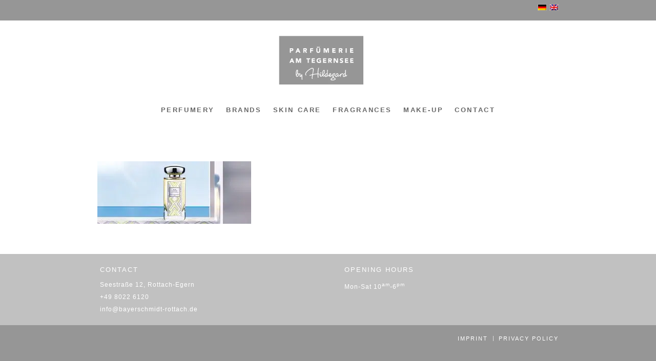

--- FILE ---
content_type: text/html; charset=UTF-8
request_url: https://www.parfumerie-tegernsee.de/duft/parfumerie_hildegard_bayerschmidt_-the-glace/
body_size: 20611
content:
<!DOCTYPE html>
<html lang="de-DE" class="html_stretched responsive av-preloader-disabled  html_header_top html_logo_center html_bottom_nav_header html_menu_right html_custom html_header_sticky html_header_shrinking_disabled html_header_topbar_active html_mobile_menu_tablet html_header_searchicon_disabled html_content_align_center html_header_unstick_top_disabled html_header_stretch html_minimal_header html_av-submenu-hidden html_av-submenu-display-click html_av-overlay-side html_av-overlay-side-classic html_av-submenu-noclone html_entry_id_1169 av-cookies-no-cookie-consent av-no-preview av-default-lightbox html_text_menu_active av-mobile-menu-switch-default">
<head><meta charset="UTF-8" /><script>if(navigator.userAgent.match(/MSIE|Internet Explorer/i)||navigator.userAgent.match(/Trident\/7\..*?rv:11/i)){var href=document.location.href;if(!href.match(/[?&]nowprocket/)){if(href.indexOf("?")==-1){if(href.indexOf("#")==-1){document.location.href=href+"?nowprocket=1"}else{document.location.href=href.replace("#","?nowprocket=1#")}}else{if(href.indexOf("#")==-1){document.location.href=href+"&nowprocket=1"}else{document.location.href=href.replace("#","&nowprocket=1#")}}}}</script><script>(()=>{class RocketLazyLoadScripts{constructor(){this.v="2.0.4",this.userEvents=["keydown","keyup","mousedown","mouseup","mousemove","mouseover","mouseout","touchmove","touchstart","touchend","touchcancel","wheel","click","dblclick","input"],this.attributeEvents=["onblur","onclick","oncontextmenu","ondblclick","onfocus","onmousedown","onmouseenter","onmouseleave","onmousemove","onmouseout","onmouseover","onmouseup","onmousewheel","onscroll","onsubmit"]}async t(){this.i(),this.o(),/iP(ad|hone)/.test(navigator.userAgent)&&this.h(),this.u(),this.l(this),this.m(),this.k(this),this.p(this),this._(),await Promise.all([this.R(),this.L()]),this.lastBreath=Date.now(),this.S(this),this.P(),this.D(),this.O(),this.M(),await this.C(this.delayedScripts.normal),await this.C(this.delayedScripts.defer),await this.C(this.delayedScripts.async),await this.T(),await this.F(),await this.j(),await this.A(),window.dispatchEvent(new Event("rocket-allScriptsLoaded")),this.everythingLoaded=!0,this.lastTouchEnd&&await new Promise(t=>setTimeout(t,500-Date.now()+this.lastTouchEnd)),this.I(),this.H(),this.U(),this.W()}i(){this.CSPIssue=sessionStorage.getItem("rocketCSPIssue"),document.addEventListener("securitypolicyviolation",t=>{this.CSPIssue||"script-src-elem"!==t.violatedDirective||"data"!==t.blockedURI||(this.CSPIssue=!0,sessionStorage.setItem("rocketCSPIssue",!0))},{isRocket:!0})}o(){window.addEventListener("pageshow",t=>{this.persisted=t.persisted,this.realWindowLoadedFired=!0},{isRocket:!0}),window.addEventListener("pagehide",()=>{this.onFirstUserAction=null},{isRocket:!0})}h(){let t;function e(e){t=e}window.addEventListener("touchstart",e,{isRocket:!0}),window.addEventListener("touchend",function i(o){o.changedTouches[0]&&t.changedTouches[0]&&Math.abs(o.changedTouches[0].pageX-t.changedTouches[0].pageX)<10&&Math.abs(o.changedTouches[0].pageY-t.changedTouches[0].pageY)<10&&o.timeStamp-t.timeStamp<200&&(window.removeEventListener("touchstart",e,{isRocket:!0}),window.removeEventListener("touchend",i,{isRocket:!0}),"INPUT"===o.target.tagName&&"text"===o.target.type||(o.target.dispatchEvent(new TouchEvent("touchend",{target:o.target,bubbles:!0})),o.target.dispatchEvent(new MouseEvent("mouseover",{target:o.target,bubbles:!0})),o.target.dispatchEvent(new PointerEvent("click",{target:o.target,bubbles:!0,cancelable:!0,detail:1,clientX:o.changedTouches[0].clientX,clientY:o.changedTouches[0].clientY})),event.preventDefault()))},{isRocket:!0})}q(t){this.userActionTriggered||("mousemove"!==t.type||this.firstMousemoveIgnored?"keyup"===t.type||"mouseover"===t.type||"mouseout"===t.type||(this.userActionTriggered=!0,this.onFirstUserAction&&this.onFirstUserAction()):this.firstMousemoveIgnored=!0),"click"===t.type&&t.preventDefault(),t.stopPropagation(),t.stopImmediatePropagation(),"touchstart"===this.lastEvent&&"touchend"===t.type&&(this.lastTouchEnd=Date.now()),"click"===t.type&&(this.lastTouchEnd=0),this.lastEvent=t.type,t.composedPath&&t.composedPath()[0].getRootNode()instanceof ShadowRoot&&(t.rocketTarget=t.composedPath()[0]),this.savedUserEvents.push(t)}u(){this.savedUserEvents=[],this.userEventHandler=this.q.bind(this),this.userEvents.forEach(t=>window.addEventListener(t,this.userEventHandler,{passive:!1,isRocket:!0})),document.addEventListener("visibilitychange",this.userEventHandler,{isRocket:!0})}U(){this.userEvents.forEach(t=>window.removeEventListener(t,this.userEventHandler,{passive:!1,isRocket:!0})),document.removeEventListener("visibilitychange",this.userEventHandler,{isRocket:!0}),this.savedUserEvents.forEach(t=>{(t.rocketTarget||t.target).dispatchEvent(new window[t.constructor.name](t.type,t))})}m(){const t="return false",e=Array.from(this.attributeEvents,t=>"data-rocket-"+t),i="["+this.attributeEvents.join("],[")+"]",o="[data-rocket-"+this.attributeEvents.join("],[data-rocket-")+"]",s=(e,i,o)=>{o&&o!==t&&(e.setAttribute("data-rocket-"+i,o),e["rocket"+i]=new Function("event",o),e.setAttribute(i,t))};new MutationObserver(t=>{for(const n of t)"attributes"===n.type&&(n.attributeName.startsWith("data-rocket-")||this.everythingLoaded?n.attributeName.startsWith("data-rocket-")&&this.everythingLoaded&&this.N(n.target,n.attributeName.substring(12)):s(n.target,n.attributeName,n.target.getAttribute(n.attributeName))),"childList"===n.type&&n.addedNodes.forEach(t=>{if(t.nodeType===Node.ELEMENT_NODE)if(this.everythingLoaded)for(const i of[t,...t.querySelectorAll(o)])for(const t of i.getAttributeNames())e.includes(t)&&this.N(i,t.substring(12));else for(const e of[t,...t.querySelectorAll(i)])for(const t of e.getAttributeNames())this.attributeEvents.includes(t)&&s(e,t,e.getAttribute(t))})}).observe(document,{subtree:!0,childList:!0,attributeFilter:[...this.attributeEvents,...e]})}I(){this.attributeEvents.forEach(t=>{document.querySelectorAll("[data-rocket-"+t+"]").forEach(e=>{this.N(e,t)})})}N(t,e){const i=t.getAttribute("data-rocket-"+e);i&&(t.setAttribute(e,i),t.removeAttribute("data-rocket-"+e))}k(t){Object.defineProperty(HTMLElement.prototype,"onclick",{get(){return this.rocketonclick||null},set(e){this.rocketonclick=e,this.setAttribute(t.everythingLoaded?"onclick":"data-rocket-onclick","this.rocketonclick(event)")}})}S(t){function e(e,i){let o=e[i];e[i]=null,Object.defineProperty(e,i,{get:()=>o,set(s){t.everythingLoaded?o=s:e["rocket"+i]=o=s}})}e(document,"onreadystatechange"),e(window,"onload"),e(window,"onpageshow");try{Object.defineProperty(document,"readyState",{get:()=>t.rocketReadyState,set(e){t.rocketReadyState=e},configurable:!0}),document.readyState="loading"}catch(t){console.log("WPRocket DJE readyState conflict, bypassing")}}l(t){this.originalAddEventListener=EventTarget.prototype.addEventListener,this.originalRemoveEventListener=EventTarget.prototype.removeEventListener,this.savedEventListeners=[],EventTarget.prototype.addEventListener=function(e,i,o){o&&o.isRocket||!t.B(e,this)&&!t.userEvents.includes(e)||t.B(e,this)&&!t.userActionTriggered||e.startsWith("rocket-")||t.everythingLoaded?t.originalAddEventListener.call(this,e,i,o):(t.savedEventListeners.push({target:this,remove:!1,type:e,func:i,options:o}),"mouseenter"!==e&&"mouseleave"!==e||t.originalAddEventListener.call(this,e,t.savedUserEvents.push,o))},EventTarget.prototype.removeEventListener=function(e,i,o){o&&o.isRocket||!t.B(e,this)&&!t.userEvents.includes(e)||t.B(e,this)&&!t.userActionTriggered||e.startsWith("rocket-")||t.everythingLoaded?t.originalRemoveEventListener.call(this,e,i,o):t.savedEventListeners.push({target:this,remove:!0,type:e,func:i,options:o})}}J(t,e){this.savedEventListeners=this.savedEventListeners.filter(i=>{let o=i.type,s=i.target||window;return e!==o||t!==s||(this.B(o,s)&&(i.type="rocket-"+o),this.$(i),!1)})}H(){EventTarget.prototype.addEventListener=this.originalAddEventListener,EventTarget.prototype.removeEventListener=this.originalRemoveEventListener,this.savedEventListeners.forEach(t=>this.$(t))}$(t){t.remove?this.originalRemoveEventListener.call(t.target,t.type,t.func,t.options):this.originalAddEventListener.call(t.target,t.type,t.func,t.options)}p(t){let e;function i(e){return t.everythingLoaded?e:e.split(" ").map(t=>"load"===t||t.startsWith("load.")?"rocket-jquery-load":t).join(" ")}function o(o){function s(e){const s=o.fn[e];o.fn[e]=o.fn.init.prototype[e]=function(){return this[0]===window&&t.userActionTriggered&&("string"==typeof arguments[0]||arguments[0]instanceof String?arguments[0]=i(arguments[0]):"object"==typeof arguments[0]&&Object.keys(arguments[0]).forEach(t=>{const e=arguments[0][t];delete arguments[0][t],arguments[0][i(t)]=e})),s.apply(this,arguments),this}}if(o&&o.fn&&!t.allJQueries.includes(o)){const e={DOMContentLoaded:[],"rocket-DOMContentLoaded":[]};for(const t in e)document.addEventListener(t,()=>{e[t].forEach(t=>t())},{isRocket:!0});o.fn.ready=o.fn.init.prototype.ready=function(i){function s(){parseInt(o.fn.jquery)>2?setTimeout(()=>i.bind(document)(o)):i.bind(document)(o)}return"function"==typeof i&&(t.realDomReadyFired?!t.userActionTriggered||t.fauxDomReadyFired?s():e["rocket-DOMContentLoaded"].push(s):e.DOMContentLoaded.push(s)),o([])},s("on"),s("one"),s("off"),t.allJQueries.push(o)}e=o}t.allJQueries=[],o(window.jQuery),Object.defineProperty(window,"jQuery",{get:()=>e,set(t){o(t)}})}P(){const t=new Map;document.write=document.writeln=function(e){const i=document.currentScript,o=document.createRange(),s=i.parentElement;let n=t.get(i);void 0===n&&(n=i.nextSibling,t.set(i,n));const c=document.createDocumentFragment();o.setStart(c,0),c.appendChild(o.createContextualFragment(e)),s.insertBefore(c,n)}}async R(){return new Promise(t=>{this.userActionTriggered?t():this.onFirstUserAction=t})}async L(){return new Promise(t=>{document.addEventListener("DOMContentLoaded",()=>{this.realDomReadyFired=!0,t()},{isRocket:!0})})}async j(){return this.realWindowLoadedFired?Promise.resolve():new Promise(t=>{window.addEventListener("load",t,{isRocket:!0})})}M(){this.pendingScripts=[];this.scriptsMutationObserver=new MutationObserver(t=>{for(const e of t)e.addedNodes.forEach(t=>{"SCRIPT"!==t.tagName||t.noModule||t.isWPRocket||this.pendingScripts.push({script:t,promise:new Promise(e=>{const i=()=>{const i=this.pendingScripts.findIndex(e=>e.script===t);i>=0&&this.pendingScripts.splice(i,1),e()};t.addEventListener("load",i,{isRocket:!0}),t.addEventListener("error",i,{isRocket:!0}),setTimeout(i,1e3)})})})}),this.scriptsMutationObserver.observe(document,{childList:!0,subtree:!0})}async F(){await this.X(),this.pendingScripts.length?(await this.pendingScripts[0].promise,await this.F()):this.scriptsMutationObserver.disconnect()}D(){this.delayedScripts={normal:[],async:[],defer:[]},document.querySelectorAll("script[type$=rocketlazyloadscript]").forEach(t=>{t.hasAttribute("data-rocket-src")?t.hasAttribute("async")&&!1!==t.async?this.delayedScripts.async.push(t):t.hasAttribute("defer")&&!1!==t.defer||"module"===t.getAttribute("data-rocket-type")?this.delayedScripts.defer.push(t):this.delayedScripts.normal.push(t):this.delayedScripts.normal.push(t)})}async _(){await this.L();let t=[];document.querySelectorAll("script[type$=rocketlazyloadscript][data-rocket-src]").forEach(e=>{let i=e.getAttribute("data-rocket-src");if(i&&!i.startsWith("data:")){i.startsWith("//")&&(i=location.protocol+i);try{const o=new URL(i).origin;o!==location.origin&&t.push({src:o,crossOrigin:e.crossOrigin||"module"===e.getAttribute("data-rocket-type")})}catch(t){}}}),t=[...new Map(t.map(t=>[JSON.stringify(t),t])).values()],this.Y(t,"preconnect")}async G(t){if(await this.K(),!0!==t.noModule||!("noModule"in HTMLScriptElement.prototype))return new Promise(e=>{let i;function o(){(i||t).setAttribute("data-rocket-status","executed"),e()}try{if(navigator.userAgent.includes("Firefox/")||""===navigator.vendor||this.CSPIssue)i=document.createElement("script"),[...t.attributes].forEach(t=>{let e=t.nodeName;"type"!==e&&("data-rocket-type"===e&&(e="type"),"data-rocket-src"===e&&(e="src"),i.setAttribute(e,t.nodeValue))}),t.text&&(i.text=t.text),t.nonce&&(i.nonce=t.nonce),i.hasAttribute("src")?(i.addEventListener("load",o,{isRocket:!0}),i.addEventListener("error",()=>{i.setAttribute("data-rocket-status","failed-network"),e()},{isRocket:!0}),setTimeout(()=>{i.isConnected||e()},1)):(i.text=t.text,o()),i.isWPRocket=!0,t.parentNode.replaceChild(i,t);else{const i=t.getAttribute("data-rocket-type"),s=t.getAttribute("data-rocket-src");i?(t.type=i,t.removeAttribute("data-rocket-type")):t.removeAttribute("type"),t.addEventListener("load",o,{isRocket:!0}),t.addEventListener("error",i=>{this.CSPIssue&&i.target.src.startsWith("data:")?(console.log("WPRocket: CSP fallback activated"),t.removeAttribute("src"),this.G(t).then(e)):(t.setAttribute("data-rocket-status","failed-network"),e())},{isRocket:!0}),s?(t.fetchPriority="high",t.removeAttribute("data-rocket-src"),t.src=s):t.src="data:text/javascript;base64,"+window.btoa(unescape(encodeURIComponent(t.text)))}}catch(i){t.setAttribute("data-rocket-status","failed-transform"),e()}});t.setAttribute("data-rocket-status","skipped")}async C(t){const e=t.shift();return e?(e.isConnected&&await this.G(e),this.C(t)):Promise.resolve()}O(){this.Y([...this.delayedScripts.normal,...this.delayedScripts.defer,...this.delayedScripts.async],"preload")}Y(t,e){this.trash=this.trash||[];let i=!0;var o=document.createDocumentFragment();t.forEach(t=>{const s=t.getAttribute&&t.getAttribute("data-rocket-src")||t.src;if(s&&!s.startsWith("data:")){const n=document.createElement("link");n.href=s,n.rel=e,"preconnect"!==e&&(n.as="script",n.fetchPriority=i?"high":"low"),t.getAttribute&&"module"===t.getAttribute("data-rocket-type")&&(n.crossOrigin=!0),t.crossOrigin&&(n.crossOrigin=t.crossOrigin),t.integrity&&(n.integrity=t.integrity),t.nonce&&(n.nonce=t.nonce),o.appendChild(n),this.trash.push(n),i=!1}}),document.head.appendChild(o)}W(){this.trash.forEach(t=>t.remove())}async T(){try{document.readyState="interactive"}catch(t){}this.fauxDomReadyFired=!0;try{await this.K(),this.J(document,"readystatechange"),document.dispatchEvent(new Event("rocket-readystatechange")),await this.K(),document.rocketonreadystatechange&&document.rocketonreadystatechange(),await this.K(),this.J(document,"DOMContentLoaded"),document.dispatchEvent(new Event("rocket-DOMContentLoaded")),await this.K(),this.J(window,"DOMContentLoaded"),window.dispatchEvent(new Event("rocket-DOMContentLoaded"))}catch(t){console.error(t)}}async A(){try{document.readyState="complete"}catch(t){}try{await this.K(),this.J(document,"readystatechange"),document.dispatchEvent(new Event("rocket-readystatechange")),await this.K(),document.rocketonreadystatechange&&document.rocketonreadystatechange(),await this.K(),this.J(window,"load"),window.dispatchEvent(new Event("rocket-load")),await this.K(),window.rocketonload&&window.rocketonload(),await this.K(),this.allJQueries.forEach(t=>t(window).trigger("rocket-jquery-load")),await this.K(),this.J(window,"pageshow");const t=new Event("rocket-pageshow");t.persisted=this.persisted,window.dispatchEvent(t),await this.K(),window.rocketonpageshow&&window.rocketonpageshow({persisted:this.persisted})}catch(t){console.error(t)}}async K(){Date.now()-this.lastBreath>45&&(await this.X(),this.lastBreath=Date.now())}async X(){return document.hidden?new Promise(t=>setTimeout(t)):new Promise(t=>requestAnimationFrame(t))}B(t,e){return e===document&&"readystatechange"===t||(e===document&&"DOMContentLoaded"===t||(e===window&&"DOMContentLoaded"===t||(e===window&&"load"===t||e===window&&"pageshow"===t)))}static run(){(new RocketLazyLoadScripts).t()}}RocketLazyLoadScripts.run()})();</script>



<!-- mobile setting -->
<meta name="viewport" content="width=device-width, initial-scale=1">

<!-- Scripts/CSS and wp_head hook -->
<meta name='robots' content='index, follow, max-image-preview:large, max-snippet:-1, max-video-preview:-1' />
<link rel="alternate" hreflang="de-de" href="https://www.parfumerie-tegernsee.de/duft/parfumerie_hildegard_bayerschmidt_-the-glace/" />
<link rel="alternate" hreflang="en-us" href="https://www.beauty-tegernsee.com/fragrances/parfumerie_hildegard_bayerschmidt_-the-glace-3/" />
<link rel="alternate" hreflang="x-default" href="https://www.parfumerie-tegernsee.de/duft/parfumerie_hildegard_bayerschmidt_-the-glace/" />

	<!-- This site is optimized with the Yoast SEO plugin v26.6 - https://yoast.com/wordpress/plugins/seo/ -->
	<title>Parfumerie_Hildegard_Bayerschmidt_-The-Glace - Parfümerie am Tegernsee by Hildegard</title>
	<link rel="canonical" href="https://www.parfumerie-tegernsee.de/duft/parfumerie_hildegard_bayerschmidt_-the-glace/" />
	<meta property="og:locale" content="de_DE" />
	<meta property="og:type" content="article" />
	<meta property="og:title" content="Parfumerie_Hildegard_Bayerschmidt_-The-Glace - Parfümerie am Tegernsee by Hildegard" />
	<meta property="og:url" content="https://www.parfumerie-tegernsee.de/duft/parfumerie_hildegard_bayerschmidt_-the-glace/" />
	<meta property="og:site_name" content="Parfümerie am Tegernsee by Hildegard" />
	<meta property="og:image" content="https://www.parfumerie-tegernsee.de/duft/parfumerie_hildegard_bayerschmidt_-the-glace" />
	<meta property="og:image:width" content="1130" />
	<meta property="og:image:height" content="460" />
	<meta property="og:image:type" content="image/jpeg" />
	<meta name="twitter:card" content="summary_large_image" />
	<script type="application/ld+json" class="yoast-schema-graph">{"@context":"https://schema.org","@graph":[{"@type":"WebPage","@id":"https://www.parfumerie-tegernsee.de/duft/parfumerie_hildegard_bayerschmidt_-the-glace/","url":"https://www.parfumerie-tegernsee.de/duft/parfumerie_hildegard_bayerschmidt_-the-glace/","name":"Parfumerie_Hildegard_Bayerschmidt_-The-Glace - Parfümerie am Tegernsee by Hildegard","isPartOf":{"@id":"https://www.parfumerie-tegernsee.de/#website"},"primaryImageOfPage":{"@id":"https://www.parfumerie-tegernsee.de/duft/parfumerie_hildegard_bayerschmidt_-the-glace/#primaryimage"},"image":{"@id":"https://www.parfumerie-tegernsee.de/duft/parfumerie_hildegard_bayerschmidt_-the-glace/#primaryimage"},"thumbnailUrl":"https://www.parfumerie-tegernsee.de/wp-content/uploads/2015/05/Parfumerie_Hildegard_Bayerschmidt_-The-Glace.jpg","datePublished":"2016-05-17T10:08:43+00:00","breadcrumb":{"@id":"https://www.parfumerie-tegernsee.de/duft/parfumerie_hildegard_bayerschmidt_-the-glace/#breadcrumb"},"inLanguage":"de","potentialAction":[{"@type":"ReadAction","target":["https://www.parfumerie-tegernsee.de/duft/parfumerie_hildegard_bayerschmidt_-the-glace/"]}]},{"@type":"ImageObject","inLanguage":"de","@id":"https://www.parfumerie-tegernsee.de/duft/parfumerie_hildegard_bayerschmidt_-the-glace/#primaryimage","url":"https://www.parfumerie-tegernsee.de/wp-content/uploads/2015/05/Parfumerie_Hildegard_Bayerschmidt_-The-Glace.jpg","contentUrl":"https://www.parfumerie-tegernsee.de/wp-content/uploads/2015/05/Parfumerie_Hildegard_Bayerschmidt_-The-Glace.jpg","width":1130,"height":460},{"@type":"BreadcrumbList","@id":"https://www.parfumerie-tegernsee.de/duft/parfumerie_hildegard_bayerschmidt_-the-glace/#breadcrumb","itemListElement":[{"@type":"ListItem","position":1,"name":"Home","item":"https://www.parfumerie-tegernsee.de/"},{"@type":"ListItem","position":2,"name":"Duft","item":"https://www.parfumerie-tegernsee.de/duft/"},{"@type":"ListItem","position":3,"name":"Parfumerie_Hildegard_Bayerschmidt_-The-Glace"}]},{"@type":"WebSite","@id":"https://www.parfumerie-tegernsee.de/#website","url":"https://www.parfumerie-tegernsee.de/","name":"Parfümerie am Tegernsee by Hildegard","description":"by Hildegard","potentialAction":[{"@type":"SearchAction","target":{"@type":"EntryPoint","urlTemplate":"https://www.parfumerie-tegernsee.de/?s={search_term_string}"},"query-input":{"@type":"PropertyValueSpecification","valueRequired":true,"valueName":"search_term_string"}}],"inLanguage":"de"}]}</script>
	<!-- / Yoast SEO plugin. -->



<link rel="alternate" type="application/rss+xml" title="Parfümerie am Tegernsee by Hildegard &raquo; Feed" href="https://www.parfumerie-tegernsee.de/feed/" />
<link rel="alternate" type="application/rss+xml" title="Parfümerie am Tegernsee by Hildegard &raquo; Kommentar-Feed" href="https://www.parfumerie-tegernsee.de/comments/feed/" />
<link rel="alternate" title="oEmbed (JSON)" type="application/json+oembed" href="https://www.parfumerie-tegernsee.de/wp-json/oembed/1.0/embed?url=https%3A%2F%2Fwww.parfumerie-tegernsee.de%2Fduft%2Fparfumerie_hildegard_bayerschmidt_-the-glace%2F" />
<link rel="alternate" title="oEmbed (XML)" type="text/xml+oembed" href="https://www.parfumerie-tegernsee.de/wp-json/oembed/1.0/embed?url=https%3A%2F%2Fwww.parfumerie-tegernsee.de%2Fduft%2Fparfumerie_hildegard_bayerschmidt_-the-glace%2F&#038;format=xml" />
<style id='wp-img-auto-sizes-contain-inline-css' type='text/css'>
img:is([sizes=auto i],[sizes^="auto," i]){contain-intrinsic-size:3000px 1500px}
/*# sourceURL=wp-img-auto-sizes-contain-inline-css */
</style>
<style id='wp-emoji-styles-inline-css' type='text/css'>

	img.wp-smiley, img.emoji {
		display: inline !important;
		border: none !important;
		box-shadow: none !important;
		height: 1em !important;
		width: 1em !important;
		margin: 0 0.07em !important;
		vertical-align: -0.1em !important;
		background: none !important;
		padding: 0 !important;
	}
/*# sourceURL=wp-emoji-styles-inline-css */
</style>
<link rel='stylesheet' id='wp-block-library-css' href='https://www.parfumerie-tegernsee.de/wp-includes/css/dist/block-library/style.min.css?ver=c87633ec99922b502f386e2f17b1d7f5' type='text/css' media='all' />
<style id='global-styles-inline-css' type='text/css'>
:root{--wp--preset--aspect-ratio--square: 1;--wp--preset--aspect-ratio--4-3: 4/3;--wp--preset--aspect-ratio--3-4: 3/4;--wp--preset--aspect-ratio--3-2: 3/2;--wp--preset--aspect-ratio--2-3: 2/3;--wp--preset--aspect-ratio--16-9: 16/9;--wp--preset--aspect-ratio--9-16: 9/16;--wp--preset--color--black: #000000;--wp--preset--color--cyan-bluish-gray: #abb8c3;--wp--preset--color--white: #ffffff;--wp--preset--color--pale-pink: #f78da7;--wp--preset--color--vivid-red: #cf2e2e;--wp--preset--color--luminous-vivid-orange: #ff6900;--wp--preset--color--luminous-vivid-amber: #fcb900;--wp--preset--color--light-green-cyan: #7bdcb5;--wp--preset--color--vivid-green-cyan: #00d084;--wp--preset--color--pale-cyan-blue: #8ed1fc;--wp--preset--color--vivid-cyan-blue: #0693e3;--wp--preset--color--vivid-purple: #9b51e0;--wp--preset--color--metallic-red: #b02b2c;--wp--preset--color--maximum-yellow-red: #edae44;--wp--preset--color--yellow-sun: #eeee22;--wp--preset--color--palm-leaf: #83a846;--wp--preset--color--aero: #7bb0e7;--wp--preset--color--old-lavender: #745f7e;--wp--preset--color--steel-teal: #5f8789;--wp--preset--color--raspberry-pink: #d65799;--wp--preset--color--medium-turquoise: #4ecac2;--wp--preset--gradient--vivid-cyan-blue-to-vivid-purple: linear-gradient(135deg,rgb(6,147,227) 0%,rgb(155,81,224) 100%);--wp--preset--gradient--light-green-cyan-to-vivid-green-cyan: linear-gradient(135deg,rgb(122,220,180) 0%,rgb(0,208,130) 100%);--wp--preset--gradient--luminous-vivid-amber-to-luminous-vivid-orange: linear-gradient(135deg,rgb(252,185,0) 0%,rgb(255,105,0) 100%);--wp--preset--gradient--luminous-vivid-orange-to-vivid-red: linear-gradient(135deg,rgb(255,105,0) 0%,rgb(207,46,46) 100%);--wp--preset--gradient--very-light-gray-to-cyan-bluish-gray: linear-gradient(135deg,rgb(238,238,238) 0%,rgb(169,184,195) 100%);--wp--preset--gradient--cool-to-warm-spectrum: linear-gradient(135deg,rgb(74,234,220) 0%,rgb(151,120,209) 20%,rgb(207,42,186) 40%,rgb(238,44,130) 60%,rgb(251,105,98) 80%,rgb(254,248,76) 100%);--wp--preset--gradient--blush-light-purple: linear-gradient(135deg,rgb(255,206,236) 0%,rgb(152,150,240) 100%);--wp--preset--gradient--blush-bordeaux: linear-gradient(135deg,rgb(254,205,165) 0%,rgb(254,45,45) 50%,rgb(107,0,62) 100%);--wp--preset--gradient--luminous-dusk: linear-gradient(135deg,rgb(255,203,112) 0%,rgb(199,81,192) 50%,rgb(65,88,208) 100%);--wp--preset--gradient--pale-ocean: linear-gradient(135deg,rgb(255,245,203) 0%,rgb(182,227,212) 50%,rgb(51,167,181) 100%);--wp--preset--gradient--electric-grass: linear-gradient(135deg,rgb(202,248,128) 0%,rgb(113,206,126) 100%);--wp--preset--gradient--midnight: linear-gradient(135deg,rgb(2,3,129) 0%,rgb(40,116,252) 100%);--wp--preset--font-size--small: 1rem;--wp--preset--font-size--medium: 1.125rem;--wp--preset--font-size--large: 1.75rem;--wp--preset--font-size--x-large: clamp(1.75rem, 3vw, 2.25rem);--wp--preset--spacing--20: 0.44rem;--wp--preset--spacing--30: 0.67rem;--wp--preset--spacing--40: 1rem;--wp--preset--spacing--50: 1.5rem;--wp--preset--spacing--60: 2.25rem;--wp--preset--spacing--70: 3.38rem;--wp--preset--spacing--80: 5.06rem;--wp--preset--shadow--natural: 6px 6px 9px rgba(0, 0, 0, 0.2);--wp--preset--shadow--deep: 12px 12px 50px rgba(0, 0, 0, 0.4);--wp--preset--shadow--sharp: 6px 6px 0px rgba(0, 0, 0, 0.2);--wp--preset--shadow--outlined: 6px 6px 0px -3px rgb(255, 255, 255), 6px 6px rgb(0, 0, 0);--wp--preset--shadow--crisp: 6px 6px 0px rgb(0, 0, 0);}:root { --wp--style--global--content-size: 800px;--wp--style--global--wide-size: 1130px; }:where(body) { margin: 0; }.wp-site-blocks > .alignleft { float: left; margin-right: 2em; }.wp-site-blocks > .alignright { float: right; margin-left: 2em; }.wp-site-blocks > .aligncenter { justify-content: center; margin-left: auto; margin-right: auto; }:where(.is-layout-flex){gap: 0.5em;}:where(.is-layout-grid){gap: 0.5em;}.is-layout-flow > .alignleft{float: left;margin-inline-start: 0;margin-inline-end: 2em;}.is-layout-flow > .alignright{float: right;margin-inline-start: 2em;margin-inline-end: 0;}.is-layout-flow > .aligncenter{margin-left: auto !important;margin-right: auto !important;}.is-layout-constrained > .alignleft{float: left;margin-inline-start: 0;margin-inline-end: 2em;}.is-layout-constrained > .alignright{float: right;margin-inline-start: 2em;margin-inline-end: 0;}.is-layout-constrained > .aligncenter{margin-left: auto !important;margin-right: auto !important;}.is-layout-constrained > :where(:not(.alignleft):not(.alignright):not(.alignfull)){max-width: var(--wp--style--global--content-size);margin-left: auto !important;margin-right: auto !important;}.is-layout-constrained > .alignwide{max-width: var(--wp--style--global--wide-size);}body .is-layout-flex{display: flex;}.is-layout-flex{flex-wrap: wrap;align-items: center;}.is-layout-flex > :is(*, div){margin: 0;}body .is-layout-grid{display: grid;}.is-layout-grid > :is(*, div){margin: 0;}body{padding-top: 0px;padding-right: 0px;padding-bottom: 0px;padding-left: 0px;}a:where(:not(.wp-element-button)){text-decoration: underline;}:root :where(.wp-element-button, .wp-block-button__link){background-color: #32373c;border-width: 0;color: #fff;font-family: inherit;font-size: inherit;font-style: inherit;font-weight: inherit;letter-spacing: inherit;line-height: inherit;padding-top: calc(0.667em + 2px);padding-right: calc(1.333em + 2px);padding-bottom: calc(0.667em + 2px);padding-left: calc(1.333em + 2px);text-decoration: none;text-transform: inherit;}.has-black-color{color: var(--wp--preset--color--black) !important;}.has-cyan-bluish-gray-color{color: var(--wp--preset--color--cyan-bluish-gray) !important;}.has-white-color{color: var(--wp--preset--color--white) !important;}.has-pale-pink-color{color: var(--wp--preset--color--pale-pink) !important;}.has-vivid-red-color{color: var(--wp--preset--color--vivid-red) !important;}.has-luminous-vivid-orange-color{color: var(--wp--preset--color--luminous-vivid-orange) !important;}.has-luminous-vivid-amber-color{color: var(--wp--preset--color--luminous-vivid-amber) !important;}.has-light-green-cyan-color{color: var(--wp--preset--color--light-green-cyan) !important;}.has-vivid-green-cyan-color{color: var(--wp--preset--color--vivid-green-cyan) !important;}.has-pale-cyan-blue-color{color: var(--wp--preset--color--pale-cyan-blue) !important;}.has-vivid-cyan-blue-color{color: var(--wp--preset--color--vivid-cyan-blue) !important;}.has-vivid-purple-color{color: var(--wp--preset--color--vivid-purple) !important;}.has-metallic-red-color{color: var(--wp--preset--color--metallic-red) !important;}.has-maximum-yellow-red-color{color: var(--wp--preset--color--maximum-yellow-red) !important;}.has-yellow-sun-color{color: var(--wp--preset--color--yellow-sun) !important;}.has-palm-leaf-color{color: var(--wp--preset--color--palm-leaf) !important;}.has-aero-color{color: var(--wp--preset--color--aero) !important;}.has-old-lavender-color{color: var(--wp--preset--color--old-lavender) !important;}.has-steel-teal-color{color: var(--wp--preset--color--steel-teal) !important;}.has-raspberry-pink-color{color: var(--wp--preset--color--raspberry-pink) !important;}.has-medium-turquoise-color{color: var(--wp--preset--color--medium-turquoise) !important;}.has-black-background-color{background-color: var(--wp--preset--color--black) !important;}.has-cyan-bluish-gray-background-color{background-color: var(--wp--preset--color--cyan-bluish-gray) !important;}.has-white-background-color{background-color: var(--wp--preset--color--white) !important;}.has-pale-pink-background-color{background-color: var(--wp--preset--color--pale-pink) !important;}.has-vivid-red-background-color{background-color: var(--wp--preset--color--vivid-red) !important;}.has-luminous-vivid-orange-background-color{background-color: var(--wp--preset--color--luminous-vivid-orange) !important;}.has-luminous-vivid-amber-background-color{background-color: var(--wp--preset--color--luminous-vivid-amber) !important;}.has-light-green-cyan-background-color{background-color: var(--wp--preset--color--light-green-cyan) !important;}.has-vivid-green-cyan-background-color{background-color: var(--wp--preset--color--vivid-green-cyan) !important;}.has-pale-cyan-blue-background-color{background-color: var(--wp--preset--color--pale-cyan-blue) !important;}.has-vivid-cyan-blue-background-color{background-color: var(--wp--preset--color--vivid-cyan-blue) !important;}.has-vivid-purple-background-color{background-color: var(--wp--preset--color--vivid-purple) !important;}.has-metallic-red-background-color{background-color: var(--wp--preset--color--metallic-red) !important;}.has-maximum-yellow-red-background-color{background-color: var(--wp--preset--color--maximum-yellow-red) !important;}.has-yellow-sun-background-color{background-color: var(--wp--preset--color--yellow-sun) !important;}.has-palm-leaf-background-color{background-color: var(--wp--preset--color--palm-leaf) !important;}.has-aero-background-color{background-color: var(--wp--preset--color--aero) !important;}.has-old-lavender-background-color{background-color: var(--wp--preset--color--old-lavender) !important;}.has-steel-teal-background-color{background-color: var(--wp--preset--color--steel-teal) !important;}.has-raspberry-pink-background-color{background-color: var(--wp--preset--color--raspberry-pink) !important;}.has-medium-turquoise-background-color{background-color: var(--wp--preset--color--medium-turquoise) !important;}.has-black-border-color{border-color: var(--wp--preset--color--black) !important;}.has-cyan-bluish-gray-border-color{border-color: var(--wp--preset--color--cyan-bluish-gray) !important;}.has-white-border-color{border-color: var(--wp--preset--color--white) !important;}.has-pale-pink-border-color{border-color: var(--wp--preset--color--pale-pink) !important;}.has-vivid-red-border-color{border-color: var(--wp--preset--color--vivid-red) !important;}.has-luminous-vivid-orange-border-color{border-color: var(--wp--preset--color--luminous-vivid-orange) !important;}.has-luminous-vivid-amber-border-color{border-color: var(--wp--preset--color--luminous-vivid-amber) !important;}.has-light-green-cyan-border-color{border-color: var(--wp--preset--color--light-green-cyan) !important;}.has-vivid-green-cyan-border-color{border-color: var(--wp--preset--color--vivid-green-cyan) !important;}.has-pale-cyan-blue-border-color{border-color: var(--wp--preset--color--pale-cyan-blue) !important;}.has-vivid-cyan-blue-border-color{border-color: var(--wp--preset--color--vivid-cyan-blue) !important;}.has-vivid-purple-border-color{border-color: var(--wp--preset--color--vivid-purple) !important;}.has-metallic-red-border-color{border-color: var(--wp--preset--color--metallic-red) !important;}.has-maximum-yellow-red-border-color{border-color: var(--wp--preset--color--maximum-yellow-red) !important;}.has-yellow-sun-border-color{border-color: var(--wp--preset--color--yellow-sun) !important;}.has-palm-leaf-border-color{border-color: var(--wp--preset--color--palm-leaf) !important;}.has-aero-border-color{border-color: var(--wp--preset--color--aero) !important;}.has-old-lavender-border-color{border-color: var(--wp--preset--color--old-lavender) !important;}.has-steel-teal-border-color{border-color: var(--wp--preset--color--steel-teal) !important;}.has-raspberry-pink-border-color{border-color: var(--wp--preset--color--raspberry-pink) !important;}.has-medium-turquoise-border-color{border-color: var(--wp--preset--color--medium-turquoise) !important;}.has-vivid-cyan-blue-to-vivid-purple-gradient-background{background: var(--wp--preset--gradient--vivid-cyan-blue-to-vivid-purple) !important;}.has-light-green-cyan-to-vivid-green-cyan-gradient-background{background: var(--wp--preset--gradient--light-green-cyan-to-vivid-green-cyan) !important;}.has-luminous-vivid-amber-to-luminous-vivid-orange-gradient-background{background: var(--wp--preset--gradient--luminous-vivid-amber-to-luminous-vivid-orange) !important;}.has-luminous-vivid-orange-to-vivid-red-gradient-background{background: var(--wp--preset--gradient--luminous-vivid-orange-to-vivid-red) !important;}.has-very-light-gray-to-cyan-bluish-gray-gradient-background{background: var(--wp--preset--gradient--very-light-gray-to-cyan-bluish-gray) !important;}.has-cool-to-warm-spectrum-gradient-background{background: var(--wp--preset--gradient--cool-to-warm-spectrum) !important;}.has-blush-light-purple-gradient-background{background: var(--wp--preset--gradient--blush-light-purple) !important;}.has-blush-bordeaux-gradient-background{background: var(--wp--preset--gradient--blush-bordeaux) !important;}.has-luminous-dusk-gradient-background{background: var(--wp--preset--gradient--luminous-dusk) !important;}.has-pale-ocean-gradient-background{background: var(--wp--preset--gradient--pale-ocean) !important;}.has-electric-grass-gradient-background{background: var(--wp--preset--gradient--electric-grass) !important;}.has-midnight-gradient-background{background: var(--wp--preset--gradient--midnight) !important;}.has-small-font-size{font-size: var(--wp--preset--font-size--small) !important;}.has-medium-font-size{font-size: var(--wp--preset--font-size--medium) !important;}.has-large-font-size{font-size: var(--wp--preset--font-size--large) !important;}.has-x-large-font-size{font-size: var(--wp--preset--font-size--x-large) !important;}
/*# sourceURL=global-styles-inline-css */
</style>

<link rel='stylesheet' id='wpml-legacy-horizontal-list-0-css' href='https://www.parfumerie-tegernsee.de/wp-content/plugins/sitepress-multilingual-cms/templates/language-switchers/legacy-list-horizontal/style.min.css?ver=1' type='text/css' media='all' />
<style id='wpml-legacy-horizontal-list-0-inline-css' type='text/css'>
.wpml-ls-statics-shortcode_actions{background-color:#706f6f;}.wpml-ls-statics-shortcode_actions, .wpml-ls-statics-shortcode_actions .wpml-ls-sub-menu, .wpml-ls-statics-shortcode_actions a {border-color:#cdcdcd;}.wpml-ls-statics-shortcode_actions a, .wpml-ls-statics-shortcode_actions .wpml-ls-sub-menu a, .wpml-ls-statics-shortcode_actions .wpml-ls-sub-menu a:link, .wpml-ls-statics-shortcode_actions li:not(.wpml-ls-current-language) .wpml-ls-link, .wpml-ls-statics-shortcode_actions li:not(.wpml-ls-current-language) .wpml-ls-link:link {color:#444444;background-color:#706f6f;}.wpml-ls-statics-shortcode_actions .wpml-ls-sub-menu a:hover,.wpml-ls-statics-shortcode_actions .wpml-ls-sub-menu a:focus, .wpml-ls-statics-shortcode_actions .wpml-ls-sub-menu a:link:hover, .wpml-ls-statics-shortcode_actions .wpml-ls-sub-menu a:link:focus {color:#000000;background-color:#706f6f;}.wpml-ls-statics-shortcode_actions .wpml-ls-current-language > a {color:#444444;background-color:#706f6f;}.wpml-ls-statics-shortcode_actions .wpml-ls-current-language:hover>a, .wpml-ls-statics-shortcode_actions .wpml-ls-current-language>a:focus {color:#000000;background-color:#eeeeee;}
#lang_sel_footer a.lang_sel_sel, #lang_sel_footer a.lang_sel_sel:visited{background-color:#706f6f !important;} #lang_sel_footer ul li a{background-color:#706f6f;} #lang_sel_footer ul li a:hover{background-color:#706f6f;}
/*# sourceURL=wpml-legacy-horizontal-list-0-inline-css */
</style>
<link data-minify="1" rel='stylesheet' id='avia-merged-styles-css' href='https://www.parfumerie-tegernsee.de/wp-content/cache/background-css/1/www.parfumerie-tegernsee.de/wp-content/cache/min/1/wp-content/uploads/dynamic_avia/avia-merged-styles-bb6d02ab9104d8c0790af612aa223a21---694fcdbff0854.css?ver=1766837751&wpr_t=1769857830' type='text/css' media='all' />
<script type="rocketlazyloadscript" data-rocket-type="text/javascript" data-rocket-src="https://www.parfumerie-tegernsee.de/wp-includes/js/jquery/jquery.min.js?ver=3.7.1" id="jquery-core-js" data-rocket-defer defer></script>
<script type="rocketlazyloadscript" data-rocket-type="text/javascript" data-rocket-src="https://www.parfumerie-tegernsee.de/wp-includes/js/jquery/jquery-migrate.min.js?ver=3.4.1" id="jquery-migrate-js" data-rocket-defer defer></script>
<script type="text/javascript" id="wpml-browser-redirect-js-extra">
/* <![CDATA[ */
var wpml_browser_redirect_params = {"pageLanguage":"de","languageUrls":{"de_de":"https://www.parfumerie-tegernsee.de/duft/parfumerie_hildegard_bayerschmidt_-the-glace/","de":"https://www.parfumerie-tegernsee.de/duft/parfumerie_hildegard_bayerschmidt_-the-glace/","en_us":"https://www.beauty-tegernsee.com/fragrances/parfumerie_hildegard_bayerschmidt_-the-glace-3/","en":"https://www.beauty-tegernsee.com/fragrances/parfumerie_hildegard_bayerschmidt_-the-glace-3/","us":"https://www.beauty-tegernsee.com/fragrances/parfumerie_hildegard_bayerschmidt_-the-glace-3/"},"cookie":{"name":"_icl_visitor_lang_js","domain":"www.parfumerie-tegernsee.de","path":"/","expiration":24}};
//# sourceURL=wpml-browser-redirect-js-extra
/* ]]> */
</script>
<script data-minify="1" type="text/javascript" src="https://www.parfumerie-tegernsee.de/wp-content/cache/min/1/wp-content/plugins/sitepress-multilingual-cms/dist/js/browser-redirect/app.js?ver=1766837751" id="wpml-browser-redirect-js" data-rocket-defer defer></script>
<script type="text/javascript" id="wpml-xdomain-data-js-extra">
/* <![CDATA[ */
var wpml_xdomain_data = {"css_selector":"wpml-ls-item","ajax_url":"https://www.parfumerie-tegernsee.de/wp-admin/admin-ajax.php","current_lang":"de","_nonce":"8b4eb7a16f"};
//# sourceURL=wpml-xdomain-data-js-extra
/* ]]> */
</script>
<script type="rocketlazyloadscript" data-minify="1" data-rocket-type="text/javascript" data-rocket-src="https://www.parfumerie-tegernsee.de/wp-content/cache/min/1/wp-content/plugins/sitepress-multilingual-cms/res/js/xdomain-data.js?ver=1766837751" id="wpml-xdomain-data-js" defer="defer" data-wp-strategy="defer"></script>
<script type="rocketlazyloadscript" data-minify="1" data-rocket-type="text/javascript" data-rocket-src="https://www.parfumerie-tegernsee.de/wp-content/cache/min/1/wp-content/uploads/dynamic_avia/avia-head-scripts-81469582f4a3b7591b97220e82bd93f8---694fcdc002360.js?ver=1766837751" id="avia-head-scripts-js" data-rocket-defer defer></script>
<link rel="https://api.w.org/" href="https://www.parfumerie-tegernsee.de/wp-json/" /><link rel="alternate" title="JSON" type="application/json" href="https://www.parfumerie-tegernsee.de/wp-json/wp/v2/media/1169" /><link rel="EditURI" type="application/rsd+xml" title="RSD" href="https://www.parfumerie-tegernsee.de/xmlrpc.php?rsd" />

<link rel='shortlink' href='https://www.parfumerie-tegernsee.de/?p=1169' />
<meta name="generator" content="WPML ver:4.8.6 stt:1,3;" />

<link rel="icon" href="https://www.parfumerie-tegernsee.de/wp-content/uploads/2015/06/PHBtrans.png" type="image/png">
<!--[if lt IE 9]><script src="https://www.parfumerie-tegernsee.de/wp-content/themes/enfold/js/html5shiv.js"></script><![endif]--><link rel="profile" href="https://gmpg.org/xfn/11" />
<link rel="alternate" type="application/rss+xml" title="Parfümerie am Tegernsee by Hildegard RSS2 Feed" href="https://www.parfumerie-tegernsee.de/feed/" />
<link rel="pingback" href="https://www.parfumerie-tegernsee.de/xmlrpc.php" />

<style type='text/css' media='screen'>
 #top #header_main > .container, #top #header_main > .container .main_menu  .av-main-nav > li > a, #top #header_main #menu-item-shop .cart_dropdown_link{ height:140px; line-height: 140px; }
 .html_top_nav_header .av-logo-container{ height:140px;  }
 .html_header_top.html_header_sticky #top #wrap_all #main{ padding-top:220px; } 
</style>

<!-- To speed up the rendering and to display the site as fast as possible to the user we include some styles and scripts for above the fold content inline -->
<script type="rocketlazyloadscript" data-rocket-type="text/javascript">'use strict';var avia_is_mobile=!1;if(/Android|webOS|iPhone|iPad|iPod|BlackBerry|IEMobile|Opera Mini/i.test(navigator.userAgent)&&'ontouchstart' in document.documentElement){avia_is_mobile=!0;document.documentElement.className+=' avia_mobile '}
else{document.documentElement.className+=' avia_desktop '};document.documentElement.className+=' js_active ';(function(){var e=['-webkit-','-moz-','-ms-',''],n='',o=!1,a=!1;for(var t in e){if(e[t]+'transform' in document.documentElement.style){o=!0;n=e[t]+'transform'};if(e[t]+'perspective' in document.documentElement.style){a=!0}};if(o){document.documentElement.className+=' avia_transform '};if(a){document.documentElement.className+=' avia_transform3d '};if(typeof document.getElementsByClassName=='function'&&typeof document.documentElement.getBoundingClientRect=='function'&&avia_is_mobile==!1){if(n&&window.innerHeight>0){setTimeout(function(){var e=0,o={},a=0,t=document.getElementsByClassName('av-parallax'),i=window.pageYOffset||document.documentElement.scrollTop;for(e=0;e<t.length;e++){t[e].style.top='0px';o=t[e].getBoundingClientRect();a=Math.ceil((window.innerHeight+i-o.top)*0.3);t[e].style[n]='translate(0px, '+a+'px)';t[e].style.top='auto';t[e].className+=' enabled-parallax '}},50)}}})();</script><style type="text/css">
		@font-face {font-family: 'entypo-fontello-enfold'; font-weight: normal; font-style: normal; font-display: auto;
		src: url('https://www.parfumerie-tegernsee.de/wp-content/themes/enfold/config-templatebuilder/avia-template-builder/assets/fonts/entypo-fontello-enfold/entypo-fontello-enfold.woff2') format('woff2'),
		url('https://www.parfumerie-tegernsee.de/wp-content/themes/enfold/config-templatebuilder/avia-template-builder/assets/fonts/entypo-fontello-enfold/entypo-fontello-enfold.woff') format('woff'),
		url('https://www.parfumerie-tegernsee.de/wp-content/themes/enfold/config-templatebuilder/avia-template-builder/assets/fonts/entypo-fontello-enfold/entypo-fontello-enfold.ttf') format('truetype'),
		url('https://www.parfumerie-tegernsee.de/wp-content/themes/enfold/config-templatebuilder/avia-template-builder/assets/fonts/entypo-fontello-enfold/entypo-fontello-enfold.svg#entypo-fontello-enfold') format('svg'),
		url('https://www.parfumerie-tegernsee.de/wp-content/themes/enfold/config-templatebuilder/avia-template-builder/assets/fonts/entypo-fontello-enfold/entypo-fontello-enfold.eot'),
		url('https://www.parfumerie-tegernsee.de/wp-content/themes/enfold/config-templatebuilder/avia-template-builder/assets/fonts/entypo-fontello-enfold/entypo-fontello-enfold.eot?#iefix') format('embedded-opentype');
		}

		#top .avia-font-entypo-fontello-enfold, body .avia-font-entypo-fontello-enfold, html body [data-av_iconfont='entypo-fontello-enfold']:before{ font-family: 'entypo-fontello-enfold'; }
		
		@font-face {font-family: 'entypo-fontello'; font-weight: normal; font-style: normal; font-display: auto;
		src: url('https://www.parfumerie-tegernsee.de/wp-content/themes/enfold/config-templatebuilder/avia-template-builder/assets/fonts/entypo-fontello/entypo-fontello.woff2') format('woff2'),
		url('https://www.parfumerie-tegernsee.de/wp-content/themes/enfold/config-templatebuilder/avia-template-builder/assets/fonts/entypo-fontello/entypo-fontello.woff') format('woff'),
		url('https://www.parfumerie-tegernsee.de/wp-content/themes/enfold/config-templatebuilder/avia-template-builder/assets/fonts/entypo-fontello/entypo-fontello.ttf') format('truetype'),
		url('https://www.parfumerie-tegernsee.de/wp-content/themes/enfold/config-templatebuilder/avia-template-builder/assets/fonts/entypo-fontello/entypo-fontello.svg#entypo-fontello') format('svg'),
		url('https://www.parfumerie-tegernsee.de/wp-content/themes/enfold/config-templatebuilder/avia-template-builder/assets/fonts/entypo-fontello/entypo-fontello.eot'),
		url('https://www.parfumerie-tegernsee.de/wp-content/themes/enfold/config-templatebuilder/avia-template-builder/assets/fonts/entypo-fontello/entypo-fontello.eot?#iefix') format('embedded-opentype');
		}

		#top .avia-font-entypo-fontello, body .avia-font-entypo-fontello, html body [data-av_iconfont='entypo-fontello']:before{ font-family: 'entypo-fontello'; }
		</style>

<!--
Debugging Info for Theme support: 

Theme: Enfold
Version: 7.1.3
Installed: enfold
AviaFramework Version: 5.6
AviaBuilder Version: 6.0
aviaElementManager Version: 1.0.1
- - - - - - - - - - -
ChildTheme: Enfold Child Theme
ChildTheme Version: 2.25.04.29
ChildTheme Installed: enfold

- - - - - - - - - - -
ML:256-PU:45-PLA:14
WP:6.9
Compress: CSS:all theme files - JS:all theme files
Updates: enabled - token has changed and not verified
PLAu:14
--><noscript><style id="rocket-lazyload-nojs-css">.rll-youtube-player, [data-lazy-src]{display:none !important;}</style></noscript>
<style id="wpr-lazyload-bg-container"></style><style id="wpr-lazyload-bg-exclusion"></style>
<noscript>
<style id="wpr-lazyload-bg-nostyle">.ajax_load_inner{--wpr-bg-d640c4ab-169a-4102-8717-b4b747f6b434: url('https://www.parfumerie-tegernsee.de/wp-content/themes/enfold/images/layout/loading.gif');}a.fk_icon_phone{--wpr-bg-c1459ef8-12ae-40e8-95fa-b6801051f7fb: url('https://www.parfumerie-tegernsee.de/wp-content/uploads/2020/03/icon-phone-white.svg');}a.fk_icon_email{--wpr-bg-09dc018f-3f68-4013-828c-4716d31a1075: url('https://www.parfumerie-tegernsee.de/wp-content/uploads/2020/03/icon-email-white.svg');}a.fk_icon_wayto{--wpr-bg-85b3f951-fcc7-4519-a466-30911d824b9c: url('https://www.parfumerie-tegernsee.de/wp-content/uploads/2020/03/icon-wayto-white.svg');}a.fk_icon_phone2,.av-burger-overlay-active a.fk_icon_phone2{--wpr-bg-9ebdde1c-fb75-4928-bee4-a7778f9788f5: url('https://www.parfumerie-tegernsee.de/wp-content/uploads/2020/03/icon-phone-grey.svg');}a.fk_icon_email2,.av-burger-overlay-active a.fk_icon_email2{--wpr-bg-4a9c272c-37a5-4dab-a5cd-326cba8b1734: url('https://www.parfumerie-tegernsee.de/wp-content/uploads/2020/03/icon-email-grey.svg');}a.fk_icon_wayto2,.av-burger-overlay-active a.fk_icon_wayto2{--wpr-bg-445272b3-292c-4f04-84b7-c1e2d0b763d8: url('https://www.parfumerie-tegernsee.de/wp-content/uploads/2020/03/icon-wayto-grey.svg');}a.fk_icon_phone:hover,a.fk_icon_phone2:hover,.av-burger-overlay-active a.fk_icon_phone2:hover{--wpr-bg-3fc50836-902b-439a-8adb-0102309695c4: url('https://www.parfumerie-tegernsee.de/wp-content/uploads/2020/03/icon-phone-black.svg');}a.fk_icon_email:hover,a.fk_icon_email2:hover,.av-burger-overlay-active a.fk_icon_email2:hover{--wpr-bg-33f053ab-dc6c-403b-8082-9350043b2f28: url('https://www.parfumerie-tegernsee.de/wp-content/uploads/2020/03/icon-email-black.svg');}a.fk_icon_wayto:hover,a.fk_icon_wayto2:hover,.av-burger-overlay-active a.fk_icon_wayto2:hover{--wpr-bg-269c0e5b-0476-4978-af67-94e8b137df44: url('https://www.parfumerie-tegernsee.de/wp-content/uploads/2020/03/icon-wayto-black.svg');}.language_de a{--wpr-bg-0fa338e4-bbb5-4840-abe3-744d8e1b1307: url('https://www.parfumerie-tegernsee.de/wp-content/plugins/sitepress-multilingual-cms/res/flags/de.png');}.language_en a{--wpr-bg-c8f4b2a2-6b66-4701-ba0a-1aa97b17af87: url('https://www.parfumerie-tegernsee.de/wp-content/plugins/sitepress-multilingual-cms/res/flags/en.png');}.fk_pb_introtext{--wpr-bg-8c8a3e38-9b95-4f14-8bbc-44650e185414: url('https://www.parfumerie-tegernsee.de/wp-content/uploads/2020/03/by-Hildegard900px.png');}.avia_fb_likebox .av_facebook_widget_imagebar{--wpr-bg-3ce2af8c-5634-44e6-b315-f04317dc982e: url('https://www.parfumerie-tegernsee.de/wp-content/themes/enfold/images/layout/fake_facebook.jpg');}</style>
</noscript>
<script type="application/javascript">const rocket_pairs = [{"selector":".ajax_load_inner","style":".ajax_load_inner{--wpr-bg-d640c4ab-169a-4102-8717-b4b747f6b434: url('https:\/\/www.parfumerie-tegernsee.de\/wp-content\/themes\/enfold\/images\/layout\/loading.gif');}","hash":"d640c4ab-169a-4102-8717-b4b747f6b434","url":"https:\/\/www.parfumerie-tegernsee.de\/wp-content\/themes\/enfold\/images\/layout\/loading.gif"},{"selector":"a.fk_icon_phone","style":"a.fk_icon_phone{--wpr-bg-c1459ef8-12ae-40e8-95fa-b6801051f7fb: url('https:\/\/www.parfumerie-tegernsee.de\/wp-content\/uploads\/2020\/03\/icon-phone-white.svg');}","hash":"c1459ef8-12ae-40e8-95fa-b6801051f7fb","url":"https:\/\/www.parfumerie-tegernsee.de\/wp-content\/uploads\/2020\/03\/icon-phone-white.svg"},{"selector":"a.fk_icon_email","style":"a.fk_icon_email{--wpr-bg-09dc018f-3f68-4013-828c-4716d31a1075: url('https:\/\/www.parfumerie-tegernsee.de\/wp-content\/uploads\/2020\/03\/icon-email-white.svg');}","hash":"09dc018f-3f68-4013-828c-4716d31a1075","url":"https:\/\/www.parfumerie-tegernsee.de\/wp-content\/uploads\/2020\/03\/icon-email-white.svg"},{"selector":"a.fk_icon_wayto","style":"a.fk_icon_wayto{--wpr-bg-85b3f951-fcc7-4519-a466-30911d824b9c: url('https:\/\/www.parfumerie-tegernsee.de\/wp-content\/uploads\/2020\/03\/icon-wayto-white.svg');}","hash":"85b3f951-fcc7-4519-a466-30911d824b9c","url":"https:\/\/www.parfumerie-tegernsee.de\/wp-content\/uploads\/2020\/03\/icon-wayto-white.svg"},{"selector":"a.fk_icon_phone2,.av-burger-overlay-active a.fk_icon_phone2","style":"a.fk_icon_phone2,.av-burger-overlay-active a.fk_icon_phone2{--wpr-bg-9ebdde1c-fb75-4928-bee4-a7778f9788f5: url('https:\/\/www.parfumerie-tegernsee.de\/wp-content\/uploads\/2020\/03\/icon-phone-grey.svg');}","hash":"9ebdde1c-fb75-4928-bee4-a7778f9788f5","url":"https:\/\/www.parfumerie-tegernsee.de\/wp-content\/uploads\/2020\/03\/icon-phone-grey.svg"},{"selector":"a.fk_icon_email2,.av-burger-overlay-active a.fk_icon_email2","style":"a.fk_icon_email2,.av-burger-overlay-active a.fk_icon_email2{--wpr-bg-4a9c272c-37a5-4dab-a5cd-326cba8b1734: url('https:\/\/www.parfumerie-tegernsee.de\/wp-content\/uploads\/2020\/03\/icon-email-grey.svg');}","hash":"4a9c272c-37a5-4dab-a5cd-326cba8b1734","url":"https:\/\/www.parfumerie-tegernsee.de\/wp-content\/uploads\/2020\/03\/icon-email-grey.svg"},{"selector":"a.fk_icon_wayto2,.av-burger-overlay-active a.fk_icon_wayto2","style":"a.fk_icon_wayto2,.av-burger-overlay-active a.fk_icon_wayto2{--wpr-bg-445272b3-292c-4f04-84b7-c1e2d0b763d8: url('https:\/\/www.parfumerie-tegernsee.de\/wp-content\/uploads\/2020\/03\/icon-wayto-grey.svg');}","hash":"445272b3-292c-4f04-84b7-c1e2d0b763d8","url":"https:\/\/www.parfumerie-tegernsee.de\/wp-content\/uploads\/2020\/03\/icon-wayto-grey.svg"},{"selector":"a.fk_icon_phone,a.fk_icon_phone2,.av-burger-overlay-active a.fk_icon_phone2","style":"a.fk_icon_phone:hover,a.fk_icon_phone2:hover,.av-burger-overlay-active a.fk_icon_phone2:hover{--wpr-bg-3fc50836-902b-439a-8adb-0102309695c4: url('https:\/\/www.parfumerie-tegernsee.de\/wp-content\/uploads\/2020\/03\/icon-phone-black.svg');}","hash":"3fc50836-902b-439a-8adb-0102309695c4","url":"https:\/\/www.parfumerie-tegernsee.de\/wp-content\/uploads\/2020\/03\/icon-phone-black.svg"},{"selector":"a.fk_icon_email,a.fk_icon_email2,.av-burger-overlay-active a.fk_icon_email2","style":"a.fk_icon_email:hover,a.fk_icon_email2:hover,.av-burger-overlay-active a.fk_icon_email2:hover{--wpr-bg-33f053ab-dc6c-403b-8082-9350043b2f28: url('https:\/\/www.parfumerie-tegernsee.de\/wp-content\/uploads\/2020\/03\/icon-email-black.svg');}","hash":"33f053ab-dc6c-403b-8082-9350043b2f28","url":"https:\/\/www.parfumerie-tegernsee.de\/wp-content\/uploads\/2020\/03\/icon-email-black.svg"},{"selector":"a.fk_icon_wayto,a.fk_icon_wayto2,.av-burger-overlay-active a.fk_icon_wayto2","style":"a.fk_icon_wayto:hover,a.fk_icon_wayto2:hover,.av-burger-overlay-active a.fk_icon_wayto2:hover{--wpr-bg-269c0e5b-0476-4978-af67-94e8b137df44: url('https:\/\/www.parfumerie-tegernsee.de\/wp-content\/uploads\/2020\/03\/icon-wayto-black.svg');}","hash":"269c0e5b-0476-4978-af67-94e8b137df44","url":"https:\/\/www.parfumerie-tegernsee.de\/wp-content\/uploads\/2020\/03\/icon-wayto-black.svg"},{"selector":".language_de a","style":".language_de a{--wpr-bg-0fa338e4-bbb5-4840-abe3-744d8e1b1307: url('https:\/\/www.parfumerie-tegernsee.de\/wp-content\/plugins\/sitepress-multilingual-cms\/res\/flags\/de.png');}","hash":"0fa338e4-bbb5-4840-abe3-744d8e1b1307","url":"https:\/\/www.parfumerie-tegernsee.de\/wp-content\/plugins\/sitepress-multilingual-cms\/res\/flags\/de.png"},{"selector":".language_en a","style":".language_en a{--wpr-bg-c8f4b2a2-6b66-4701-ba0a-1aa97b17af87: url('https:\/\/www.parfumerie-tegernsee.de\/wp-content\/plugins\/sitepress-multilingual-cms\/res\/flags\/en.png');}","hash":"c8f4b2a2-6b66-4701-ba0a-1aa97b17af87","url":"https:\/\/www.parfumerie-tegernsee.de\/wp-content\/plugins\/sitepress-multilingual-cms\/res\/flags\/en.png"},{"selector":".fk_pb_introtext","style":".fk_pb_introtext{--wpr-bg-8c8a3e38-9b95-4f14-8bbc-44650e185414: url('https:\/\/www.parfumerie-tegernsee.de\/wp-content\/uploads\/2020\/03\/by-Hildegard900px.png');}","hash":"8c8a3e38-9b95-4f14-8bbc-44650e185414","url":"https:\/\/www.parfumerie-tegernsee.de\/wp-content\/uploads\/2020\/03\/by-Hildegard900px.png"},{"selector":".avia_fb_likebox .av_facebook_widget_imagebar","style":".avia_fb_likebox .av_facebook_widget_imagebar{--wpr-bg-3ce2af8c-5634-44e6-b315-f04317dc982e: url('https:\/\/www.parfumerie-tegernsee.de\/wp-content\/themes\/enfold\/images\/layout\/fake_facebook.jpg');}","hash":"3ce2af8c-5634-44e6-b315-f04317dc982e","url":"https:\/\/www.parfumerie-tegernsee.de\/wp-content\/themes\/enfold\/images\/layout\/fake_facebook.jpg"}]; const rocket_excluded_pairs = [];</script><meta name="generator" content="WP Rocket 3.20.2" data-wpr-features="wpr_lazyload_css_bg_img wpr_delay_js wpr_defer_js wpr_minify_js wpr_lazyload_images wpr_lazyload_iframes wpr_image_dimensions wpr_minify_css wpr_preload_links wpr_desktop" /></head>

<body id="top" class="attachment wp-singular attachment-template-default attachmentid-1169 attachment-jpeg wp-theme-enfold wp-child-theme-enfold-child stretched rtl_columns av-curtain-numeric muli-custom muli open-sans-custom open-sans  post-type-attachment avia-responsive-images-support" itemscope="itemscope" itemtype="https://schema.org/WebPage" >

	
	<div id='wrap_all'>

	
<header id='header' class='all_colors header_color light_bg_color  av_header_top av_logo_center av_bottom_nav_header av_menu_right av_custom av_header_sticky av_header_shrinking_disabled av_header_stretch av_mobile_menu_tablet av_header_searchicon_disabled av_header_unstick_top_disabled av_minimal_header av_alternate_logo_active av_header_border_disabled' aria-label="Header" data-av_shrink_factor='50' role="banner" itemscope="itemscope" itemtype="https://schema.org/WPHeader" >

		<div id='header_meta' class='container_wrap container_wrap_meta  av_secondary_right av_extra_header_active av_phone_active_left av_entry_id_1169'>

			      <div class='container'>
			      <nav class='sub_menu'  role="navigation" itemscope="itemscope" itemtype="https://schema.org/SiteNavigationElement" ><ul class='avia_wpml_language_switch avia_wpml_language_switch_extra'><li class='language_de avia_current_lang'><a href='https://www.parfumerie-tegernsee.de/duft/parfumerie_hildegard_bayerschmidt_-the-glace/'>	<span class='language_flag'><img width="18" height="12" title='Deutsch' src="data:image/svg+xml,%3Csvg%20xmlns='http://www.w3.org/2000/svg'%20viewBox='0%200%2018%2012'%3E%3C/svg%3E" alt='Deutsch' data-lazy-src="https://www.parfumerie-tegernsee.de/wp-content/plugins/sitepress-multilingual-cms/res/flags/de.png" /><noscript><img width="18" height="12" title='Deutsch' src='https://www.parfumerie-tegernsee.de/wp-content/plugins/sitepress-multilingual-cms/res/flags/de.png' alt='Deutsch' /></noscript></span>	<span class='language_native'>Deutsch</span>	<span class='language_translated'>Deutsch</span>	<span class='language_code'>de</span></a></li><li class='language_en '><a href='https://www.beauty-tegernsee.com/fragrances/parfumerie_hildegard_bayerschmidt_-the-glace-3/'>	<span class='language_flag'><img width="18" height="12" title='English' src="data:image/svg+xml,%3Csvg%20xmlns='http://www.w3.org/2000/svg'%20viewBox='0%200%2018%2012'%3E%3C/svg%3E" alt='English' data-lazy-src="https://www.parfumerie-tegernsee.de/wp-content/plugins/sitepress-multilingual-cms/res/flags/en.png" /><noscript><img width="18" height="12" title='English' src='https://www.parfumerie-tegernsee.de/wp-content/plugins/sitepress-multilingual-cms/res/flags/en.png' alt='English' /></noscript></span>	<span class='language_native'>English</span>	<span class='language_translated'>Englisch</span>	<span class='language_code'>en</span></a></li></ul></nav><div class='phone-info '><div><a href="mailto:info@bayerschmidt-rottach.de" class="fk_icon_email fk_icon_meta transition3"></a><a href="tel:+4980826120" class="fk_icon_phone fk_icon_meta transition3"></a><a href="https://www.parfumerie-tegernsee.de/kontakt/" class="fk_icon_wayto fk_icon_meta transition3"></a></div></div>			      </div>
		</div>

		<div  id='header_main' class='container_wrap container_wrap_logo'>

        <div class='container av-logo-container'><div class='inner-container'><span class='logo avia-standard-logo'><a href='https://www.parfumerie-tegernsee.de/' class='' aria-label='Logo' title='Logo'><picture title="Logo">
<source type="image/webp" data-lazy-srcset="https://www.parfumerie-tegernsee.de/wp-content/uploads/2017/10/Logo.png.webp"/>
<img src="data:image/svg+xml,%3Csvg%20xmlns='http://www.w3.org/2000/svg'%20viewBox='0%200%20300%20100'%3E%3C/svg%3E" height="100" width="300" alt="Parfümerie am Tegernsee by Hildegard" data-lazy-src="https://www.parfumerie-tegernsee.de/wp-content/uploads/2017/10/Logo.png"/><noscript><img src="https://www.parfumerie-tegernsee.de/wp-content/uploads/2017/10/Logo.png" height="100" width="300" alt="Parfümerie am Tegernsee by Hildegard"/></noscript>
</picture>
</a></span></div></div><div id='header_main_alternate' class='container_wrap'><div class='container'><nav class='main_menu' data-selectname='Wähle eine Seite'  role="navigation" itemscope="itemscope" itemtype="https://schema.org/SiteNavigationElement" ><div class="avia-menu av-main-nav-wrap"><ul role="menu" class="menu av-main-nav" id="avia-menu"><li role="menuitem" id="menu-item-51" class="menu-item menu-item-type-post_type menu-item-object-page menu-item-home menu-item-top-level menu-item-top-level-1"><a href="https://www.parfumerie-tegernsee.de/" itemprop="url" tabindex="0"><span class="avia-bullet"></span><span class="avia-menu-text">Parfümerie</span><span class="avia-menu-fx"><span class="avia-arrow-wrap"><span class="avia-arrow"></span></span></span></a></li>
<li role="menuitem" id="menu-item-50" class="menu-item menu-item-type-post_type menu-item-object-page menu-item-top-level menu-item-top-level-2"><a href="https://www.parfumerie-tegernsee.de/marken/" itemprop="url" tabindex="0"><span class="avia-bullet"></span><span class="avia-menu-text">Marken</span><span class="avia-menu-fx"><span class="avia-arrow-wrap"><span class="avia-arrow"></span></span></span></a></li>
<li role="menuitem" id="menu-item-49" class="menu-item menu-item-type-post_type menu-item-object-page menu-item-top-level menu-item-top-level-3"><a href="https://www.parfumerie-tegernsee.de/news/" itemprop="url" tabindex="0"><span class="avia-bullet"></span><span class="avia-menu-text">News</span><span class="avia-menu-fx"><span class="avia-arrow-wrap"><span class="avia-arrow"></span></span></span></a></li>
<li role="menuitem" id="menu-item-48" class="menu-item menu-item-type-post_type menu-item-object-page menu-item-top-level menu-item-top-level-4"><a href="https://www.parfumerie-tegernsee.de/pflege/" itemprop="url" tabindex="0"><span class="avia-bullet"></span><span class="avia-menu-text">Pflege</span><span class="avia-menu-fx"><span class="avia-arrow-wrap"><span class="avia-arrow"></span></span></span></a></li>
<li role="menuitem" id="menu-item-47" class="menu-item menu-item-type-post_type menu-item-object-page menu-item-top-level menu-item-top-level-5"><a href="https://www.parfumerie-tegernsee.de/duft/" itemprop="url" tabindex="0"><span class="avia-bullet"></span><span class="avia-menu-text">Duft</span><span class="avia-menu-fx"><span class="avia-arrow-wrap"><span class="avia-arrow"></span></span></span></a></li>
<li role="menuitem" id="menu-item-46" class="menu-item menu-item-type-post_type menu-item-object-page menu-item-top-level menu-item-top-level-6"><a href="https://www.parfumerie-tegernsee.de/make-up/" itemprop="url" tabindex="0"><span class="avia-bullet"></span><span class="avia-menu-text">Make-Up</span><span class="avia-menu-fx"><span class="avia-arrow-wrap"><span class="avia-arrow"></span></span></span></a></li>
<li role="menuitem" id="menu-item-45" class="menu-item menu-item-type-post_type menu-item-object-page menu-item-top-level menu-item-top-level-7"><a href="https://www.parfumerie-tegernsee.de/team/" itemprop="url" tabindex="0"><span class="avia-bullet"></span><span class="avia-menu-text">Team</span><span class="avia-menu-fx"><span class="avia-arrow-wrap"><span class="avia-arrow"></span></span></span></a></li>
<li role="menuitem" id="menu-item-44" class="menu-item menu-item-type-post_type menu-item-object-page menu-item-top-level menu-item-top-level-8"><a href="https://www.parfumerie-tegernsee.de/gutscheine/" itemprop="url" tabindex="0"><span class="avia-bullet"></span><span class="avia-menu-text">Gutscheine</span><span class="avia-menu-fx"><span class="avia-arrow-wrap"><span class="avia-arrow"></span></span></span></a></li>
<li role="menuitem" id="menu-item-43" class="menu-item menu-item-type-post_type menu-item-object-page menu-item-top-level menu-item-top-level-9"><a href="https://www.parfumerie-tegernsee.de/kontakt/" itemprop="url" tabindex="0"><span class="avia-bullet"></span><span class="avia-menu-text">Kontakt</span><span class="avia-menu-fx"><span class="avia-arrow-wrap"><span class="avia-arrow"></span></span></span></a></li>
<li role="menuitem" id="menu-item-42" class="menu-item menu-item-type-post_type menu-item-object-page av-menu-button av-menu-button-bordered menu-item-top-level menu-item-top-level-10"><a href="https://www.parfumerie-tegernsee.de/termin/" itemprop="url" tabindex="0"><span class="avia-bullet"></span><span class="avia-menu-text">BESTELLEN &#038; TERMIN</span><span class="avia-menu-fx"><span class="avia-arrow-wrap"><span class="avia-arrow"></span></span></span></a></li>
<li class='language_de avia_current_lang menu-item menu-item-avia-special fk_app_item'><a href='https://www.parfumerie-tegernsee.de/duft/parfumerie_hildegard_bayerschmidt_-the-glace/'></a></li><li class='language_en  menu-item menu-item-avia-special fk_app_item'><a href='https://www.beauty-tegernsee.com/fragrances/parfumerie_hildegard_bayerschmidt_-the-glace-3/'></a></li><li id="menu-item-email" class="menu-item menu-email menu-item-avia-special fk_app_item">
							<a href="mailto:info@bayerschmidt-rottach.de" class="fk_icon_email2"><span class="avia_hidden_link_text">E-Mail</span></a>
	        		   </li><li id="menu-item-phone" class="menu-item menu-phone menu-item-avia-special fk_app_item">
							<a href="tel:+4980226120" class="fk_icon_phone2"><span class="avia_hidden_link_text">Telefon</span></a>
	        		   </li><li id="menu-item-wayto" class="menu-item menu-wayto menu-item-avia-special fk_app_item">
							<a href="https://www.parfumerie-tegernsee.de/kontakt/" class="fk_icon_wayto2"><span class="avia_hidden_link_text">Wayto</span></a>
	        		   </li><li class="av-burger-menu-main menu-item-avia-special " role="menuitem">
	        			<a href="#" aria-label="Menü" aria-hidden="false">
							<span class="av-hamburger av-hamburger--spin av-js-hamburger">
								<span class="av-hamburger-box">
						          <span class="av-hamburger-inner"></span>
						          <strong>Menü</strong>
								</span>
							</span>
							<span class="avia_hidden_link_text">Menü</span>
						</a>
	        		   </li></ul></div></nav></div> </div> 
		<!-- end container_wrap-->
		</div>
<div data-rocket-location-hash="a0499d3c0816532ba32f6b007babb01a" class="header_bg"></div>
<!-- end header -->
</header>

	<div id='main' class='all_colors' data-scroll-offset='138'>

	
		<div class='container_wrap container_wrap_first main_color fullsize'>

			<div class='container'>

				<main class='template-page content  av-content-full alpha units av-main-page'  role="main" itemprop="mainContentOfPage" >

							<article class='post-entry post-entry-type-page post-entry-1169'  itemscope="itemscope" itemtype="https://schema.org/CreativeWork" >

			<div class="entry-content-wrapper clearfix">
                <header class="entry-content-header" aria-label="Page Content for: Parfumerie_Hildegard_Bayerschmidt_-The-Glace"></header><div class="entry-content"  itemprop="text" ><p class="attachment"><a href='https://www.parfumerie-tegernsee.de/wp-content/uploads/2015/05/Parfumerie_Hildegard_Bayerschmidt_-The-Glace.jpg'><picture decoding="async" class="attachment-medium size-medium">
<source type="image/webp" data-lazy-srcset="https://www.parfumerie-tegernsee.de/wp-content/uploads/2015/05/Parfumerie_Hildegard_Bayerschmidt_-The-Glace-300x122.jpg.webp 300w, https://www.parfumerie-tegernsee.de/wp-content/uploads/2015/05/Parfumerie_Hildegard_Bayerschmidt_-The-Glace-768x313.jpg.webp 768w, https://www.parfumerie-tegernsee.de/wp-content/uploads/2015/05/Parfumerie_Hildegard_Bayerschmidt_-The-Glace-1030x419.jpg.webp 1030w, https://www.parfumerie-tegernsee.de/wp-content/uploads/2015/05/Parfumerie_Hildegard_Bayerschmidt_-The-Glace-705x287.jpg.webp 705w, https://www.parfumerie-tegernsee.de/wp-content/uploads/2015/05/Parfumerie_Hildegard_Bayerschmidt_-The-Glace.jpg.webp 1130w" sizes="(max-width: 300px) 100vw, 300px"/>
<img decoding="async" width="300" height="122" src="data:image/svg+xml,%3Csvg%20xmlns='http://www.w3.org/2000/svg'%20viewBox='0%200%20300%20122'%3E%3C/svg%3E" alt="" data-lazy-srcset="https://www.parfumerie-tegernsee.de/wp-content/uploads/2015/05/Parfumerie_Hildegard_Bayerschmidt_-The-Glace-300x122.jpg 300w, https://www.parfumerie-tegernsee.de/wp-content/uploads/2015/05/Parfumerie_Hildegard_Bayerschmidt_-The-Glace-768x313.jpg 768w, https://www.parfumerie-tegernsee.de/wp-content/uploads/2015/05/Parfumerie_Hildegard_Bayerschmidt_-The-Glace-1030x419.jpg 1030w, https://www.parfumerie-tegernsee.de/wp-content/uploads/2015/05/Parfumerie_Hildegard_Bayerschmidt_-The-Glace-705x287.jpg 705w, https://www.parfumerie-tegernsee.de/wp-content/uploads/2015/05/Parfumerie_Hildegard_Bayerschmidt_-The-Glace-450x183.jpg 450w, https://www.parfumerie-tegernsee.de/wp-content/uploads/2015/05/Parfumerie_Hildegard_Bayerschmidt_-The-Glace.jpg 1130w" data-lazy-sizes="(max-width: 300px) 100vw, 300px" data-lazy-src="https://www.parfumerie-tegernsee.de/wp-content/uploads/2015/05/Parfumerie_Hildegard_Bayerschmidt_-The-Glace-300x122.jpg"/><noscript><img decoding="async" width="300" height="122" src="https://www.parfumerie-tegernsee.de/wp-content/uploads/2015/05/Parfumerie_Hildegard_Bayerschmidt_-The-Glace-300x122.jpg" alt="" srcset="https://www.parfumerie-tegernsee.de/wp-content/uploads/2015/05/Parfumerie_Hildegard_Bayerschmidt_-The-Glace-300x122.jpg 300w, https://www.parfumerie-tegernsee.de/wp-content/uploads/2015/05/Parfumerie_Hildegard_Bayerschmidt_-The-Glace-768x313.jpg 768w, https://www.parfumerie-tegernsee.de/wp-content/uploads/2015/05/Parfumerie_Hildegard_Bayerschmidt_-The-Glace-1030x419.jpg 1030w, https://www.parfumerie-tegernsee.de/wp-content/uploads/2015/05/Parfumerie_Hildegard_Bayerschmidt_-The-Glace-705x287.jpg 705w, https://www.parfumerie-tegernsee.de/wp-content/uploads/2015/05/Parfumerie_Hildegard_Bayerschmidt_-The-Glace-450x183.jpg 450w, https://www.parfumerie-tegernsee.de/wp-content/uploads/2015/05/Parfumerie_Hildegard_Bayerschmidt_-The-Glace.jpg 1130w" sizes="(max-width: 300px) 100vw, 300px"/></noscript>
</picture>
</a></p>
</div><footer class="entry-footer"></footer>			</div>

		</article><!--end post-entry-->



				<!--end content-->
				</main>

				
			</div><!--end container-->

		</div><!-- close default .container_wrap element -->

				<div class='container_wrap footer_color' id='footer'>

					<div class='container'>

						<div class='flex_column av_one_fourth  first el_before_av_one_fourth'><section id="custom_html-4" class="widget_text widget clearfix widget_custom_html"><h3 class="widgettitle">Kontakt</h3><div class="textwidget custom-html-widget"><a href="https://goo.gl/maps/EF6sh7RUuoWXPf8L9" target="_blank" class="transition3">Seestraße 12, Rottach-Egern</a><br/>
<a href="tel:+4980226120" class="transition3">08022 - 6120</a><br>
<a href="mailto:info@bayerschmidt-rottach.de" class="transition3">info@bayerschmidt-rottach.de</a></div><span class="seperator extralight-border"></span></section></div><div class='flex_column av_one_fourth  el_after_av_one_fourth el_before_av_one_fourth '><section id="custom_html-6" class="widget_text widget clearfix widget_custom_html"><h3 class="widgettitle">Öffnungszeiten</h3><div class="textwidget custom-html-widget">Mo-Sa 10-18 Uhr</div><span class="seperator extralight-border"></span></section></div><div class='flex_column av_one_fourth  el_after_av_one_fourth el_before_av_one_fourth '><section id="newsbox-5" class="widget clearfix avia-widget-container newsbox"><h3 class="widgettitle">NEWS</h3><ul class="news-wrap image_size_widget"><li class="news-content post-format-standard"><div class="news-link"><a class='news-thumb ' title="Read: Parfümerie am Tegernsee x MADAME &#038; ONNI" href="https://www.parfumerie-tegernsee.de/event-madame/"><picture loading="lazy" class="wp-image-5448 avia-img-lazy-loading-5448 attachment-widget size-widget wp-post-image" decoding="async">
<source type="image/webp" data-lazy-srcset="https://www.parfumerie-tegernsee.de/wp-content/uploads/2023/11/Parfuemerie-am-Tegernsee-Event11-36x36.jpg.webp 36w, https://www.parfumerie-tegernsee.de/wp-content/uploads/2023/11/Parfuemerie-am-Tegernsee-Event11-80x80.jpg.webp 80w, https://www.parfumerie-tegernsee.de/wp-content/uploads/2023/11/Parfuemerie-am-Tegernsee-Event11-180x180.jpg.webp 180w" sizes="(max-width: 36px) 100vw, 36px"/>
<img width="36" height="36" src="data:image/svg+xml,%3Csvg%20xmlns='http://www.w3.org/2000/svg'%20viewBox='0%200%2036%2036'%3E%3C/svg%3E" alt="" decoding="async" data-lazy-srcset="https://www.parfumerie-tegernsee.de/wp-content/uploads/2023/11/Parfuemerie-am-Tegernsee-Event11-36x36.jpg 36w, https://www.parfumerie-tegernsee.de/wp-content/uploads/2023/11/Parfuemerie-am-Tegernsee-Event11-80x80.jpg 80w, https://www.parfumerie-tegernsee.de/wp-content/uploads/2023/11/Parfuemerie-am-Tegernsee-Event11-180x180.jpg 180w" data-lazy-sizes="(max-width: 36px) 100vw, 36px" data-lazy-src="https://www.parfumerie-tegernsee.de/wp-content/uploads/2023/11/Parfuemerie-am-Tegernsee-Event11-36x36.jpg"/><noscript><img loading="lazy" width="36" height="36" src="https://www.parfumerie-tegernsee.de/wp-content/uploads/2023/11/Parfuemerie-am-Tegernsee-Event11-36x36.jpg" alt="" decoding="async" srcset="https://www.parfumerie-tegernsee.de/wp-content/uploads/2023/11/Parfuemerie-am-Tegernsee-Event11-36x36.jpg 36w, https://www.parfumerie-tegernsee.de/wp-content/uploads/2023/11/Parfuemerie-am-Tegernsee-Event11-80x80.jpg 80w, https://www.parfumerie-tegernsee.de/wp-content/uploads/2023/11/Parfuemerie-am-Tegernsee-Event11-180x180.jpg 180w" sizes="(max-width: 36px) 100vw, 36px"/></noscript>
</picture>
</a><div class="news-headline"><a class='news-title' title="Read: Parfümerie am Tegernsee x MADAME &#038; ONNI" href="https://www.parfumerie-tegernsee.de/event-madame/">Parfümerie am Tegernsee x MADAME &#038; ONNI</a><span class="news-time">21. November 2023 - 15:56</span></div></div></li><li class="news-content post-format-standard"><div class="news-link"><a class='news-thumb ' title="Read: Parfümerie am Tegernsee by Hildegard spendet an Helferkreis Ukraine – Rottach-Egern" href="https://www.parfumerie-tegernsee.de/parfuemerie-am-tegernsee-by-hildegard-spendet-an-helferkreis-ukraine-rottach-egern/"><picture loading="lazy" class="wp-image-5320 avia-img-lazy-loading-5320 attachment-widget size-widget wp-post-image" decoding="async">
<source type="image/webp" data-lazy-srcset="https://www.parfumerie-tegernsee.de/wp-content/uploads/2022/05/Parfuemerie-am-Tegernsee-by-Hildegard-Spene-Ukraine-Rottach-Egern-Helferkreis-36x36.jpg.webp 36w, https://www.parfumerie-tegernsee.de/wp-content/uploads/2022/05/Parfuemerie-am-Tegernsee-by-Hildegard-Spene-Ukraine-Rottach-Egern-Helferkreis-80x80.jpg.webp 80w, https://www.parfumerie-tegernsee.de/wp-content/uploads/2022/05/Parfuemerie-am-Tegernsee-by-Hildegard-Spene-Ukraine-Rottach-Egern-Helferkreis-180x180.jpg.webp 180w" sizes="(max-width: 36px) 100vw, 36px"/>
<img width="36" height="36" src="data:image/svg+xml,%3Csvg%20xmlns='http://www.w3.org/2000/svg'%20viewBox='0%200%2036%2036'%3E%3C/svg%3E" alt="" decoding="async" data-lazy-srcset="https://www.parfumerie-tegernsee.de/wp-content/uploads/2022/05/Parfuemerie-am-Tegernsee-by-Hildegard-Spene-Ukraine-Rottach-Egern-Helferkreis-36x36.jpg 36w, https://www.parfumerie-tegernsee.de/wp-content/uploads/2022/05/Parfuemerie-am-Tegernsee-by-Hildegard-Spene-Ukraine-Rottach-Egern-Helferkreis-80x80.jpg 80w, https://www.parfumerie-tegernsee.de/wp-content/uploads/2022/05/Parfuemerie-am-Tegernsee-by-Hildegard-Spene-Ukraine-Rottach-Egern-Helferkreis-180x180.jpg 180w" data-lazy-sizes="(max-width: 36px) 100vw, 36px" data-lazy-src="https://www.parfumerie-tegernsee.de/wp-content/uploads/2022/05/Parfuemerie-am-Tegernsee-by-Hildegard-Spene-Ukraine-Rottach-Egern-Helferkreis-36x36.jpg"/><noscript><img loading="lazy" width="36" height="36" src="https://www.parfumerie-tegernsee.de/wp-content/uploads/2022/05/Parfuemerie-am-Tegernsee-by-Hildegard-Spene-Ukraine-Rottach-Egern-Helferkreis-36x36.jpg" alt="" decoding="async" srcset="https://www.parfumerie-tegernsee.de/wp-content/uploads/2022/05/Parfuemerie-am-Tegernsee-by-Hildegard-Spene-Ukraine-Rottach-Egern-Helferkreis-36x36.jpg 36w, https://www.parfumerie-tegernsee.de/wp-content/uploads/2022/05/Parfuemerie-am-Tegernsee-by-Hildegard-Spene-Ukraine-Rottach-Egern-Helferkreis-80x80.jpg 80w, https://www.parfumerie-tegernsee.de/wp-content/uploads/2022/05/Parfuemerie-am-Tegernsee-by-Hildegard-Spene-Ukraine-Rottach-Egern-Helferkreis-180x180.jpg 180w" sizes="(max-width: 36px) 100vw, 36px"/></noscript>
</picture>
</a><div class="news-headline"><a class='news-title' title="Read: Parfümerie am Tegernsee by Hildegard spendet an Helferkreis Ukraine – Rottach-Egern" href="https://www.parfumerie-tegernsee.de/parfuemerie-am-tegernsee-by-hildegard-spendet-an-helferkreis-ukraine-rottach-egern/">Parfümerie am Tegernsee by Hildegard spendet an Helferkreis Ukraine – Rottach-Egern</a><span class="news-time">25. Mai 2022 - 15:42</span></div></div></li></ul><span class="seperator extralight-border"></span></section></div><div class='flex_column av_one_fourth  el_after_av_one_fourth el_before_av_one_fourth '><section id="custom_html-2" class="widget_text widget clearfix widget_custom_html"><h3 class="widgettitle">Newsletter</h3><div class="textwidget custom-html-widget"><a href="https://www.parfumerie-tegernsee.de/newsletter-registrierung/"><img width="150" height="171" src="data:image/svg+xml,%3Csvg%20xmlns='http://www.w3.org/2000/svg'%20viewBox='0%200%20150%20171'%3E%3C/svg%3E" style="display: block; width: 60px; margin: 0 auto 0 20%; border: 0; " data-lazy-src="https://www.parfumerie-tegernsee.de/wp-content/uploads/2020/03/Briefmin.gif"><noscript><img width="150" height="171" src="https://www.parfumerie-tegernsee.de/wp-content/uploads/2020/03/Briefmin.gif" style="display: block; width: 60px; margin: 0 auto 0 20%; border: 0; "></noscript></a><br/>
<a href="https://www.parfumerie-tegernsee.de/newsletter-registrierung/" class="fk_pb_buttonft transition3">Anmelden</a></div><span class="seperator extralight-border"></span></section></div>
					</div>

				<!-- ####### END FOOTER CONTAINER ####### -->
				</div>

	

	
				<footer class='container_wrap socket_color' id='socket'  role="contentinfo" itemscope="itemscope" itemtype="https://schema.org/WPFooter" aria-label="Copyright and company info" >
                    <div class='container'>

                        <span class='copyright'></span>

                        <nav class='sub_menu_socket'  role="navigation" itemscope="itemscope" itemtype="https://schema.org/SiteNavigationElement" ><div class="avia3-menu"><ul role="menu" class="menu" id="avia3-menu"><li role="menuitem" id="menu-item-61" class="menu-item menu-item-type-post_type menu-item-object-page menu-item-top-level menu-item-top-level-1"><a href="https://www.parfumerie-tegernsee.de/impressum/" itemprop="url" tabindex="0"><span class="avia-bullet"></span><span class="avia-menu-text">Impressum</span><span class="avia-menu-fx"><span class="avia-arrow-wrap"><span class="avia-arrow"></span></span></span></a></li>
<li role="menuitem" id="menu-item-1194" class="menu-item menu-item-type-post_type menu-item-object-page menu-item-privacy-policy menu-item-top-level menu-item-top-level-2"><a href="https://www.parfumerie-tegernsee.de/datenschutz/" itemprop="url" tabindex="0"><span class="avia-bullet"></span><span class="avia-menu-text">Datenschutz</span><span class="avia-menu-fx"><span class="avia-arrow-wrap"><span class="avia-arrow"></span></span></span></a></li>
</ul></div></nav>
                    </div>

	            <!-- ####### END SOCKET CONTAINER ####### -->
				</footer>


					<!-- end main -->
		</div>

		<!-- end wrap_all --></div>
<a href='#top' title='Nach oben scrollen' id='scroll-top-link' class='avia-svg-icon avia-font-svg_entypo-fontello' data-av_svg_icon='up-open' data-av_iconset='svg_entypo-fontello' tabindex='-1' aria-hidden='true'>
	<svg version="1.1" xmlns="http://www.w3.org/2000/svg" width="19" height="32" viewBox="0 0 19 32" preserveAspectRatio="xMidYMid meet" aria-labelledby='av-svg-title-2' aria-describedby='av-svg-desc-2' role="graphics-symbol" aria-hidden="true">
<title id='av-svg-title-2'>Nach oben scrollen</title>
<desc id='av-svg-desc-2'>Nach oben scrollen</desc>
<path d="M18.048 18.24q0.512 0.512 0.512 1.312t-0.512 1.312q-1.216 1.216-2.496 0l-6.272-6.016-6.272 6.016q-1.28 1.216-2.496 0-0.512-0.512-0.512-1.312t0.512-1.312l7.488-7.168q0.512-0.512 1.28-0.512t1.28 0.512z"></path>
</svg>	<span class="avia_hidden_link_text">Nach oben scrollen</span>
</a>

<div data-rocket-location-hash="f733aa893d9c70724ae4006097b573ab" id="fb-root"></div>

<script type="speculationrules">
{"prefetch":[{"source":"document","where":{"and":[{"href_matches":"/*"},{"not":{"href_matches":["/wp-*.php","/wp-admin/*","/wp-content/uploads/*","/wp-content/*","/wp-content/plugins/*","/wp-content/themes/enfold-child/*","/wp-content/themes/enfold/*","/*\\?(.+)"]}},{"not":{"selector_matches":"a[rel~=\"nofollow\"]"}},{"not":{"selector_matches":".no-prefetch, .no-prefetch a"}}]},"eagerness":"conservative"}]}
</script>

 <script type="rocketlazyloadscript" data-rocket-type='text/javascript'>
 /* <![CDATA[ */  
var avia_framework_globals = avia_framework_globals || {};
    avia_framework_globals.frameworkUrl = 'https://www.parfumerie-tegernsee.de/wp-content/themes/enfold/framework/';
    avia_framework_globals.installedAt = 'https://www.parfumerie-tegernsee.de/wp-content/themes/enfold/';
    avia_framework_globals.ajaxurl = 'https://www.parfumerie-tegernsee.de/wp-admin/admin-ajax.php?lang=de';
/* ]]> */ 
</script>
 
 <script type="rocketlazyloadscript" data-rocket-type="text/javascript" data-rocket-src="https://www.parfumerie-tegernsee.de/wp-includes/js/underscore.min.js?ver=1.13.7" id="underscore-js" data-rocket-defer defer></script>
<script type="rocketlazyloadscript" data-rocket-type="text/javascript" id="rocket-browser-checker-js-after">
/* <![CDATA[ */
"use strict";var _createClass=function(){function defineProperties(target,props){for(var i=0;i<props.length;i++){var descriptor=props[i];descriptor.enumerable=descriptor.enumerable||!1,descriptor.configurable=!0,"value"in descriptor&&(descriptor.writable=!0),Object.defineProperty(target,descriptor.key,descriptor)}}return function(Constructor,protoProps,staticProps){return protoProps&&defineProperties(Constructor.prototype,protoProps),staticProps&&defineProperties(Constructor,staticProps),Constructor}}();function _classCallCheck(instance,Constructor){if(!(instance instanceof Constructor))throw new TypeError("Cannot call a class as a function")}var RocketBrowserCompatibilityChecker=function(){function RocketBrowserCompatibilityChecker(options){_classCallCheck(this,RocketBrowserCompatibilityChecker),this.passiveSupported=!1,this._checkPassiveOption(this),this.options=!!this.passiveSupported&&options}return _createClass(RocketBrowserCompatibilityChecker,[{key:"_checkPassiveOption",value:function(self){try{var options={get passive(){return!(self.passiveSupported=!0)}};window.addEventListener("test",null,options),window.removeEventListener("test",null,options)}catch(err){self.passiveSupported=!1}}},{key:"initRequestIdleCallback",value:function(){!1 in window&&(window.requestIdleCallback=function(cb){var start=Date.now();return setTimeout(function(){cb({didTimeout:!1,timeRemaining:function(){return Math.max(0,50-(Date.now()-start))}})},1)}),!1 in window&&(window.cancelIdleCallback=function(id){return clearTimeout(id)})}},{key:"isDataSaverModeOn",value:function(){return"connection"in navigator&&!0===navigator.connection.saveData}},{key:"supportsLinkPrefetch",value:function(){var elem=document.createElement("link");return elem.relList&&elem.relList.supports&&elem.relList.supports("prefetch")&&window.IntersectionObserver&&"isIntersecting"in IntersectionObserverEntry.prototype}},{key:"isSlowConnection",value:function(){return"connection"in navigator&&"effectiveType"in navigator.connection&&("2g"===navigator.connection.effectiveType||"slow-2g"===navigator.connection.effectiveType)}}]),RocketBrowserCompatibilityChecker}();
//# sourceURL=rocket-browser-checker-js-after
/* ]]> */
</script>
<script type="text/javascript" id="rocket-preload-links-js-extra">
/* <![CDATA[ */
var RocketPreloadLinksConfig = {"excludeUris":"/(?:.+/)?feed(?:/(?:.+/?)?)?$|/(?:.+/)?embed/|/(index.php/)?(.*)wp-json(/.*|$)|/refer/|/go/|/recommend/|/recommends/","usesTrailingSlash":"1","imageExt":"jpg|jpeg|gif|png|tiff|bmp|webp|avif|pdf|doc|docx|xls|xlsx|php","fileExt":"jpg|jpeg|gif|png|tiff|bmp|webp|avif|pdf|doc|docx|xls|xlsx|php|html|htm","siteUrl":"https://www.parfumerie-tegernsee.de","onHoverDelay":"100","rateThrottle":"3"};
//# sourceURL=rocket-preload-links-js-extra
/* ]]> */
</script>
<script type="rocketlazyloadscript" data-rocket-type="text/javascript" id="rocket-preload-links-js-after">
/* <![CDATA[ */
(function() {
"use strict";var r="function"==typeof Symbol&&"symbol"==typeof Symbol.iterator?function(e){return typeof e}:function(e){return e&&"function"==typeof Symbol&&e.constructor===Symbol&&e!==Symbol.prototype?"symbol":typeof e},e=function(){function i(e,t){for(var n=0;n<t.length;n++){var i=t[n];i.enumerable=i.enumerable||!1,i.configurable=!0,"value"in i&&(i.writable=!0),Object.defineProperty(e,i.key,i)}}return function(e,t,n){return t&&i(e.prototype,t),n&&i(e,n),e}}();function i(e,t){if(!(e instanceof t))throw new TypeError("Cannot call a class as a function")}var t=function(){function n(e,t){i(this,n),this.browser=e,this.config=t,this.options=this.browser.options,this.prefetched=new Set,this.eventTime=null,this.threshold=1111,this.numOnHover=0}return e(n,[{key:"init",value:function(){!this.browser.supportsLinkPrefetch()||this.browser.isDataSaverModeOn()||this.browser.isSlowConnection()||(this.regex={excludeUris:RegExp(this.config.excludeUris,"i"),images:RegExp(".("+this.config.imageExt+")$","i"),fileExt:RegExp(".("+this.config.fileExt+")$","i")},this._initListeners(this))}},{key:"_initListeners",value:function(e){-1<this.config.onHoverDelay&&document.addEventListener("mouseover",e.listener.bind(e),e.listenerOptions),document.addEventListener("mousedown",e.listener.bind(e),e.listenerOptions),document.addEventListener("touchstart",e.listener.bind(e),e.listenerOptions)}},{key:"listener",value:function(e){var t=e.target.closest("a"),n=this._prepareUrl(t);if(null!==n)switch(e.type){case"mousedown":case"touchstart":this._addPrefetchLink(n);break;case"mouseover":this._earlyPrefetch(t,n,"mouseout")}}},{key:"_earlyPrefetch",value:function(t,e,n){var i=this,r=setTimeout(function(){if(r=null,0===i.numOnHover)setTimeout(function(){return i.numOnHover=0},1e3);else if(i.numOnHover>i.config.rateThrottle)return;i.numOnHover++,i._addPrefetchLink(e)},this.config.onHoverDelay);t.addEventListener(n,function e(){t.removeEventListener(n,e,{passive:!0}),null!==r&&(clearTimeout(r),r=null)},{passive:!0})}},{key:"_addPrefetchLink",value:function(i){return this.prefetched.add(i.href),new Promise(function(e,t){var n=document.createElement("link");n.rel="prefetch",n.href=i.href,n.onload=e,n.onerror=t,document.head.appendChild(n)}).catch(function(){})}},{key:"_prepareUrl",value:function(e){if(null===e||"object"!==(void 0===e?"undefined":r(e))||!1 in e||-1===["http:","https:"].indexOf(e.protocol))return null;var t=e.href.substring(0,this.config.siteUrl.length),n=this._getPathname(e.href,t),i={original:e.href,protocol:e.protocol,origin:t,pathname:n,href:t+n};return this._isLinkOk(i)?i:null}},{key:"_getPathname",value:function(e,t){var n=t?e.substring(this.config.siteUrl.length):e;return n.startsWith("/")||(n="/"+n),this._shouldAddTrailingSlash(n)?n+"/":n}},{key:"_shouldAddTrailingSlash",value:function(e){return this.config.usesTrailingSlash&&!e.endsWith("/")&&!this.regex.fileExt.test(e)}},{key:"_isLinkOk",value:function(e){return null!==e&&"object"===(void 0===e?"undefined":r(e))&&(!this.prefetched.has(e.href)&&e.origin===this.config.siteUrl&&-1===e.href.indexOf("?")&&-1===e.href.indexOf("#")&&!this.regex.excludeUris.test(e.href)&&!this.regex.images.test(e.href))}}],[{key:"run",value:function(){"undefined"!=typeof RocketPreloadLinksConfig&&new n(new RocketBrowserCompatibilityChecker({capture:!0,passive:!0}),RocketPreloadLinksConfig).init()}}]),n}();t.run();
}());

//# sourceURL=rocket-preload-links-js-after
/* ]]> */
</script>
<script type="text/javascript" id="rocket_lazyload_css-js-extra">
/* <![CDATA[ */
var rocket_lazyload_css_data = {"threshold":"300"};
//# sourceURL=rocket_lazyload_css-js-extra
/* ]]> */
</script>
<script type="text/javascript" id="rocket_lazyload_css-js-after">
/* <![CDATA[ */
!function o(n,c,a){function u(t,e){if(!c[t]){if(!n[t]){var r="function"==typeof require&&require;if(!e&&r)return r(t,!0);if(s)return s(t,!0);throw(e=new Error("Cannot find module '"+t+"'")).code="MODULE_NOT_FOUND",e}r=c[t]={exports:{}},n[t][0].call(r.exports,function(e){return u(n[t][1][e]||e)},r,r.exports,o,n,c,a)}return c[t].exports}for(var s="function"==typeof require&&require,e=0;e<a.length;e++)u(a[e]);return u}({1:[function(e,t,r){"use strict";{const c="undefined"==typeof rocket_pairs?[]:rocket_pairs,a=(("undefined"==typeof rocket_excluded_pairs?[]:rocket_excluded_pairs).map(t=>{var e=t.selector;document.querySelectorAll(e).forEach(e=>{e.setAttribute("data-rocket-lazy-bg-"+t.hash,"excluded")})}),document.querySelector("#wpr-lazyload-bg-container"));var o=rocket_lazyload_css_data.threshold||300;const u=new IntersectionObserver(e=>{e.forEach(t=>{t.isIntersecting&&c.filter(e=>t.target.matches(e.selector)).map(t=>{var e;t&&((e=document.createElement("style")).textContent=t.style,a.insertAdjacentElement("afterend",e),t.elements.forEach(e=>{u.unobserve(e),e.setAttribute("data-rocket-lazy-bg-"+t.hash,"loaded")}))})})},{rootMargin:o+"px"});function n(){0<(0<arguments.length&&void 0!==arguments[0]?arguments[0]:[]).length&&c.forEach(t=>{try{document.querySelectorAll(t.selector).forEach(e=>{"loaded"!==e.getAttribute("data-rocket-lazy-bg-"+t.hash)&&"excluded"!==e.getAttribute("data-rocket-lazy-bg-"+t.hash)&&(u.observe(e),(t.elements||=[]).push(e))})}catch(e){console.error(e)}})}n(),function(){const r=window.MutationObserver;return function(e,t){if(e&&1===e.nodeType)return(t=new r(t)).observe(e,{attributes:!0,childList:!0,subtree:!0}),t}}()(document.querySelector("body"),n)}},{}]},{},[1]);
//# sourceURL=rocket_lazyload_css-js-after
/* ]]> */
</script>
<script type="rocketlazyloadscript" data-minify="1" data-rocket-type="text/javascript" data-rocket-src="https://www.parfumerie-tegernsee.de/wp-content/cache/min/1/wp-content/themes/enfold/config-lottie-animations/assets/lottie-player/dotlottie-player.js?ver=1766837751" id="avia-dotlottie-script-js" data-rocket-defer defer></script>
<script type="rocketlazyloadscript" data-minify="1" data-rocket-type="text/javascript" data-rocket-src="https://www.parfumerie-tegernsee.de/wp-content/cache/min/1/wp-content/uploads/dynamic_avia/avia-footer-scripts-6c62fb112b9a616a1674cdb7ffbe1465---694fcdc02c12b.js?ver=1766837751" id="avia-footer-scripts-js" data-rocket-defer defer></script>
<script>window.lazyLoadOptions=[{elements_selector:"img[data-lazy-src],.rocket-lazyload,iframe[data-lazy-src]",data_src:"lazy-src",data_srcset:"lazy-srcset",data_sizes:"lazy-sizes",class_loading:"lazyloading",class_loaded:"lazyloaded",threshold:300,callback_loaded:function(element){if(element.tagName==="IFRAME"&&element.dataset.rocketLazyload=="fitvidscompatible"){if(element.classList.contains("lazyloaded")){if(typeof window.jQuery!="undefined"){if(jQuery.fn.fitVids){jQuery(element).parent().fitVids()}}}}}},{elements_selector:".rocket-lazyload",data_src:"lazy-src",data_srcset:"lazy-srcset",data_sizes:"lazy-sizes",class_loading:"lazyloading",class_loaded:"lazyloaded",threshold:300,}];window.addEventListener('LazyLoad::Initialized',function(e){var lazyLoadInstance=e.detail.instance;if(window.MutationObserver){var observer=new MutationObserver(function(mutations){var image_count=0;var iframe_count=0;var rocketlazy_count=0;mutations.forEach(function(mutation){for(var i=0;i<mutation.addedNodes.length;i++){if(typeof mutation.addedNodes[i].getElementsByTagName!=='function'){continue}
if(typeof mutation.addedNodes[i].getElementsByClassName!=='function'){continue}
images=mutation.addedNodes[i].getElementsByTagName('img');is_image=mutation.addedNodes[i].tagName=="IMG";iframes=mutation.addedNodes[i].getElementsByTagName('iframe');is_iframe=mutation.addedNodes[i].tagName=="IFRAME";rocket_lazy=mutation.addedNodes[i].getElementsByClassName('rocket-lazyload');image_count+=images.length;iframe_count+=iframes.length;rocketlazy_count+=rocket_lazy.length;if(is_image){image_count+=1}
if(is_iframe){iframe_count+=1}}});if(image_count>0||iframe_count>0||rocketlazy_count>0){lazyLoadInstance.update()}});var b=document.getElementsByTagName("body")[0];var config={childList:!0,subtree:!0};observer.observe(b,config)}},!1)</script><script data-no-minify="1" async src="https://www.parfumerie-tegernsee.de/wp-content/plugins/wp-rocket/assets/js/lazyload/17.8.3/lazyload.min.js"></script><script>var rocket_beacon_data = {"ajax_url":"https:\/\/www.parfumerie-tegernsee.de\/wp-admin\/admin-ajax.php","nonce":"9bcc150cd8","url":"https:\/\/www.parfumerie-tegernsee.de\/duft\/parfumerie_hildegard_bayerschmidt_-the-glace","is_mobile":false,"width_threshold":1600,"height_threshold":700,"delay":500,"debug":null,"status":{"atf":true,"lrc":true,"preconnect_external_domain":true},"elements":"img, video, picture, p, main, div, li, svg, section, header, span","lrc_threshold":1800,"preconnect_external_domain_elements":["link","script","iframe"],"preconnect_external_domain_exclusions":["static.cloudflareinsights.com","rel=\"profile\"","rel=\"preconnect\"","rel=\"dns-prefetch\"","rel=\"icon\""]}</script><script data-name="wpr-wpr-beacon" src='https://www.parfumerie-tegernsee.de/wp-content/plugins/wp-rocket/assets/js/wpr-beacon.min.js' async></script></body>
</html>

<!-- This website is like a Rocket, isn't it? Performance optimized by WP Rocket. Learn more: https://wp-rocket.me - Debug: cached@1769854230 -->

--- FILE ---
content_type: text/html; charset=UTF-8
request_url: https://www.beauty-tegernsee.com/fragrances/parfumerie_hildegard_bayerschmidt_-the-glace-3/
body_size: 21689
content:
<!DOCTYPE html>
<html lang="en-US" class="html_stretched responsive av-preloader-disabled  html_header_top html_logo_center html_bottom_nav_header html_menu_right html_custom html_header_sticky html_header_shrinking_disabled html_header_topbar_active html_mobile_menu_tablet html_header_searchicon_disabled html_content_align_center html_header_unstick_top_disabled html_header_stretch html_minimal_header html_av-overlay-side html_av-overlay-side-classic html_av-submenu-noclone html_entry_id_2391 av-cookies-no-cookie-consent av-no-preview av-default-lightbox html_text_menu_active av-mobile-menu-switch-default">
<head><meta charset="UTF-8" /><script>if(navigator.userAgent.match(/MSIE|Internet Explorer/i)||navigator.userAgent.match(/Trident\/7\..*?rv:11/i)){var href=document.location.href;if(!href.match(/[?&]nowprocket/)){if(href.indexOf("?")==-1){if(href.indexOf("#")==-1){document.location.href=href+"?nowprocket=1"}else{document.location.href=href.replace("#","?nowprocket=1#")}}else{if(href.indexOf("#")==-1){document.location.href=href+"&nowprocket=1"}else{document.location.href=href.replace("#","&nowprocket=1#")}}}}</script><script>(()=>{class RocketLazyLoadScripts{constructor(){this.v="2.0.4",this.userEvents=["keydown","keyup","mousedown","mouseup","mousemove","mouseover","mouseout","touchmove","touchstart","touchend","touchcancel","wheel","click","dblclick","input"],this.attributeEvents=["onblur","onclick","oncontextmenu","ondblclick","onfocus","onmousedown","onmouseenter","onmouseleave","onmousemove","onmouseout","onmouseover","onmouseup","onmousewheel","onscroll","onsubmit"]}async t(){this.i(),this.o(),/iP(ad|hone)/.test(navigator.userAgent)&&this.h(),this.u(),this.l(this),this.m(),this.k(this),this.p(this),this._(),await Promise.all([this.R(),this.L()]),this.lastBreath=Date.now(),this.S(this),this.P(),this.D(),this.O(),this.M(),await this.C(this.delayedScripts.normal),await this.C(this.delayedScripts.defer),await this.C(this.delayedScripts.async),await this.T(),await this.F(),await this.j(),await this.A(),window.dispatchEvent(new Event("rocket-allScriptsLoaded")),this.everythingLoaded=!0,this.lastTouchEnd&&await new Promise(t=>setTimeout(t,500-Date.now()+this.lastTouchEnd)),this.I(),this.H(),this.U(),this.W()}i(){this.CSPIssue=sessionStorage.getItem("rocketCSPIssue"),document.addEventListener("securitypolicyviolation",t=>{this.CSPIssue||"script-src-elem"!==t.violatedDirective||"data"!==t.blockedURI||(this.CSPIssue=!0,sessionStorage.setItem("rocketCSPIssue",!0))},{isRocket:!0})}o(){window.addEventListener("pageshow",t=>{this.persisted=t.persisted,this.realWindowLoadedFired=!0},{isRocket:!0}),window.addEventListener("pagehide",()=>{this.onFirstUserAction=null},{isRocket:!0})}h(){let t;function e(e){t=e}window.addEventListener("touchstart",e,{isRocket:!0}),window.addEventListener("touchend",function i(o){o.changedTouches[0]&&t.changedTouches[0]&&Math.abs(o.changedTouches[0].pageX-t.changedTouches[0].pageX)<10&&Math.abs(o.changedTouches[0].pageY-t.changedTouches[0].pageY)<10&&o.timeStamp-t.timeStamp<200&&(window.removeEventListener("touchstart",e,{isRocket:!0}),window.removeEventListener("touchend",i,{isRocket:!0}),"INPUT"===o.target.tagName&&"text"===o.target.type||(o.target.dispatchEvent(new TouchEvent("touchend",{target:o.target,bubbles:!0})),o.target.dispatchEvent(new MouseEvent("mouseover",{target:o.target,bubbles:!0})),o.target.dispatchEvent(new PointerEvent("click",{target:o.target,bubbles:!0,cancelable:!0,detail:1,clientX:o.changedTouches[0].clientX,clientY:o.changedTouches[0].clientY})),event.preventDefault()))},{isRocket:!0})}q(t){this.userActionTriggered||("mousemove"!==t.type||this.firstMousemoveIgnored?"keyup"===t.type||"mouseover"===t.type||"mouseout"===t.type||(this.userActionTriggered=!0,this.onFirstUserAction&&this.onFirstUserAction()):this.firstMousemoveIgnored=!0),"click"===t.type&&t.preventDefault(),t.stopPropagation(),t.stopImmediatePropagation(),"touchstart"===this.lastEvent&&"touchend"===t.type&&(this.lastTouchEnd=Date.now()),"click"===t.type&&(this.lastTouchEnd=0),this.lastEvent=t.type,t.composedPath&&t.composedPath()[0].getRootNode()instanceof ShadowRoot&&(t.rocketTarget=t.composedPath()[0]),this.savedUserEvents.push(t)}u(){this.savedUserEvents=[],this.userEventHandler=this.q.bind(this),this.userEvents.forEach(t=>window.addEventListener(t,this.userEventHandler,{passive:!1,isRocket:!0})),document.addEventListener("visibilitychange",this.userEventHandler,{isRocket:!0})}U(){this.userEvents.forEach(t=>window.removeEventListener(t,this.userEventHandler,{passive:!1,isRocket:!0})),document.removeEventListener("visibilitychange",this.userEventHandler,{isRocket:!0}),this.savedUserEvents.forEach(t=>{(t.rocketTarget||t.target).dispatchEvent(new window[t.constructor.name](t.type,t))})}m(){const t="return false",e=Array.from(this.attributeEvents,t=>"data-rocket-"+t),i="["+this.attributeEvents.join("],[")+"]",o="[data-rocket-"+this.attributeEvents.join("],[data-rocket-")+"]",s=(e,i,o)=>{o&&o!==t&&(e.setAttribute("data-rocket-"+i,o),e["rocket"+i]=new Function("event",o),e.setAttribute(i,t))};new MutationObserver(t=>{for(const n of t)"attributes"===n.type&&(n.attributeName.startsWith("data-rocket-")||this.everythingLoaded?n.attributeName.startsWith("data-rocket-")&&this.everythingLoaded&&this.N(n.target,n.attributeName.substring(12)):s(n.target,n.attributeName,n.target.getAttribute(n.attributeName))),"childList"===n.type&&n.addedNodes.forEach(t=>{if(t.nodeType===Node.ELEMENT_NODE)if(this.everythingLoaded)for(const i of[t,...t.querySelectorAll(o)])for(const t of i.getAttributeNames())e.includes(t)&&this.N(i,t.substring(12));else for(const e of[t,...t.querySelectorAll(i)])for(const t of e.getAttributeNames())this.attributeEvents.includes(t)&&s(e,t,e.getAttribute(t))})}).observe(document,{subtree:!0,childList:!0,attributeFilter:[...this.attributeEvents,...e]})}I(){this.attributeEvents.forEach(t=>{document.querySelectorAll("[data-rocket-"+t+"]").forEach(e=>{this.N(e,t)})})}N(t,e){const i=t.getAttribute("data-rocket-"+e);i&&(t.setAttribute(e,i),t.removeAttribute("data-rocket-"+e))}k(t){Object.defineProperty(HTMLElement.prototype,"onclick",{get(){return this.rocketonclick||null},set(e){this.rocketonclick=e,this.setAttribute(t.everythingLoaded?"onclick":"data-rocket-onclick","this.rocketonclick(event)")}})}S(t){function e(e,i){let o=e[i];e[i]=null,Object.defineProperty(e,i,{get:()=>o,set(s){t.everythingLoaded?o=s:e["rocket"+i]=o=s}})}e(document,"onreadystatechange"),e(window,"onload"),e(window,"onpageshow");try{Object.defineProperty(document,"readyState",{get:()=>t.rocketReadyState,set(e){t.rocketReadyState=e},configurable:!0}),document.readyState="loading"}catch(t){console.log("WPRocket DJE readyState conflict, bypassing")}}l(t){this.originalAddEventListener=EventTarget.prototype.addEventListener,this.originalRemoveEventListener=EventTarget.prototype.removeEventListener,this.savedEventListeners=[],EventTarget.prototype.addEventListener=function(e,i,o){o&&o.isRocket||!t.B(e,this)&&!t.userEvents.includes(e)||t.B(e,this)&&!t.userActionTriggered||e.startsWith("rocket-")||t.everythingLoaded?t.originalAddEventListener.call(this,e,i,o):(t.savedEventListeners.push({target:this,remove:!1,type:e,func:i,options:o}),"mouseenter"!==e&&"mouseleave"!==e||t.originalAddEventListener.call(this,e,t.savedUserEvents.push,o))},EventTarget.prototype.removeEventListener=function(e,i,o){o&&o.isRocket||!t.B(e,this)&&!t.userEvents.includes(e)||t.B(e,this)&&!t.userActionTriggered||e.startsWith("rocket-")||t.everythingLoaded?t.originalRemoveEventListener.call(this,e,i,o):t.savedEventListeners.push({target:this,remove:!0,type:e,func:i,options:o})}}J(t,e){this.savedEventListeners=this.savedEventListeners.filter(i=>{let o=i.type,s=i.target||window;return e!==o||t!==s||(this.B(o,s)&&(i.type="rocket-"+o),this.$(i),!1)})}H(){EventTarget.prototype.addEventListener=this.originalAddEventListener,EventTarget.prototype.removeEventListener=this.originalRemoveEventListener,this.savedEventListeners.forEach(t=>this.$(t))}$(t){t.remove?this.originalRemoveEventListener.call(t.target,t.type,t.func,t.options):this.originalAddEventListener.call(t.target,t.type,t.func,t.options)}p(t){let e;function i(e){return t.everythingLoaded?e:e.split(" ").map(t=>"load"===t||t.startsWith("load.")?"rocket-jquery-load":t).join(" ")}function o(o){function s(e){const s=o.fn[e];o.fn[e]=o.fn.init.prototype[e]=function(){return this[0]===window&&t.userActionTriggered&&("string"==typeof arguments[0]||arguments[0]instanceof String?arguments[0]=i(arguments[0]):"object"==typeof arguments[0]&&Object.keys(arguments[0]).forEach(t=>{const e=arguments[0][t];delete arguments[0][t],arguments[0][i(t)]=e})),s.apply(this,arguments),this}}if(o&&o.fn&&!t.allJQueries.includes(o)){const e={DOMContentLoaded:[],"rocket-DOMContentLoaded":[]};for(const t in e)document.addEventListener(t,()=>{e[t].forEach(t=>t())},{isRocket:!0});o.fn.ready=o.fn.init.prototype.ready=function(i){function s(){parseInt(o.fn.jquery)>2?setTimeout(()=>i.bind(document)(o)):i.bind(document)(o)}return"function"==typeof i&&(t.realDomReadyFired?!t.userActionTriggered||t.fauxDomReadyFired?s():e["rocket-DOMContentLoaded"].push(s):e.DOMContentLoaded.push(s)),o([])},s("on"),s("one"),s("off"),t.allJQueries.push(o)}e=o}t.allJQueries=[],o(window.jQuery),Object.defineProperty(window,"jQuery",{get:()=>e,set(t){o(t)}})}P(){const t=new Map;document.write=document.writeln=function(e){const i=document.currentScript,o=document.createRange(),s=i.parentElement;let n=t.get(i);void 0===n&&(n=i.nextSibling,t.set(i,n));const c=document.createDocumentFragment();o.setStart(c,0),c.appendChild(o.createContextualFragment(e)),s.insertBefore(c,n)}}async R(){return new Promise(t=>{this.userActionTriggered?t():this.onFirstUserAction=t})}async L(){return new Promise(t=>{document.addEventListener("DOMContentLoaded",()=>{this.realDomReadyFired=!0,t()},{isRocket:!0})})}async j(){return this.realWindowLoadedFired?Promise.resolve():new Promise(t=>{window.addEventListener("load",t,{isRocket:!0})})}M(){this.pendingScripts=[];this.scriptsMutationObserver=new MutationObserver(t=>{for(const e of t)e.addedNodes.forEach(t=>{"SCRIPT"!==t.tagName||t.noModule||t.isWPRocket||this.pendingScripts.push({script:t,promise:new Promise(e=>{const i=()=>{const i=this.pendingScripts.findIndex(e=>e.script===t);i>=0&&this.pendingScripts.splice(i,1),e()};t.addEventListener("load",i,{isRocket:!0}),t.addEventListener("error",i,{isRocket:!0}),setTimeout(i,1e3)})})})}),this.scriptsMutationObserver.observe(document,{childList:!0,subtree:!0})}async F(){await this.X(),this.pendingScripts.length?(await this.pendingScripts[0].promise,await this.F()):this.scriptsMutationObserver.disconnect()}D(){this.delayedScripts={normal:[],async:[],defer:[]},document.querySelectorAll("script[type$=rocketlazyloadscript]").forEach(t=>{t.hasAttribute("data-rocket-src")?t.hasAttribute("async")&&!1!==t.async?this.delayedScripts.async.push(t):t.hasAttribute("defer")&&!1!==t.defer||"module"===t.getAttribute("data-rocket-type")?this.delayedScripts.defer.push(t):this.delayedScripts.normal.push(t):this.delayedScripts.normal.push(t)})}async _(){await this.L();let t=[];document.querySelectorAll("script[type$=rocketlazyloadscript][data-rocket-src]").forEach(e=>{let i=e.getAttribute("data-rocket-src");if(i&&!i.startsWith("data:")){i.startsWith("//")&&(i=location.protocol+i);try{const o=new URL(i).origin;o!==location.origin&&t.push({src:o,crossOrigin:e.crossOrigin||"module"===e.getAttribute("data-rocket-type")})}catch(t){}}}),t=[...new Map(t.map(t=>[JSON.stringify(t),t])).values()],this.Y(t,"preconnect")}async G(t){if(await this.K(),!0!==t.noModule||!("noModule"in HTMLScriptElement.prototype))return new Promise(e=>{let i;function o(){(i||t).setAttribute("data-rocket-status","executed"),e()}try{if(navigator.userAgent.includes("Firefox/")||""===navigator.vendor||this.CSPIssue)i=document.createElement("script"),[...t.attributes].forEach(t=>{let e=t.nodeName;"type"!==e&&("data-rocket-type"===e&&(e="type"),"data-rocket-src"===e&&(e="src"),i.setAttribute(e,t.nodeValue))}),t.text&&(i.text=t.text),t.nonce&&(i.nonce=t.nonce),i.hasAttribute("src")?(i.addEventListener("load",o,{isRocket:!0}),i.addEventListener("error",()=>{i.setAttribute("data-rocket-status","failed-network"),e()},{isRocket:!0}),setTimeout(()=>{i.isConnected||e()},1)):(i.text=t.text,o()),i.isWPRocket=!0,t.parentNode.replaceChild(i,t);else{const i=t.getAttribute("data-rocket-type"),s=t.getAttribute("data-rocket-src");i?(t.type=i,t.removeAttribute("data-rocket-type")):t.removeAttribute("type"),t.addEventListener("load",o,{isRocket:!0}),t.addEventListener("error",i=>{this.CSPIssue&&i.target.src.startsWith("data:")?(console.log("WPRocket: CSP fallback activated"),t.removeAttribute("src"),this.G(t).then(e)):(t.setAttribute("data-rocket-status","failed-network"),e())},{isRocket:!0}),s?(t.fetchPriority="high",t.removeAttribute("data-rocket-src"),t.src=s):t.src="data:text/javascript;base64,"+window.btoa(unescape(encodeURIComponent(t.text)))}}catch(i){t.setAttribute("data-rocket-status","failed-transform"),e()}});t.setAttribute("data-rocket-status","skipped")}async C(t){const e=t.shift();return e?(e.isConnected&&await this.G(e),this.C(t)):Promise.resolve()}O(){this.Y([...this.delayedScripts.normal,...this.delayedScripts.defer,...this.delayedScripts.async],"preload")}Y(t,e){this.trash=this.trash||[];let i=!0;var o=document.createDocumentFragment();t.forEach(t=>{const s=t.getAttribute&&t.getAttribute("data-rocket-src")||t.src;if(s&&!s.startsWith("data:")){const n=document.createElement("link");n.href=s,n.rel=e,"preconnect"!==e&&(n.as="script",n.fetchPriority=i?"high":"low"),t.getAttribute&&"module"===t.getAttribute("data-rocket-type")&&(n.crossOrigin=!0),t.crossOrigin&&(n.crossOrigin=t.crossOrigin),t.integrity&&(n.integrity=t.integrity),t.nonce&&(n.nonce=t.nonce),o.appendChild(n),this.trash.push(n),i=!1}}),document.head.appendChild(o)}W(){this.trash.forEach(t=>t.remove())}async T(){try{document.readyState="interactive"}catch(t){}this.fauxDomReadyFired=!0;try{await this.K(),this.J(document,"readystatechange"),document.dispatchEvent(new Event("rocket-readystatechange")),await this.K(),document.rocketonreadystatechange&&document.rocketonreadystatechange(),await this.K(),this.J(document,"DOMContentLoaded"),document.dispatchEvent(new Event("rocket-DOMContentLoaded")),await this.K(),this.J(window,"DOMContentLoaded"),window.dispatchEvent(new Event("rocket-DOMContentLoaded"))}catch(t){console.error(t)}}async A(){try{document.readyState="complete"}catch(t){}try{await this.K(),this.J(document,"readystatechange"),document.dispatchEvent(new Event("rocket-readystatechange")),await this.K(),document.rocketonreadystatechange&&document.rocketonreadystatechange(),await this.K(),this.J(window,"load"),window.dispatchEvent(new Event("rocket-load")),await this.K(),window.rocketonload&&window.rocketonload(),await this.K(),this.allJQueries.forEach(t=>t(window).trigger("rocket-jquery-load")),await this.K(),this.J(window,"pageshow");const t=new Event("rocket-pageshow");t.persisted=this.persisted,window.dispatchEvent(t),await this.K(),window.rocketonpageshow&&window.rocketonpageshow({persisted:this.persisted})}catch(t){console.error(t)}}async K(){Date.now()-this.lastBreath>45&&(await this.X(),this.lastBreath=Date.now())}async X(){return document.hidden?new Promise(t=>setTimeout(t)):new Promise(t=>requestAnimationFrame(t))}B(t,e){return e===document&&"readystatechange"===t||(e===document&&"DOMContentLoaded"===t||(e===window&&"DOMContentLoaded"===t||(e===window&&"load"===t||e===window&&"pageshow"===t)))}static run(){(new RocketLazyLoadScripts).t()}}RocketLazyLoadScripts.run()})();</script>



<!-- mobile setting -->
<meta name="viewport" content="width=device-width, initial-scale=1">

<!-- Scripts/CSS and wp_head hook -->
<meta name='robots' content='index, follow, max-image-preview:large, max-snippet:-1, max-video-preview:-1' />
<link rel="alternate" hreflang="de-de" href="https://www.parfumerie-tegernsee.de/duft/parfumerie_hildegard_bayerschmidt_-the-glace/" />
<link rel="alternate" hreflang="en-us" href="https://www.beauty-tegernsee.com/fragrances/parfumerie_hildegard_bayerschmidt_-the-glace-3/" />
<link rel="alternate" hreflang="x-default" href="https://www.parfumerie-tegernsee.de/duft/parfumerie_hildegard_bayerschmidt_-the-glace/" />

	<!-- This site is optimized with the Yoast SEO plugin v26.6 - https://yoast.com/wordpress/plugins/seo/ -->
	<title>Parfumerie_Hildegard_Bayerschmidt_-The-Glace - Parfümerie am Tegernsee by Hildegard</title>
	<link rel="canonical" href="https://www.beauty-tegernsee.com/fragrances/parfumerie_hildegard_bayerschmidt_-the-glace-3/" />
	<meta property="og:locale" content="en_US" />
	<meta property="og:type" content="article" />
	<meta property="og:title" content="Parfumerie_Hildegard_Bayerschmidt_-The-Glace - Parfümerie am Tegernsee by Hildegard" />
	<meta property="og:url" content="https://www.beauty-tegernsee.com/fragrances/parfumerie_hildegard_bayerschmidt_-the-glace-3/" />
	<meta property="og:site_name" content="Parfümerie am Tegernsee by Hildegard" />
	<meta property="og:image" content="https://www.beauty-tegernsee.com/fragrances/parfumerie_hildegard_bayerschmidt_-the-glace-3/" />
	<meta property="og:image:width" content="1130" />
	<meta property="og:image:height" content="460" />
	<meta property="og:image:type" content="image/jpeg" />
	<meta name="twitter:card" content="summary_large_image" />
	<script type="application/ld+json" class="yoast-schema-graph">{"@context":"https://schema.org","@graph":[{"@type":"WebPage","@id":"https://www.beauty-tegernsee.com/fragrances/parfumerie_hildegard_bayerschmidt_-the-glace-3/","url":"https://www.beauty-tegernsee.com/fragrances/parfumerie_hildegard_bayerschmidt_-the-glace-3/","name":"Parfumerie_Hildegard_Bayerschmidt_-The-Glace - Parfümerie am Tegernsee by Hildegard","isPartOf":{"@id":"https://www.parfumerie-tegernsee.de/#website"},"primaryImageOfPage":{"@id":"https://www.beauty-tegernsee.com/fragrances/parfumerie_hildegard_bayerschmidt_-the-glace-3/#primaryimage"},"image":{"@id":"https://www.beauty-tegernsee.com/fragrances/parfumerie_hildegard_bayerschmidt_-the-glace-3/#primaryimage"},"thumbnailUrl":"https://www.beauty-tegernsee.com/wp-content/uploads/2015/05/Parfumerie_Hildegard_Bayerschmidt_-The-Glace.jpg","datePublished":"2016-05-17T10:08:43+00:00","breadcrumb":{"@id":"https://www.beauty-tegernsee.com/fragrances/parfumerie_hildegard_bayerschmidt_-the-glace-3/#breadcrumb"},"inLanguage":"en-US","potentialAction":[{"@type":"ReadAction","target":["https://www.beauty-tegernsee.com/fragrances/parfumerie_hildegard_bayerschmidt_-the-glace-3/"]}]},{"@type":"ImageObject","inLanguage":"en-US","@id":"https://www.beauty-tegernsee.com/fragrances/parfumerie_hildegard_bayerschmidt_-the-glace-3/#primaryimage","url":"https://www.beauty-tegernsee.com/wp-content/uploads/2015/05/Parfumerie_Hildegard_Bayerschmidt_-The-Glace.jpg","contentUrl":"https://www.beauty-tegernsee.com/wp-content/uploads/2015/05/Parfumerie_Hildegard_Bayerschmidt_-The-Glace.jpg","width":1130,"height":460},{"@type":"BreadcrumbList","@id":"https://www.beauty-tegernsee.com/fragrances/parfumerie_hildegard_bayerschmidt_-the-glace-3/#breadcrumb","itemListElement":[{"@type":"ListItem","position":1,"name":"Home","item":"https://www.beauty-tegernsee.com/"},{"@type":"ListItem","position":2,"name":"Fragrances","item":"https://www.beauty-tegernsee.com/fragrances/"},{"@type":"ListItem","position":3,"name":"Parfumerie_Hildegard_Bayerschmidt_-The-Glace"}]},{"@type":"WebSite","@id":"https://www.parfumerie-tegernsee.de/#website","url":"https://www.parfumerie-tegernsee.de/","name":"Parfümerie am Tegernsee by Hildegard","description":"by Hildegard","potentialAction":[{"@type":"SearchAction","target":{"@type":"EntryPoint","urlTemplate":"https://www.parfumerie-tegernsee.de/?s={search_term_string}"},"query-input":{"@type":"PropertyValueSpecification","valueRequired":true,"valueName":"search_term_string"}}],"inLanguage":"en-US"}]}</script>
	<!-- / Yoast SEO plugin. -->


<link rel='dns-prefetch' href='//www.parfumerie-tegernsee.de' />

<link rel="alternate" type="application/rss+xml" title="Parfümerie am Tegernsee by Hildegard &raquo; Feed" href="https://www.beauty-tegernsee.com/feed/" />
<link rel="alternate" type="application/rss+xml" title="Parfümerie am Tegernsee by Hildegard &raquo; Comments Feed" href="https://www.beauty-tegernsee.com/comments/feed/" />
<link rel="alternate" title="oEmbed (JSON)" type="application/json+oembed" href="https://www.beauty-tegernsee.com/wp-json/oembed/1.0/embed?url=https%3A%2F%2Fwww.beauty-tegernsee.com%2Ffragrances%2Fparfumerie_hildegard_bayerschmidt_-the-glace-3%2F" />
<link rel="alternate" title="oEmbed (XML)" type="text/xml+oembed" href="https://www.beauty-tegernsee.com/wp-json/oembed/1.0/embed?url=https%3A%2F%2Fwww.beauty-tegernsee.com%2Ffragrances%2Fparfumerie_hildegard_bayerschmidt_-the-glace-3%2F&#038;format=xml" />
<style id='wp-img-auto-sizes-contain-inline-css' type='text/css'>
img:is([sizes=auto i],[sizes^="auto," i]){contain-intrinsic-size:3000px 1500px}
/*# sourceURL=wp-img-auto-sizes-contain-inline-css */
</style>
<link data-minify="1" rel='stylesheet' id='avia-grid-css' href='https://www.beauty-tegernsee.com/wp-content/cache/min/1/wp-content/themes/enfold/css/grid.css?ver=1766837752' type='text/css' media='all' />
<link data-minify="1" rel='stylesheet' id='avia-base-css' href='https://www.beauty-tegernsee.com/wp-content/cache/min/1/wp-content/themes/enfold/css/base.css?ver=1766837752' type='text/css' media='all' />
<link data-minify="1" rel='stylesheet' id='avia-layout-css' href='https://www.beauty-tegernsee.com/wp-content/cache/background-css/1/www.beauty-tegernsee.com/wp-content/cache/min/1/wp-content/themes/enfold/css/layout.css?ver=1766837752&wpr_t=1769861517' type='text/css' media='all' />
<link data-minify="1" rel='stylesheet' id='avia-module-audioplayer-css' href='https://www.beauty-tegernsee.com/wp-content/cache/min/1/wp-content/themes/enfold/config-templatebuilder/avia-shortcodes/audio-player/audio-player.css?ver=1766837752' type='text/css' media='all' />
<link data-minify="1" rel='stylesheet' id='avia-module-blog-css' href='https://www.beauty-tegernsee.com/wp-content/cache/min/1/wp-content/themes/enfold/config-templatebuilder/avia-shortcodes/blog/blog.css?ver=1766837752' type='text/css' media='all' />
<link data-minify="1" rel='stylesheet' id='avia-module-postslider-css' href='https://www.beauty-tegernsee.com/wp-content/cache/min/1/wp-content/themes/enfold/config-templatebuilder/avia-shortcodes/postslider/postslider.css?ver=1766837752' type='text/css' media='all' />
<link data-minify="1" rel='stylesheet' id='avia-module-button-css' href='https://www.beauty-tegernsee.com/wp-content/cache/min/1/wp-content/themes/enfold/config-templatebuilder/avia-shortcodes/buttons/buttons.css?ver=1766837752' type='text/css' media='all' />
<link data-minify="1" rel='stylesheet' id='avia-module-buttonrow-css' href='https://www.beauty-tegernsee.com/wp-content/cache/min/1/wp-content/themes/enfold/config-templatebuilder/avia-shortcodes/buttonrow/buttonrow.css?ver=1766837752' type='text/css' media='all' />
<link data-minify="1" rel='stylesheet' id='avia-module-button-fullwidth-css' href='https://www.beauty-tegernsee.com/wp-content/cache/min/1/wp-content/themes/enfold/config-templatebuilder/avia-shortcodes/buttons_fullwidth/buttons_fullwidth.css?ver=1766837752' type='text/css' media='all' />
<link data-minify="1" rel='stylesheet' id='avia-module-catalogue-css' href='https://www.beauty-tegernsee.com/wp-content/cache/min/1/wp-content/themes/enfold/config-templatebuilder/avia-shortcodes/catalogue/catalogue.css?ver=1766837752' type='text/css' media='all' />
<link data-minify="1" rel='stylesheet' id='avia-module-comments-css' href='https://www.beauty-tegernsee.com/wp-content/cache/min/1/wp-content/themes/enfold/config-templatebuilder/avia-shortcodes/comments/comments.css?ver=1766837752' type='text/css' media='all' />
<link data-minify="1" rel='stylesheet' id='avia-module-contact-css' href='https://www.beauty-tegernsee.com/wp-content/cache/min/1/wp-content/themes/enfold/config-templatebuilder/avia-shortcodes/contact/contact.css?ver=1766837752' type='text/css' media='all' />
<link data-minify="1" rel='stylesheet' id='avia-module-slideshow-css' href='https://www.beauty-tegernsee.com/wp-content/cache/min/1/wp-content/themes/enfold/config-templatebuilder/avia-shortcodes/slideshow/slideshow.css?ver=1766837752' type='text/css' media='all' />
<link data-minify="1" rel='stylesheet' id='avia-module-slideshow-contentpartner-css' href='https://www.beauty-tegernsee.com/wp-content/cache/min/1/wp-content/themes/enfold/config-templatebuilder/avia-shortcodes/contentslider/contentslider.css?ver=1766837752' type='text/css' media='all' />
<link data-minify="1" rel='stylesheet' id='avia-module-countdown-css' href='https://www.beauty-tegernsee.com/wp-content/cache/min/1/wp-content/themes/enfold/config-templatebuilder/avia-shortcodes/countdown/countdown.css?ver=1766837752' type='text/css' media='all' />
<link data-minify="1" rel='stylesheet' id='avia-module-dynamic-field-css' href='https://www.beauty-tegernsee.com/wp-content/cache/min/1/wp-content/themes/enfold/config-templatebuilder/avia-shortcodes/dynamic_field/dynamic_field.css?ver=1766837752' type='text/css' media='all' />
<link data-minify="1" rel='stylesheet' id='avia-module-gallery-css' href='https://www.beauty-tegernsee.com/wp-content/cache/min/1/wp-content/themes/enfold/config-templatebuilder/avia-shortcodes/gallery/gallery.css?ver=1766837752' type='text/css' media='all' />
<link data-minify="1" rel='stylesheet' id='avia-module-gallery-hor-css' href='https://www.beauty-tegernsee.com/wp-content/cache/min/1/wp-content/themes/enfold/config-templatebuilder/avia-shortcodes/gallery_horizontal/gallery_horizontal.css?ver=1766837752' type='text/css' media='all' />
<link data-minify="1" rel='stylesheet' id='avia-module-maps-css' href='https://www.beauty-tegernsee.com/wp-content/cache/min/1/wp-content/themes/enfold/config-templatebuilder/avia-shortcodes/google_maps/google_maps.css?ver=1766837752' type='text/css' media='all' />
<link data-minify="1" rel='stylesheet' id='avia-module-gridrow-css' href='https://www.beauty-tegernsee.com/wp-content/cache/min/1/wp-content/themes/enfold/config-templatebuilder/avia-shortcodes/grid_row/grid_row.css?ver=1766837752' type='text/css' media='all' />
<link data-minify="1" rel='stylesheet' id='avia-module-heading-css' href='https://www.beauty-tegernsee.com/wp-content/cache/min/1/wp-content/themes/enfold/config-templatebuilder/avia-shortcodes/heading/heading.css?ver=1766837752' type='text/css' media='all' />
<link data-minify="1" rel='stylesheet' id='avia-module-rotator-css' href='https://www.beauty-tegernsee.com/wp-content/cache/min/1/wp-content/themes/enfold/config-templatebuilder/avia-shortcodes/headline_rotator/headline_rotator.css?ver=1766837752' type='text/css' media='all' />
<link data-minify="1" rel='stylesheet' id='avia-module-hr-css' href='https://www.beauty-tegernsee.com/wp-content/cache/min/1/wp-content/themes/enfold/config-templatebuilder/avia-shortcodes/hr/hr.css?ver=1766837752' type='text/css' media='all' />
<link data-minify="1" rel='stylesheet' id='avia-module-icon-css' href='https://www.beauty-tegernsee.com/wp-content/cache/min/1/wp-content/themes/enfold/config-templatebuilder/avia-shortcodes/icon/icon.css?ver=1766837752' type='text/css' media='all' />
<link data-minify="1" rel='stylesheet' id='avia-module-icon-circles-css' href='https://www.beauty-tegernsee.com/wp-content/cache/min/1/wp-content/themes/enfold/config-templatebuilder/avia-shortcodes/icon_circles/icon_circles.css?ver=1766837752' type='text/css' media='all' />
<link data-minify="1" rel='stylesheet' id='avia-module-iconbox-css' href='https://www.beauty-tegernsee.com/wp-content/cache/min/1/wp-content/themes/enfold/config-templatebuilder/avia-shortcodes/iconbox/iconbox.css?ver=1766837752' type='text/css' media='all' />
<link data-minify="1" rel='stylesheet' id='avia-module-icongrid-css' href='https://www.beauty-tegernsee.com/wp-content/cache/min/1/wp-content/themes/enfold/config-templatebuilder/avia-shortcodes/icongrid/icongrid.css?ver=1766837752' type='text/css' media='all' />
<link data-minify="1" rel='stylesheet' id='avia-module-iconlist-css' href='https://www.beauty-tegernsee.com/wp-content/cache/min/1/wp-content/themes/enfold/config-templatebuilder/avia-shortcodes/iconlist/iconlist.css?ver=1766837752' type='text/css' media='all' />
<link data-minify="1" rel='stylesheet' id='avia-module-image-css' href='https://www.beauty-tegernsee.com/wp-content/cache/min/1/wp-content/themes/enfold/config-templatebuilder/avia-shortcodes/image/image.css?ver=1766837752' type='text/css' media='all' />
<link data-minify="1" rel='stylesheet' id='avia-module-image-diff-css' href='https://www.beauty-tegernsee.com/wp-content/cache/min/1/wp-content/themes/enfold/config-templatebuilder/avia-shortcodes/image_diff/image_diff.css?ver=1766837752' type='text/css' media='all' />
<link data-minify="1" rel='stylesheet' id='avia-module-hotspot-css' href='https://www.beauty-tegernsee.com/wp-content/cache/min/1/wp-content/themes/enfold/config-templatebuilder/avia-shortcodes/image_hotspots/image_hotspots.css?ver=1766837752' type='text/css' media='all' />
<link data-minify="1" rel='stylesheet' id='avia-module-sc-lottie-animation-css' href='https://www.beauty-tegernsee.com/wp-content/cache/min/1/wp-content/themes/enfold/config-templatebuilder/avia-shortcodes/lottie_animation/lottie_animation.css?ver=1766837752' type='text/css' media='all' />
<link data-minify="1" rel='stylesheet' id='avia-module-magazine-css' href='https://www.beauty-tegernsee.com/wp-content/cache/min/1/wp-content/themes/enfold/config-templatebuilder/avia-shortcodes/magazine/magazine.css?ver=1766837752' type='text/css' media='all' />
<link data-minify="1" rel='stylesheet' id='avia-module-masonry-css' href='https://www.beauty-tegernsee.com/wp-content/cache/min/1/wp-content/themes/enfold/config-templatebuilder/avia-shortcodes/masonry_entries/masonry_entries.css?ver=1766837752' type='text/css' media='all' />
<link data-minify="1" rel='stylesheet' id='avia-siteloader-css' href='https://www.beauty-tegernsee.com/wp-content/cache/min/1/wp-content/themes/enfold/css/avia-snippet-site-preloader.css?ver=1766837752' type='text/css' media='all' />
<link data-minify="1" rel='stylesheet' id='avia-module-menu-css' href='https://www.beauty-tegernsee.com/wp-content/cache/min/1/wp-content/themes/enfold/config-templatebuilder/avia-shortcodes/menu/menu.css?ver=1766837752' type='text/css' media='all' />
<link data-minify="1" rel='stylesheet' id='avia-module-notification-css' href='https://www.beauty-tegernsee.com/wp-content/cache/min/1/wp-content/themes/enfold/config-templatebuilder/avia-shortcodes/notification/notification.css?ver=1766837752' type='text/css' media='all' />
<link data-minify="1" rel='stylesheet' id='avia-module-numbers-css' href='https://www.beauty-tegernsee.com/wp-content/cache/min/1/wp-content/themes/enfold/config-templatebuilder/avia-shortcodes/numbers/numbers.css?ver=1766837752' type='text/css' media='all' />
<link data-minify="1" rel='stylesheet' id='avia-module-portfolio-css' href='https://www.beauty-tegernsee.com/wp-content/cache/min/1/wp-content/themes/enfold/config-templatebuilder/avia-shortcodes/portfolio/portfolio.css?ver=1766837752' type='text/css' media='all' />
<link data-minify="1" rel='stylesheet' id='avia-module-post-metadata-css' href='https://www.beauty-tegernsee.com/wp-content/cache/min/1/wp-content/themes/enfold/config-templatebuilder/avia-shortcodes/post_metadata/post_metadata.css?ver=1766837752' type='text/css' media='all' />
<link data-minify="1" rel='stylesheet' id='avia-module-progress-bar-css' href='https://www.beauty-tegernsee.com/wp-content/cache/min/1/wp-content/themes/enfold/config-templatebuilder/avia-shortcodes/progressbar/progressbar.css?ver=1766837752' type='text/css' media='all' />
<link data-minify="1" rel='stylesheet' id='avia-module-promobox-css' href='https://www.beauty-tegernsee.com/wp-content/cache/min/1/wp-content/themes/enfold/config-templatebuilder/avia-shortcodes/promobox/promobox.css?ver=1766837752' type='text/css' media='all' />
<link data-minify="1" rel='stylesheet' id='avia-sc-search-css' href='https://www.beauty-tegernsee.com/wp-content/cache/min/1/wp-content/themes/enfold/config-templatebuilder/avia-shortcodes/search/search.css?ver=1766837752' type='text/css' media='all' />
<link data-minify="1" rel='stylesheet' id='avia-module-slideshow-accordion-css' href='https://www.beauty-tegernsee.com/wp-content/cache/min/1/wp-content/themes/enfold/config-templatebuilder/avia-shortcodes/slideshow_accordion/slideshow_accordion.css?ver=1766837752' type='text/css' media='all' />
<link data-minify="1" rel='stylesheet' id='avia-module-slideshow-feature-image-css' href='https://www.beauty-tegernsee.com/wp-content/cache/min/1/wp-content/themes/enfold/config-templatebuilder/avia-shortcodes/slideshow_feature_image/slideshow_feature_image.css?ver=1766837752' type='text/css' media='all' />
<link data-minify="1" rel='stylesheet' id='avia-module-slideshow-fullsize-css' href='https://www.beauty-tegernsee.com/wp-content/cache/min/1/wp-content/themes/enfold/config-templatebuilder/avia-shortcodes/slideshow_fullsize/slideshow_fullsize.css?ver=1766837752' type='text/css' media='all' />
<link data-minify="1" rel='stylesheet' id='avia-module-slideshow-fullscreen-css' href='https://www.beauty-tegernsee.com/wp-content/cache/min/1/wp-content/themes/enfold/config-templatebuilder/avia-shortcodes/slideshow_fullscreen/slideshow_fullscreen.css?ver=1766837752' type='text/css' media='all' />
<link data-minify="1" rel='stylesheet' id='avia-module-slideshow-ls-css' href='https://www.beauty-tegernsee.com/wp-content/cache/min/1/wp-content/themes/enfold/config-templatebuilder/avia-shortcodes/slideshow_layerslider/slideshow_layerslider.css?ver=1766837752' type='text/css' media='all' />
<link data-minify="1" rel='stylesheet' id='avia-module-social-css' href='https://www.beauty-tegernsee.com/wp-content/cache/min/1/wp-content/themes/enfold/config-templatebuilder/avia-shortcodes/social_share/social_share.css?ver=1766837752' type='text/css' media='all' />
<link data-minify="1" rel='stylesheet' id='avia-module-tabsection-css' href='https://www.beauty-tegernsee.com/wp-content/cache/min/1/wp-content/themes/enfold/config-templatebuilder/avia-shortcodes/tab_section/tab_section.css?ver=1766837752' type='text/css' media='all' />
<link data-minify="1" rel='stylesheet' id='avia-module-table-css' href='https://www.beauty-tegernsee.com/wp-content/cache/min/1/wp-content/themes/enfold/config-templatebuilder/avia-shortcodes/table/table.css?ver=1766837752' type='text/css' media='all' />
<link data-minify="1" rel='stylesheet' id='avia-module-tabs-css' href='https://www.beauty-tegernsee.com/wp-content/cache/min/1/wp-content/themes/enfold/config-templatebuilder/avia-shortcodes/tabs/tabs.css?ver=1766837752' type='text/css' media='all' />
<link data-minify="1" rel='stylesheet' id='avia-module-team-css' href='https://www.beauty-tegernsee.com/wp-content/cache/min/1/wp-content/themes/enfold/config-templatebuilder/avia-shortcodes/team/team.css?ver=1766837752' type='text/css' media='all' />
<link data-minify="1" rel='stylesheet' id='avia-module-testimonials-css' href='https://www.beauty-tegernsee.com/wp-content/cache/min/1/wp-content/themes/enfold/config-templatebuilder/avia-shortcodes/testimonials/testimonials.css?ver=1766837752' type='text/css' media='all' />
<link data-minify="1" rel='stylesheet' id='avia-module-timeline-css' href='https://www.beauty-tegernsee.com/wp-content/cache/min/1/wp-content/themes/enfold/config-templatebuilder/avia-shortcodes/timeline/timeline.css?ver=1766837752' type='text/css' media='all' />
<link data-minify="1" rel='stylesheet' id='avia-module-toggles-css' href='https://www.beauty-tegernsee.com/wp-content/cache/min/1/wp-content/themes/enfold/config-templatebuilder/avia-shortcodes/toggles/toggles.css?ver=1766837752' type='text/css' media='all' />
<link data-minify="1" rel='stylesheet' id='avia-module-video-css' href='https://www.beauty-tegernsee.com/wp-content/cache/min/1/wp-content/themes/enfold/config-templatebuilder/avia-shortcodes/video/video.css?ver=1766837752' type='text/css' media='all' />
<style id='wp-emoji-styles-inline-css' type='text/css'>

	img.wp-smiley, img.emoji {
		display: inline !important;
		border: none !important;
		box-shadow: none !important;
		height: 1em !important;
		width: 1em !important;
		margin: 0 0.07em !important;
		vertical-align: -0.1em !important;
		background: none !important;
		padding: 0 !important;
	}
/*# sourceURL=wp-emoji-styles-inline-css */
</style>
<link rel='stylesheet' id='wp-block-library-css' href='https://www.beauty-tegernsee.com/wp-includes/css/dist/block-library/style.min.css?ver=c87633ec99922b502f386e2f17b1d7f5' type='text/css' media='all' />
<style id='global-styles-inline-css' type='text/css'>
:root{--wp--preset--aspect-ratio--square: 1;--wp--preset--aspect-ratio--4-3: 4/3;--wp--preset--aspect-ratio--3-4: 3/4;--wp--preset--aspect-ratio--3-2: 3/2;--wp--preset--aspect-ratio--2-3: 2/3;--wp--preset--aspect-ratio--16-9: 16/9;--wp--preset--aspect-ratio--9-16: 9/16;--wp--preset--color--black: #000000;--wp--preset--color--cyan-bluish-gray: #abb8c3;--wp--preset--color--white: #ffffff;--wp--preset--color--pale-pink: #f78da7;--wp--preset--color--vivid-red: #cf2e2e;--wp--preset--color--luminous-vivid-orange: #ff6900;--wp--preset--color--luminous-vivid-amber: #fcb900;--wp--preset--color--light-green-cyan: #7bdcb5;--wp--preset--color--vivid-green-cyan: #00d084;--wp--preset--color--pale-cyan-blue: #8ed1fc;--wp--preset--color--vivid-cyan-blue: #0693e3;--wp--preset--color--vivid-purple: #9b51e0;--wp--preset--color--metallic-red: #b02b2c;--wp--preset--color--maximum-yellow-red: #edae44;--wp--preset--color--yellow-sun: #eeee22;--wp--preset--color--palm-leaf: #83a846;--wp--preset--color--aero: #7bb0e7;--wp--preset--color--old-lavender: #745f7e;--wp--preset--color--steel-teal: #5f8789;--wp--preset--color--raspberry-pink: #d65799;--wp--preset--color--medium-turquoise: #4ecac2;--wp--preset--gradient--vivid-cyan-blue-to-vivid-purple: linear-gradient(135deg,rgb(6,147,227) 0%,rgb(155,81,224) 100%);--wp--preset--gradient--light-green-cyan-to-vivid-green-cyan: linear-gradient(135deg,rgb(122,220,180) 0%,rgb(0,208,130) 100%);--wp--preset--gradient--luminous-vivid-amber-to-luminous-vivid-orange: linear-gradient(135deg,rgb(252,185,0) 0%,rgb(255,105,0) 100%);--wp--preset--gradient--luminous-vivid-orange-to-vivid-red: linear-gradient(135deg,rgb(255,105,0) 0%,rgb(207,46,46) 100%);--wp--preset--gradient--very-light-gray-to-cyan-bluish-gray: linear-gradient(135deg,rgb(238,238,238) 0%,rgb(169,184,195) 100%);--wp--preset--gradient--cool-to-warm-spectrum: linear-gradient(135deg,rgb(74,234,220) 0%,rgb(151,120,209) 20%,rgb(207,42,186) 40%,rgb(238,44,130) 60%,rgb(251,105,98) 80%,rgb(254,248,76) 100%);--wp--preset--gradient--blush-light-purple: linear-gradient(135deg,rgb(255,206,236) 0%,rgb(152,150,240) 100%);--wp--preset--gradient--blush-bordeaux: linear-gradient(135deg,rgb(254,205,165) 0%,rgb(254,45,45) 50%,rgb(107,0,62) 100%);--wp--preset--gradient--luminous-dusk: linear-gradient(135deg,rgb(255,203,112) 0%,rgb(199,81,192) 50%,rgb(65,88,208) 100%);--wp--preset--gradient--pale-ocean: linear-gradient(135deg,rgb(255,245,203) 0%,rgb(182,227,212) 50%,rgb(51,167,181) 100%);--wp--preset--gradient--electric-grass: linear-gradient(135deg,rgb(202,248,128) 0%,rgb(113,206,126) 100%);--wp--preset--gradient--midnight: linear-gradient(135deg,rgb(2,3,129) 0%,rgb(40,116,252) 100%);--wp--preset--font-size--small: 1rem;--wp--preset--font-size--medium: 1.125rem;--wp--preset--font-size--large: 1.75rem;--wp--preset--font-size--x-large: clamp(1.75rem, 3vw, 2.25rem);--wp--preset--spacing--20: 0.44rem;--wp--preset--spacing--30: 0.67rem;--wp--preset--spacing--40: 1rem;--wp--preset--spacing--50: 1.5rem;--wp--preset--spacing--60: 2.25rem;--wp--preset--spacing--70: 3.38rem;--wp--preset--spacing--80: 5.06rem;--wp--preset--shadow--natural: 6px 6px 9px rgba(0, 0, 0, 0.2);--wp--preset--shadow--deep: 12px 12px 50px rgba(0, 0, 0, 0.4);--wp--preset--shadow--sharp: 6px 6px 0px rgba(0, 0, 0, 0.2);--wp--preset--shadow--outlined: 6px 6px 0px -3px rgb(255, 255, 255), 6px 6px rgb(0, 0, 0);--wp--preset--shadow--crisp: 6px 6px 0px rgb(0, 0, 0);}:root { --wp--style--global--content-size: 800px;--wp--style--global--wide-size: 1130px; }:where(body) { margin: 0; }.wp-site-blocks > .alignleft { float: left; margin-right: 2em; }.wp-site-blocks > .alignright { float: right; margin-left: 2em; }.wp-site-blocks > .aligncenter { justify-content: center; margin-left: auto; margin-right: auto; }:where(.is-layout-flex){gap: 0.5em;}:where(.is-layout-grid){gap: 0.5em;}.is-layout-flow > .alignleft{float: left;margin-inline-start: 0;margin-inline-end: 2em;}.is-layout-flow > .alignright{float: right;margin-inline-start: 2em;margin-inline-end: 0;}.is-layout-flow > .aligncenter{margin-left: auto !important;margin-right: auto !important;}.is-layout-constrained > .alignleft{float: left;margin-inline-start: 0;margin-inline-end: 2em;}.is-layout-constrained > .alignright{float: right;margin-inline-start: 2em;margin-inline-end: 0;}.is-layout-constrained > .aligncenter{margin-left: auto !important;margin-right: auto !important;}.is-layout-constrained > :where(:not(.alignleft):not(.alignright):not(.alignfull)){max-width: var(--wp--style--global--content-size);margin-left: auto !important;margin-right: auto !important;}.is-layout-constrained > .alignwide{max-width: var(--wp--style--global--wide-size);}body .is-layout-flex{display: flex;}.is-layout-flex{flex-wrap: wrap;align-items: center;}.is-layout-flex > :is(*, div){margin: 0;}body .is-layout-grid{display: grid;}.is-layout-grid > :is(*, div){margin: 0;}body{padding-top: 0px;padding-right: 0px;padding-bottom: 0px;padding-left: 0px;}a:where(:not(.wp-element-button)){text-decoration: underline;}:root :where(.wp-element-button, .wp-block-button__link){background-color: #32373c;border-width: 0;color: #fff;font-family: inherit;font-size: inherit;font-style: inherit;font-weight: inherit;letter-spacing: inherit;line-height: inherit;padding-top: calc(0.667em + 2px);padding-right: calc(1.333em + 2px);padding-bottom: calc(0.667em + 2px);padding-left: calc(1.333em + 2px);text-decoration: none;text-transform: inherit;}.has-black-color{color: var(--wp--preset--color--black) !important;}.has-cyan-bluish-gray-color{color: var(--wp--preset--color--cyan-bluish-gray) !important;}.has-white-color{color: var(--wp--preset--color--white) !important;}.has-pale-pink-color{color: var(--wp--preset--color--pale-pink) !important;}.has-vivid-red-color{color: var(--wp--preset--color--vivid-red) !important;}.has-luminous-vivid-orange-color{color: var(--wp--preset--color--luminous-vivid-orange) !important;}.has-luminous-vivid-amber-color{color: var(--wp--preset--color--luminous-vivid-amber) !important;}.has-light-green-cyan-color{color: var(--wp--preset--color--light-green-cyan) !important;}.has-vivid-green-cyan-color{color: var(--wp--preset--color--vivid-green-cyan) !important;}.has-pale-cyan-blue-color{color: var(--wp--preset--color--pale-cyan-blue) !important;}.has-vivid-cyan-blue-color{color: var(--wp--preset--color--vivid-cyan-blue) !important;}.has-vivid-purple-color{color: var(--wp--preset--color--vivid-purple) !important;}.has-metallic-red-color{color: var(--wp--preset--color--metallic-red) !important;}.has-maximum-yellow-red-color{color: var(--wp--preset--color--maximum-yellow-red) !important;}.has-yellow-sun-color{color: var(--wp--preset--color--yellow-sun) !important;}.has-palm-leaf-color{color: var(--wp--preset--color--palm-leaf) !important;}.has-aero-color{color: var(--wp--preset--color--aero) !important;}.has-old-lavender-color{color: var(--wp--preset--color--old-lavender) !important;}.has-steel-teal-color{color: var(--wp--preset--color--steel-teal) !important;}.has-raspberry-pink-color{color: var(--wp--preset--color--raspberry-pink) !important;}.has-medium-turquoise-color{color: var(--wp--preset--color--medium-turquoise) !important;}.has-black-background-color{background-color: var(--wp--preset--color--black) !important;}.has-cyan-bluish-gray-background-color{background-color: var(--wp--preset--color--cyan-bluish-gray) !important;}.has-white-background-color{background-color: var(--wp--preset--color--white) !important;}.has-pale-pink-background-color{background-color: var(--wp--preset--color--pale-pink) !important;}.has-vivid-red-background-color{background-color: var(--wp--preset--color--vivid-red) !important;}.has-luminous-vivid-orange-background-color{background-color: var(--wp--preset--color--luminous-vivid-orange) !important;}.has-luminous-vivid-amber-background-color{background-color: var(--wp--preset--color--luminous-vivid-amber) !important;}.has-light-green-cyan-background-color{background-color: var(--wp--preset--color--light-green-cyan) !important;}.has-vivid-green-cyan-background-color{background-color: var(--wp--preset--color--vivid-green-cyan) !important;}.has-pale-cyan-blue-background-color{background-color: var(--wp--preset--color--pale-cyan-blue) !important;}.has-vivid-cyan-blue-background-color{background-color: var(--wp--preset--color--vivid-cyan-blue) !important;}.has-vivid-purple-background-color{background-color: var(--wp--preset--color--vivid-purple) !important;}.has-metallic-red-background-color{background-color: var(--wp--preset--color--metallic-red) !important;}.has-maximum-yellow-red-background-color{background-color: var(--wp--preset--color--maximum-yellow-red) !important;}.has-yellow-sun-background-color{background-color: var(--wp--preset--color--yellow-sun) !important;}.has-palm-leaf-background-color{background-color: var(--wp--preset--color--palm-leaf) !important;}.has-aero-background-color{background-color: var(--wp--preset--color--aero) !important;}.has-old-lavender-background-color{background-color: var(--wp--preset--color--old-lavender) !important;}.has-steel-teal-background-color{background-color: var(--wp--preset--color--steel-teal) !important;}.has-raspberry-pink-background-color{background-color: var(--wp--preset--color--raspberry-pink) !important;}.has-medium-turquoise-background-color{background-color: var(--wp--preset--color--medium-turquoise) !important;}.has-black-border-color{border-color: var(--wp--preset--color--black) !important;}.has-cyan-bluish-gray-border-color{border-color: var(--wp--preset--color--cyan-bluish-gray) !important;}.has-white-border-color{border-color: var(--wp--preset--color--white) !important;}.has-pale-pink-border-color{border-color: var(--wp--preset--color--pale-pink) !important;}.has-vivid-red-border-color{border-color: var(--wp--preset--color--vivid-red) !important;}.has-luminous-vivid-orange-border-color{border-color: var(--wp--preset--color--luminous-vivid-orange) !important;}.has-luminous-vivid-amber-border-color{border-color: var(--wp--preset--color--luminous-vivid-amber) !important;}.has-light-green-cyan-border-color{border-color: var(--wp--preset--color--light-green-cyan) !important;}.has-vivid-green-cyan-border-color{border-color: var(--wp--preset--color--vivid-green-cyan) !important;}.has-pale-cyan-blue-border-color{border-color: var(--wp--preset--color--pale-cyan-blue) !important;}.has-vivid-cyan-blue-border-color{border-color: var(--wp--preset--color--vivid-cyan-blue) !important;}.has-vivid-purple-border-color{border-color: var(--wp--preset--color--vivid-purple) !important;}.has-metallic-red-border-color{border-color: var(--wp--preset--color--metallic-red) !important;}.has-maximum-yellow-red-border-color{border-color: var(--wp--preset--color--maximum-yellow-red) !important;}.has-yellow-sun-border-color{border-color: var(--wp--preset--color--yellow-sun) !important;}.has-palm-leaf-border-color{border-color: var(--wp--preset--color--palm-leaf) !important;}.has-aero-border-color{border-color: var(--wp--preset--color--aero) !important;}.has-old-lavender-border-color{border-color: var(--wp--preset--color--old-lavender) !important;}.has-steel-teal-border-color{border-color: var(--wp--preset--color--steel-teal) !important;}.has-raspberry-pink-border-color{border-color: var(--wp--preset--color--raspberry-pink) !important;}.has-medium-turquoise-border-color{border-color: var(--wp--preset--color--medium-turquoise) !important;}.has-vivid-cyan-blue-to-vivid-purple-gradient-background{background: var(--wp--preset--gradient--vivid-cyan-blue-to-vivid-purple) !important;}.has-light-green-cyan-to-vivid-green-cyan-gradient-background{background: var(--wp--preset--gradient--light-green-cyan-to-vivid-green-cyan) !important;}.has-luminous-vivid-amber-to-luminous-vivid-orange-gradient-background{background: var(--wp--preset--gradient--luminous-vivid-amber-to-luminous-vivid-orange) !important;}.has-luminous-vivid-orange-to-vivid-red-gradient-background{background: var(--wp--preset--gradient--luminous-vivid-orange-to-vivid-red) !important;}.has-very-light-gray-to-cyan-bluish-gray-gradient-background{background: var(--wp--preset--gradient--very-light-gray-to-cyan-bluish-gray) !important;}.has-cool-to-warm-spectrum-gradient-background{background: var(--wp--preset--gradient--cool-to-warm-spectrum) !important;}.has-blush-light-purple-gradient-background{background: var(--wp--preset--gradient--blush-light-purple) !important;}.has-blush-bordeaux-gradient-background{background: var(--wp--preset--gradient--blush-bordeaux) !important;}.has-luminous-dusk-gradient-background{background: var(--wp--preset--gradient--luminous-dusk) !important;}.has-pale-ocean-gradient-background{background: var(--wp--preset--gradient--pale-ocean) !important;}.has-electric-grass-gradient-background{background: var(--wp--preset--gradient--electric-grass) !important;}.has-midnight-gradient-background{background: var(--wp--preset--gradient--midnight) !important;}.has-small-font-size{font-size: var(--wp--preset--font-size--small) !important;}.has-medium-font-size{font-size: var(--wp--preset--font-size--medium) !important;}.has-large-font-size{font-size: var(--wp--preset--font-size--large) !important;}.has-x-large-font-size{font-size: var(--wp--preset--font-size--x-large) !important;}
/*# sourceURL=global-styles-inline-css */
</style>

<link rel='stylesheet' id='wpml-legacy-horizontal-list-0-css' href='https://www.beauty-tegernsee.com/wp-content/plugins/sitepress-multilingual-cms/templates/language-switchers/legacy-list-horizontal/style.min.css?ver=1' type='text/css' media='all' />
<style id='wpml-legacy-horizontal-list-0-inline-css' type='text/css'>
.wpml-ls-statics-shortcode_actions{background-color:#706f6f;}.wpml-ls-statics-shortcode_actions, .wpml-ls-statics-shortcode_actions .wpml-ls-sub-menu, .wpml-ls-statics-shortcode_actions a {border-color:#cdcdcd;}.wpml-ls-statics-shortcode_actions a, .wpml-ls-statics-shortcode_actions .wpml-ls-sub-menu a, .wpml-ls-statics-shortcode_actions .wpml-ls-sub-menu a:link, .wpml-ls-statics-shortcode_actions li:not(.wpml-ls-current-language) .wpml-ls-link, .wpml-ls-statics-shortcode_actions li:not(.wpml-ls-current-language) .wpml-ls-link:link {color:#444444;background-color:#706f6f;}.wpml-ls-statics-shortcode_actions .wpml-ls-sub-menu a:hover,.wpml-ls-statics-shortcode_actions .wpml-ls-sub-menu a:focus, .wpml-ls-statics-shortcode_actions .wpml-ls-sub-menu a:link:hover, .wpml-ls-statics-shortcode_actions .wpml-ls-sub-menu a:link:focus {color:#000000;background-color:#706f6f;}.wpml-ls-statics-shortcode_actions .wpml-ls-current-language > a {color:#444444;background-color:#706f6f;}.wpml-ls-statics-shortcode_actions .wpml-ls-current-language:hover>a, .wpml-ls-statics-shortcode_actions .wpml-ls-current-language>a:focus {color:#000000;background-color:#eeeeee;}
#lang_sel_footer a.lang_sel_sel, #lang_sel_footer a.lang_sel_sel:visited{background-color:#706f6f !important;} #lang_sel_footer ul li a{background-color:#706f6f;} #lang_sel_footer ul li a:hover{background-color:#706f6f;}
/*# sourceURL=wpml-legacy-horizontal-list-0-inline-css */
</style>
<link data-minify="1" rel='stylesheet' id='avia-scs-css' href='https://www.beauty-tegernsee.com/wp-content/cache/min/1/wp-content/themes/enfold/css/shortcodes.css?ver=1766837752' type='text/css' media='all' />
<link data-minify="1" rel='stylesheet' id='avia-fold-unfold-css' href='https://www.beauty-tegernsee.com/wp-content/cache/min/1/wp-content/themes/enfold/css/avia-snippet-fold-unfold.css?ver=1766837752' type='text/css' media='all' />
<link rel='stylesheet' id='avia-popup-css-css' href='https://www.beauty-tegernsee.com/wp-content/themes/enfold/js/aviapopup/magnific-popup.min.css?ver=7.1.3' type='text/css' media='screen' />
<link data-minify="1" rel='stylesheet' id='avia-lightbox-css' href='https://www.beauty-tegernsee.com/wp-content/cache/min/1/wp-content/themes/enfold/css/avia-snippet-lightbox.css?ver=1766837752' type='text/css' media='screen' />
<link data-minify="1" rel='stylesheet' id='avia-widget-css-css' href='https://www.beauty-tegernsee.com/wp-content/cache/background-css/1/www.beauty-tegernsee.com/wp-content/cache/min/1/wp-content/themes/enfold/css/avia-snippet-widget.css?ver=1766837752&wpr_t=1769861517' type='text/css' media='screen' />
<link data-minify="1" rel='stylesheet' id='avia-dynamic-css' href='https://www.beauty-tegernsee.com/wp-content/cache/min/1/wp-content/uploads/dynamic_avia/enfold_child_theme_en.css?ver=1766837752' type='text/css' media='all' />
<link data-minify="1" rel='stylesheet' id='avia-custom-css' href='https://www.beauty-tegernsee.com/wp-content/cache/min/1/wp-content/themes/enfold/css/custom.css?ver=1766837752' type='text/css' media='all' />
<link data-minify="1" rel='stylesheet' id='avia-style-css' href='https://www.beauty-tegernsee.com/wp-content/cache/background-css/1/www.beauty-tegernsee.com/wp-content/cache/min/1/wp-content/themes/enfold-child/style.css?ver=1766837752&wpr_t=1769861517' type='text/css' media='all' />
<link data-minify="1" rel='stylesheet' id='avia-wpml-css' href='https://www.beauty-tegernsee.com/wp-content/cache/min/1/wp-content/themes/enfold/config-wpml/wpml-mod.css?ver=1766837752' type='text/css' media='all' />
<script type="rocketlazyloadscript" data-rocket-type="text/javascript" data-rocket-src="https://www.beauty-tegernsee.com/wp-includes/js/jquery/jquery.min.js?ver=3.7.1" id="jquery-core-js" data-rocket-defer defer></script>
<script type="rocketlazyloadscript" data-rocket-type="text/javascript" data-rocket-src="https://www.beauty-tegernsee.com/wp-includes/js/jquery/jquery-migrate.min.js?ver=3.4.1" id="jquery-migrate-js" data-rocket-defer defer></script>
<script type="rocketlazyloadscript" data-minify="1" data-rocket-type="text/javascript" data-rocket-src="https://www.beauty-tegernsee.com/wp-content/cache/min/1/wp-content/themes/enfold/js/avia-js.js?ver=1766837752" id="avia-js-js" data-rocket-defer defer></script>
<script type="rocketlazyloadscript" data-minify="1" data-rocket-type="text/javascript" data-rocket-src="https://www.beauty-tegernsee.com/wp-content/cache/min/1/wp-content/themes/enfold/js/avia-compat.js?ver=1766837752" id="avia-compat-js" data-rocket-defer defer></script>
<script type="text/javascript" id="wpml-browser-redirect-js-extra">
/* <![CDATA[ */
var wpml_browser_redirect_params = {"pageLanguage":"en","languageUrls":{"de_de":"https://www.parfumerie-tegernsee.de/duft/parfumerie_hildegard_bayerschmidt_-the-glace/","de":"https://www.parfumerie-tegernsee.de/duft/parfumerie_hildegard_bayerschmidt_-the-glace/","en_us":"https://www.beauty-tegernsee.com/fragrances/parfumerie_hildegard_bayerschmidt_-the-glace-3/","en":"https://www.beauty-tegernsee.com/fragrances/parfumerie_hildegard_bayerschmidt_-the-glace-3/","us":"https://www.beauty-tegernsee.com/fragrances/parfumerie_hildegard_bayerschmidt_-the-glace-3/"},"cookie":{"name":"_icl_visitor_lang_js","domain":"www.beauty-tegernsee.com","path":"/","expiration":24}};
//# sourceURL=wpml-browser-redirect-js-extra
/* ]]> */
</script>
<script data-minify="1" type="text/javascript" src="https://www.beauty-tegernsee.com/wp-content/cache/min/1/wp-content/plugins/sitepress-multilingual-cms/dist/js/browser-redirect/app.js?ver=1766837751" id="wpml-browser-redirect-js" data-rocket-defer defer></script>
<script type="text/javascript" id="wpml-xdomain-data-js-extra">
/* <![CDATA[ */
var wpml_xdomain_data = {"css_selector":"wpml-ls-item","ajax_url":"https://www.beauty-tegernsee.com/wp-admin/admin-ajax.php","current_lang":"en","_nonce":"8b4eb7a16f"};
//# sourceURL=wpml-xdomain-data-js-extra
/* ]]> */
</script>
<script type="rocketlazyloadscript" data-minify="1" data-rocket-type="text/javascript" data-rocket-src="https://www.beauty-tegernsee.com/wp-content/cache/min/1/wp-content/plugins/sitepress-multilingual-cms/res/js/xdomain-data.js?ver=1766837751" id="wpml-xdomain-data-js" defer="defer" data-wp-strategy="defer"></script>
<script type="rocketlazyloadscript" data-minify="1" data-rocket-type="text/javascript" data-rocket-src="https://www.beauty-tegernsee.com/wp-content/cache/min/1/wp-content/themes/enfold/config-wpml/wpml-mod.js?ver=1766837752" id="avia-wpml-script-js" data-rocket-defer defer></script>
<link rel="https://api.w.org/" href="https://www.beauty-tegernsee.com/wp-json/" /><link rel="alternate" title="JSON" type="application/json" href="https://www.beauty-tegernsee.com/wp-json/wp/v2/media/2391" /><link rel="EditURI" type="application/rsd+xml" title="RSD" href="https://www.beauty-tegernsee.com/xmlrpc.php?rsd" />

<link rel='shortlink' href='https://www.beauty-tegernsee.com/?p=2391' />
<meta name="generator" content="WPML ver:4.8.6 stt:1,3;" />

<link rel="icon" href="https://www.beauty-tegernsee.com/wp-content/uploads/2015/06/PHBtrans.png" type="image/png">
<!--[if lt IE 9]><script src="https://www.beauty-tegernsee.com/wp-content/themes/enfold/js/html5shiv.js"></script><![endif]--><link rel="profile" href="https://gmpg.org/xfn/11" />
<link rel="alternate" type="application/rss+xml" title="Parfümerie am Tegernsee by Hildegard RSS2 Feed" href="https://www.beauty-tegernsee.com/feed/" />
<link rel="pingback" href="https://www.beauty-tegernsee.com/xmlrpc.php" />

<style type='text/css' media='screen'>
 #top #header_main > .container, #top #header_main > .container .main_menu  .av-main-nav > li > a, #top #header_main #menu-item-shop .cart_dropdown_link{ height:140px; line-height: 140px; }
 .html_top_nav_header .av-logo-container{ height:140px;  }
 .html_header_top.html_header_sticky #top #wrap_all #main{ padding-top:220px; } 
</style>

<!-- To speed up the rendering and to display the site as fast as possible to the user we include some styles and scripts for above the fold content inline -->
<script type="rocketlazyloadscript" data-rocket-type="text/javascript">'use strict';var avia_is_mobile=!1;if(/Android|webOS|iPhone|iPad|iPod|BlackBerry|IEMobile|Opera Mini/i.test(navigator.userAgent)&&'ontouchstart' in document.documentElement){avia_is_mobile=!0;document.documentElement.className+=' avia_mobile '}
else{document.documentElement.className+=' avia_desktop '};document.documentElement.className+=' js_active ';(function(){var e=['-webkit-','-moz-','-ms-',''],n='',o=!1,a=!1;for(var t in e){if(e[t]+'transform' in document.documentElement.style){o=!0;n=e[t]+'transform'};if(e[t]+'perspective' in document.documentElement.style){a=!0}};if(o){document.documentElement.className+=' avia_transform '};if(a){document.documentElement.className+=' avia_transform3d '};if(typeof document.getElementsByClassName=='function'&&typeof document.documentElement.getBoundingClientRect=='function'&&avia_is_mobile==!1){if(n&&window.innerHeight>0){setTimeout(function(){var e=0,o={},a=0,t=document.getElementsByClassName('av-parallax'),i=window.pageYOffset||document.documentElement.scrollTop;for(e=0;e<t.length;e++){t[e].style.top='0px';o=t[e].getBoundingClientRect();a=Math.ceil((window.innerHeight+i-o.top)*0.3);t[e].style[n]='translate(0px, '+a+'px)';t[e].style.top='auto';t[e].className+=' enabled-parallax '}},50)}}})();</script><style type="text/css">
		@font-face {font-family: 'entypo-fontello-enfold'; font-weight: normal; font-style: normal; font-display: auto;
		src: url('https://www.beauty-tegernsee.com/wp-content/themes/enfold/config-templatebuilder/avia-template-builder/assets/fonts/entypo-fontello-enfold/entypo-fontello-enfold.woff2') format('woff2'),
		url('https://www.beauty-tegernsee.com/wp-content/themes/enfold/config-templatebuilder/avia-template-builder/assets/fonts/entypo-fontello-enfold/entypo-fontello-enfold.woff') format('woff'),
		url('https://www.beauty-tegernsee.com/wp-content/themes/enfold/config-templatebuilder/avia-template-builder/assets/fonts/entypo-fontello-enfold/entypo-fontello-enfold.ttf') format('truetype'),
		url('https://www.beauty-tegernsee.com/wp-content/themes/enfold/config-templatebuilder/avia-template-builder/assets/fonts/entypo-fontello-enfold/entypo-fontello-enfold.svg#entypo-fontello-enfold') format('svg'),
		url('https://www.beauty-tegernsee.com/wp-content/themes/enfold/config-templatebuilder/avia-template-builder/assets/fonts/entypo-fontello-enfold/entypo-fontello-enfold.eot'),
		url('https://www.beauty-tegernsee.com/wp-content/themes/enfold/config-templatebuilder/avia-template-builder/assets/fonts/entypo-fontello-enfold/entypo-fontello-enfold.eot?#iefix') format('embedded-opentype');
		}

		#top .avia-font-entypo-fontello-enfold, body .avia-font-entypo-fontello-enfold, html body [data-av_iconfont='entypo-fontello-enfold']:before{ font-family: 'entypo-fontello-enfold'; }
		
		@font-face {font-family: 'entypo-fontello'; font-weight: normal; font-style: normal; font-display: auto;
		src: url('https://www.beauty-tegernsee.com/wp-content/themes/enfold/config-templatebuilder/avia-template-builder/assets/fonts/entypo-fontello/entypo-fontello.woff2') format('woff2'),
		url('https://www.beauty-tegernsee.com/wp-content/themes/enfold/config-templatebuilder/avia-template-builder/assets/fonts/entypo-fontello/entypo-fontello.woff') format('woff'),
		url('https://www.beauty-tegernsee.com/wp-content/themes/enfold/config-templatebuilder/avia-template-builder/assets/fonts/entypo-fontello/entypo-fontello.ttf') format('truetype'),
		url('https://www.beauty-tegernsee.com/wp-content/themes/enfold/config-templatebuilder/avia-template-builder/assets/fonts/entypo-fontello/entypo-fontello.svg#entypo-fontello') format('svg'),
		url('https://www.beauty-tegernsee.com/wp-content/themes/enfold/config-templatebuilder/avia-template-builder/assets/fonts/entypo-fontello/entypo-fontello.eot'),
		url('https://www.beauty-tegernsee.com/wp-content/themes/enfold/config-templatebuilder/avia-template-builder/assets/fonts/entypo-fontello/entypo-fontello.eot?#iefix') format('embedded-opentype');
		}

		#top .avia-font-entypo-fontello, body .avia-font-entypo-fontello, html body [data-av_iconfont='entypo-fontello']:before{ font-family: 'entypo-fontello'; }
		</style>

<!--
Debugging Info for Theme support: 

Theme: Enfold
Version: 7.1.3
Installed: enfold
AviaFramework Version: 5.6
AviaBuilder Version: 6.0
aviaElementManager Version: 1.0.1
- - - - - - - - - - -
ChildTheme: Enfold Child Theme
ChildTheme Version: 2.25.04.29
ChildTheme Installed: enfold

- - - - - - - - - - -
ML:128-PU:44-PLA:14
WP:6.9
Compress: CSS:disabled - JS:disabled
Updates: enabled - deprecated Envato API - register Envato Token
PLAu:14
--><noscript><style id="rocket-lazyload-nojs-css">.rll-youtube-player, [data-lazy-src]{display:none !important;}</style></noscript>
<style id="wpr-lazyload-bg-container"></style><style id="wpr-lazyload-bg-exclusion"></style>
<noscript>
<style id="wpr-lazyload-bg-nostyle">.ajax_load_inner{--wpr-bg-b76002f2-8852-400e-953d-25d068bb1c2b: url('https://www.beauty-tegernsee.com/wp-content/themes/enfold/images/layout/loading.gif');}.avia_fb_likebox .av_facebook_widget_imagebar{--wpr-bg-5bcd6374-588f-48e2-8508-ea7177d42812: url('https://www.beauty-tegernsee.com/wp-content/themes/enfold/images/layout/fake_facebook.jpg');}a.fk_icon_phone{--wpr-bg-80bd4e32-8502-4a37-9637-e172cfc4fc52: url('https://www.beauty-tegernsee.com/wp-content/uploads/2020/03/icon-phone-white.svg');}a.fk_icon_email{--wpr-bg-c8a341b8-50fc-4a5f-a17c-83f39b9a8b8b: url('https://www.beauty-tegernsee.com/wp-content/uploads/2020/03/icon-email-white.svg');}a.fk_icon_wayto{--wpr-bg-628d86d5-fdf3-4afa-b252-2e0aa18428bd: url('https://www.beauty-tegernsee.com/wp-content/uploads/2020/03/icon-wayto-white.svg');}a.fk_icon_phone2,.av-burger-overlay-active a.fk_icon_phone2{--wpr-bg-0a4f4623-6a52-40e1-8d4e-3b0d47dd81f4: url('https://www.beauty-tegernsee.com/wp-content/uploads/2020/03/icon-phone-grey.svg');}a.fk_icon_email2,.av-burger-overlay-active a.fk_icon_email2{--wpr-bg-c5d71e47-f173-4cdb-87f4-e4e04205634a: url('https://www.beauty-tegernsee.com/wp-content/uploads/2020/03/icon-email-grey.svg');}a.fk_icon_wayto2,.av-burger-overlay-active a.fk_icon_wayto2{--wpr-bg-b738b68b-3de7-47c7-80a9-713e24119b6f: url('https://www.beauty-tegernsee.com/wp-content/uploads/2020/03/icon-wayto-grey.svg');}a.fk_icon_phone:hover,a.fk_icon_phone2:hover,.av-burger-overlay-active a.fk_icon_phone2:hover{--wpr-bg-a7d6a672-0ab7-4fef-99d5-7f752f4e7d9c: url('https://www.beauty-tegernsee.com/wp-content/uploads/2020/03/icon-phone-black.svg');}a.fk_icon_email:hover,a.fk_icon_email2:hover,.av-burger-overlay-active a.fk_icon_email2:hover{--wpr-bg-8224ca32-81bb-4dcb-9301-45c7fb34a714: url('https://www.beauty-tegernsee.com/wp-content/uploads/2020/03/icon-email-black.svg');}a.fk_icon_wayto:hover,a.fk_icon_wayto2:hover,.av-burger-overlay-active a.fk_icon_wayto2:hover{--wpr-bg-65d39cef-5c07-4b87-972e-dcde0bf2db28: url('https://www.beauty-tegernsee.com/wp-content/uploads/2020/03/icon-wayto-black.svg');}.language_de a{--wpr-bg-893cb1fe-e373-4749-a575-d4338b5b708c: url('https://www.beauty-tegernsee.com/wp-content/plugins/sitepress-multilingual-cms/res/flags/de.png');}.language_en a{--wpr-bg-f605b7b4-eea6-4537-a8c1-9343f944068b: url('https://www.beauty-tegernsee.com/wp-content/plugins/sitepress-multilingual-cms/res/flags/en.png');}.fk_pb_introtext{--wpr-bg-ad73b04f-fd02-446c-878e-525d2e878412: url('https://www.beauty-tegernsee.com/wp-content/uploads/2020/03/by-Hildegard900px.png');}</style>
</noscript>
<script type="application/javascript">const rocket_pairs = [{"selector":".ajax_load_inner","style":".ajax_load_inner{--wpr-bg-b76002f2-8852-400e-953d-25d068bb1c2b: url('https:\/\/www.beauty-tegernsee.com\/wp-content\/themes\/enfold\/images\/layout\/loading.gif');}","hash":"b76002f2-8852-400e-953d-25d068bb1c2b","url":"https:\/\/www.beauty-tegernsee.com\/wp-content\/themes\/enfold\/images\/layout\/loading.gif"},{"selector":".avia_fb_likebox .av_facebook_widget_imagebar","style":".avia_fb_likebox .av_facebook_widget_imagebar{--wpr-bg-5bcd6374-588f-48e2-8508-ea7177d42812: url('https:\/\/www.beauty-tegernsee.com\/wp-content\/themes\/enfold\/images\/layout\/fake_facebook.jpg');}","hash":"5bcd6374-588f-48e2-8508-ea7177d42812","url":"https:\/\/www.beauty-tegernsee.com\/wp-content\/themes\/enfold\/images\/layout\/fake_facebook.jpg"},{"selector":"a.fk_icon_phone","style":"a.fk_icon_phone{--wpr-bg-80bd4e32-8502-4a37-9637-e172cfc4fc52: url('https:\/\/www.beauty-tegernsee.com\/wp-content\/uploads\/2020\/03\/icon-phone-white.svg');}","hash":"80bd4e32-8502-4a37-9637-e172cfc4fc52","url":"https:\/\/www.beauty-tegernsee.com\/wp-content\/uploads\/2020\/03\/icon-phone-white.svg"},{"selector":"a.fk_icon_email","style":"a.fk_icon_email{--wpr-bg-c8a341b8-50fc-4a5f-a17c-83f39b9a8b8b: url('https:\/\/www.beauty-tegernsee.com\/wp-content\/uploads\/2020\/03\/icon-email-white.svg');}","hash":"c8a341b8-50fc-4a5f-a17c-83f39b9a8b8b","url":"https:\/\/www.beauty-tegernsee.com\/wp-content\/uploads\/2020\/03\/icon-email-white.svg"},{"selector":"a.fk_icon_wayto","style":"a.fk_icon_wayto{--wpr-bg-628d86d5-fdf3-4afa-b252-2e0aa18428bd: url('https:\/\/www.beauty-tegernsee.com\/wp-content\/uploads\/2020\/03\/icon-wayto-white.svg');}","hash":"628d86d5-fdf3-4afa-b252-2e0aa18428bd","url":"https:\/\/www.beauty-tegernsee.com\/wp-content\/uploads\/2020\/03\/icon-wayto-white.svg"},{"selector":"a.fk_icon_phone2,.av-burger-overlay-active a.fk_icon_phone2","style":"a.fk_icon_phone2,.av-burger-overlay-active a.fk_icon_phone2{--wpr-bg-0a4f4623-6a52-40e1-8d4e-3b0d47dd81f4: url('https:\/\/www.beauty-tegernsee.com\/wp-content\/uploads\/2020\/03\/icon-phone-grey.svg');}","hash":"0a4f4623-6a52-40e1-8d4e-3b0d47dd81f4","url":"https:\/\/www.beauty-tegernsee.com\/wp-content\/uploads\/2020\/03\/icon-phone-grey.svg"},{"selector":"a.fk_icon_email2,.av-burger-overlay-active a.fk_icon_email2","style":"a.fk_icon_email2,.av-burger-overlay-active a.fk_icon_email2{--wpr-bg-c5d71e47-f173-4cdb-87f4-e4e04205634a: url('https:\/\/www.beauty-tegernsee.com\/wp-content\/uploads\/2020\/03\/icon-email-grey.svg');}","hash":"c5d71e47-f173-4cdb-87f4-e4e04205634a","url":"https:\/\/www.beauty-tegernsee.com\/wp-content\/uploads\/2020\/03\/icon-email-grey.svg"},{"selector":"a.fk_icon_wayto2,.av-burger-overlay-active a.fk_icon_wayto2","style":"a.fk_icon_wayto2,.av-burger-overlay-active a.fk_icon_wayto2{--wpr-bg-b738b68b-3de7-47c7-80a9-713e24119b6f: url('https:\/\/www.beauty-tegernsee.com\/wp-content\/uploads\/2020\/03\/icon-wayto-grey.svg');}","hash":"b738b68b-3de7-47c7-80a9-713e24119b6f","url":"https:\/\/www.beauty-tegernsee.com\/wp-content\/uploads\/2020\/03\/icon-wayto-grey.svg"},{"selector":"a.fk_icon_phone,a.fk_icon_phone2,.av-burger-overlay-active a.fk_icon_phone2","style":"a.fk_icon_phone:hover,a.fk_icon_phone2:hover,.av-burger-overlay-active a.fk_icon_phone2:hover{--wpr-bg-a7d6a672-0ab7-4fef-99d5-7f752f4e7d9c: url('https:\/\/www.beauty-tegernsee.com\/wp-content\/uploads\/2020\/03\/icon-phone-black.svg');}","hash":"a7d6a672-0ab7-4fef-99d5-7f752f4e7d9c","url":"https:\/\/www.beauty-tegernsee.com\/wp-content\/uploads\/2020\/03\/icon-phone-black.svg"},{"selector":"a.fk_icon_email,a.fk_icon_email2,.av-burger-overlay-active a.fk_icon_email2","style":"a.fk_icon_email:hover,a.fk_icon_email2:hover,.av-burger-overlay-active a.fk_icon_email2:hover{--wpr-bg-8224ca32-81bb-4dcb-9301-45c7fb34a714: url('https:\/\/www.beauty-tegernsee.com\/wp-content\/uploads\/2020\/03\/icon-email-black.svg');}","hash":"8224ca32-81bb-4dcb-9301-45c7fb34a714","url":"https:\/\/www.beauty-tegernsee.com\/wp-content\/uploads\/2020\/03\/icon-email-black.svg"},{"selector":"a.fk_icon_wayto,a.fk_icon_wayto2,.av-burger-overlay-active a.fk_icon_wayto2","style":"a.fk_icon_wayto:hover,a.fk_icon_wayto2:hover,.av-burger-overlay-active a.fk_icon_wayto2:hover{--wpr-bg-65d39cef-5c07-4b87-972e-dcde0bf2db28: url('https:\/\/www.beauty-tegernsee.com\/wp-content\/uploads\/2020\/03\/icon-wayto-black.svg');}","hash":"65d39cef-5c07-4b87-972e-dcde0bf2db28","url":"https:\/\/www.beauty-tegernsee.com\/wp-content\/uploads\/2020\/03\/icon-wayto-black.svg"},{"selector":".language_de a","style":".language_de a{--wpr-bg-893cb1fe-e373-4749-a575-d4338b5b708c: url('https:\/\/www.beauty-tegernsee.com\/wp-content\/plugins\/sitepress-multilingual-cms\/res\/flags\/de.png');}","hash":"893cb1fe-e373-4749-a575-d4338b5b708c","url":"https:\/\/www.beauty-tegernsee.com\/wp-content\/plugins\/sitepress-multilingual-cms\/res\/flags\/de.png"},{"selector":".language_en a","style":".language_en a{--wpr-bg-f605b7b4-eea6-4537-a8c1-9343f944068b: url('https:\/\/www.beauty-tegernsee.com\/wp-content\/plugins\/sitepress-multilingual-cms\/res\/flags\/en.png');}","hash":"f605b7b4-eea6-4537-a8c1-9343f944068b","url":"https:\/\/www.beauty-tegernsee.com\/wp-content\/plugins\/sitepress-multilingual-cms\/res\/flags\/en.png"},{"selector":".fk_pb_introtext","style":".fk_pb_introtext{--wpr-bg-ad73b04f-fd02-446c-878e-525d2e878412: url('https:\/\/www.beauty-tegernsee.com\/wp-content\/uploads\/2020\/03\/by-Hildegard900px.png');}","hash":"ad73b04f-fd02-446c-878e-525d2e878412","url":"https:\/\/www.beauty-tegernsee.com\/wp-content\/uploads\/2020\/03\/by-Hildegard900px.png"}]; const rocket_excluded_pairs = [];</script><meta name="generator" content="WP Rocket 3.20.2" data-wpr-features="wpr_lazyload_css_bg_img wpr_delay_js wpr_defer_js wpr_minify_js wpr_lazyload_images wpr_lazyload_iframes wpr_image_dimensions wpr_minify_css wpr_preload_links wpr_desktop" /></head>

<body id="top" class="attachment wp-singular attachment-template-default attachmentid-2391 attachment-jpeg wp-theme-enfold wp-child-theme-enfold-child stretched rtl_columns av-curtain-numeric muli-custom muli open-sans-custom open-sans  post-type-attachment avia-responsive-images-support" itemscope="itemscope" itemtype="https://schema.org/WebPage" >

	
	<div id='wrap_all'>

	
<header id='header' class='all_colors header_color light_bg_color  av_header_top av_logo_center av_bottom_nav_header av_menu_right av_custom av_header_sticky av_header_shrinking_disabled av_header_stretch av_mobile_menu_tablet av_header_searchicon_disabled av_header_unstick_top_disabled av_minimal_header av_alternate_logo_active av_header_border_disabled' aria-label="Header" data-av_shrink_factor='50' role="banner" itemscope="itemscope" itemtype="https://schema.org/WPHeader" >

		<div id='header_meta' class='container_wrap container_wrap_meta  av_secondary_right av_extra_header_active av_phone_active_left av_entry_id_2391'>

			      <div class='container'>
			      <nav class='sub_menu'  role="navigation" itemscope="itemscope" itemtype="https://schema.org/SiteNavigationElement" ><ul class='avia_wpml_language_switch avia_wpml_language_switch_extra'><li class='language_de '><a href='https://www.parfumerie-tegernsee.de/duft/parfumerie_hildegard_bayerschmidt_-the-glace/'>	<span class='language_flag'><img width="18" height="12" title='Deutsch' src="data:image/svg+xml,%3Csvg%20xmlns='http://www.w3.org/2000/svg'%20viewBox='0%200%2018%2012'%3E%3C/svg%3E" alt='Deutsch' data-lazy-src="https://www.beauty-tegernsee.com/wp-content/plugins/sitepress-multilingual-cms/res/flags/de.png" /><noscript><img width="18" height="12" title='Deutsch' src='https://www.beauty-tegernsee.com/wp-content/plugins/sitepress-multilingual-cms/res/flags/de.png' alt='Deutsch' /></noscript></span>	<span class='language_native'>Deutsch</span>	<span class='language_translated'>German</span>	<span class='language_code'>de</span></a></li><li class='language_en avia_current_lang'><a href='https://www.beauty-tegernsee.com/fragrances/parfumerie_hildegard_bayerschmidt_-the-glace-3/'>	<span class='language_flag'><img width="18" height="12" title='English' src="data:image/svg+xml,%3Csvg%20xmlns='http://www.w3.org/2000/svg'%20viewBox='0%200%2018%2012'%3E%3C/svg%3E" alt='English' data-lazy-src="https://www.beauty-tegernsee.com/wp-content/plugins/sitepress-multilingual-cms/res/flags/en.png" /><noscript><img width="18" height="12" title='English' src='https://www.beauty-tegernsee.com/wp-content/plugins/sitepress-multilingual-cms/res/flags/en.png' alt='English' /></noscript></span>	<span class='language_native'>English</span>	<span class='language_translated'>English</span>	<span class='language_code'>en</span></a></li></ul></nav><div class='phone-info '><div><a href="mailto:info@bayerschmidt-rottach.de" class="fk_icon_email fk_icon_meta transition3"></a><a href="tel:+4980826120" class="fk_icon_phone fk_icon_meta transition3"></a><a href="https://www.beauty-tegernsee.com/contact/" class="fk_icon_wayto fk_icon_meta transition3"></a></div></div>			      </div>
		</div>

		<div  id='header_main' class='container_wrap container_wrap_logo'>

        <div class='container av-logo-container'><div class='inner-container'><span class='logo avia-standard-logo'><a href='https://www.beauty-tegernsee.com/' class='' aria-label='Logo' title='Logo'><picture title="Logo">
<source type="image/webp" data-lazy-srcset="https://www.beauty-tegernsee.com/wp-content/uploads/2017/10/Logo.png.webp"/>
<img src="data:image/svg+xml,%3Csvg%20xmlns='http://www.w3.org/2000/svg'%20viewBox='0%200%20300%20100'%3E%3C/svg%3E" height="100" width="300" alt="Parfümerie am Tegernsee by Hildegard" data-lazy-src="https://www.beauty-tegernsee.com/wp-content/uploads/2017/10/Logo.png"/><noscript><img src="https://www.beauty-tegernsee.com/wp-content/uploads/2017/10/Logo.png" height="100" width="300" alt="Parfümerie am Tegernsee by Hildegard"/></noscript>
</picture>
</a></span></div></div><div id='header_main_alternate' class='container_wrap'><div class='container'><nav class='main_menu' data-selectname='Select a page'  role="navigation" itemscope="itemscope" itemtype="https://schema.org/SiteNavigationElement" ><div class="avia-menu av-main-nav-wrap"><ul role="menu" class="menu av-main-nav" id="avia-menu"><li role="menuitem" id="menu-item-494" class="menu-item menu-item-type-post_type menu-item-object-page menu-item-home menu-item-top-level menu-item-top-level-1"><a href="https://www.beauty-tegernsee.com/" itemprop="url" tabindex="0"><span class="avia-bullet"></span><span class="avia-menu-text">Perfumery</span><span class="avia-menu-fx"><span class="avia-arrow-wrap"><span class="avia-arrow"></span></span></span></a></li>
<li role="menuitem" id="menu-item-495" class="menu-item menu-item-type-post_type menu-item-object-page menu-item-top-level menu-item-top-level-2"><a href="https://www.beauty-tegernsee.com/brands/" itemprop="url" tabindex="0"><span class="avia-bullet"></span><span class="avia-menu-text">Brands</span><span class="avia-menu-fx"><span class="avia-arrow-wrap"><span class="avia-arrow"></span></span></span></a></li>
<li role="menuitem" id="menu-item-496" class="menu-item menu-item-type-post_type menu-item-object-page menu-item-top-level menu-item-top-level-3"><a href="https://www.beauty-tegernsee.com/skin-care/" itemprop="url" tabindex="0"><span class="avia-bullet"></span><span class="avia-menu-text">Skin Care</span><span class="avia-menu-fx"><span class="avia-arrow-wrap"><span class="avia-arrow"></span></span></span></a></li>
<li role="menuitem" id="menu-item-497" class="menu-item menu-item-type-post_type menu-item-object-page menu-item-top-level menu-item-top-level-4"><a href="https://www.beauty-tegernsee.com/fragrances/" itemprop="url" tabindex="0"><span class="avia-bullet"></span><span class="avia-menu-text">Fragrances</span><span class="avia-menu-fx"><span class="avia-arrow-wrap"><span class="avia-arrow"></span></span></span></a></li>
<li role="menuitem" id="menu-item-498" class="menu-item menu-item-type-post_type menu-item-object-page menu-item-top-level menu-item-top-level-5"><a href="https://www.beauty-tegernsee.com/make-up/" itemprop="url" tabindex="0"><span class="avia-bullet"></span><span class="avia-menu-text">Make-up</span><span class="avia-menu-fx"><span class="avia-arrow-wrap"><span class="avia-arrow"></span></span></span></a></li>
<li role="menuitem" id="menu-item-500" class="menu-item menu-item-type-post_type menu-item-object-page menu-item-top-level menu-item-top-level-6"><a href="https://www.beauty-tegernsee.com/contact/" itemprop="url" tabindex="0"><span class="avia-bullet"></span><span class="avia-menu-text">Contact</span><span class="avia-menu-fx"><span class="avia-arrow-wrap"><span class="avia-arrow"></span></span></span></a></li>
<li class='language_de  menu-item menu-item-avia-special fk_app_item'><a href='https://www.parfumerie-tegernsee.de/duft/parfumerie_hildegard_bayerschmidt_-the-glace/'></a></li><li class='language_en avia_current_lang menu-item menu-item-avia-special fk_app_item'><a href='https://www.beauty-tegernsee.com/fragrances/parfumerie_hildegard_bayerschmidt_-the-glace-3/'></a></li><li id="menu-item-email" class="menu-item menu-email menu-item-avia-special fk_app_item">
							<a href="mailto:info@bayerschmidt-rottach.de" class="fk_icon_email2"><span class="avia_hidden_link_text">E-Mail</span></a>
	        		   </li><li id="menu-item-phone" class="menu-item menu-phone menu-item-avia-special fk_app_item">
							<a href="tel:+4980226120" class="fk_icon_phone2"><span class="avia_hidden_link_text">Telefon</span></a>
	        		   </li><li id="menu-item-wayto" class="menu-item menu-wayto menu-item-avia-special fk_app_item">
							<a href="https://www.beauty-tegernsee.com/contact/" class="fk_icon_wayto2"><span class="avia_hidden_link_text">Wayto</span></a>
	        		   </li><li class="av-burger-menu-main menu-item-avia-special " role="menuitem">
	        			<a href="#" aria-label="Menu" aria-hidden="false">
							<span class="av-hamburger av-hamburger--spin av-js-hamburger">
								<span class="av-hamburger-box">
						          <span class="av-hamburger-inner"></span>
						          <strong>Menu</strong>
								</span>
							</span>
							<span class="avia_hidden_link_text">Menu</span>
						</a>
	        		   </li></ul></div></nav></div> </div> 
		<!-- end container_wrap-->
		</div>
<div data-rocket-location-hash="a0499d3c0816532ba32f6b007babb01a" class="header_bg"></div>
<!-- end header -->
</header>

	<div id='main' class='all_colors' data-scroll-offset='138'>

	
		<div class='container_wrap container_wrap_first main_color fullsize'>

			<div class='container'>

				<main class='template-page content  av-content-full alpha units av-main-page'  role="main" itemprop="mainContentOfPage" >

							<article class='post-entry post-entry-type-page post-entry-2391'  itemscope="itemscope" itemtype="https://schema.org/CreativeWork" >

			<div class="entry-content-wrapper clearfix">
                <header class="entry-content-header" aria-label="Page Content for: Parfumerie_Hildegard_Bayerschmidt_-The-Glace"></header><div class="entry-content"  itemprop="text" ><p class="attachment"><a href='https://www.beauty-tegernsee.com/wp-content/uploads/2015/05/Parfumerie_Hildegard_Bayerschmidt_-The-Glace.jpg'><picture decoding="async" class="attachment-medium size-medium">
<source type="image/webp" data-lazy-srcset="https://www.beauty-tegernsee.com/wp-content/uploads/2015/05/Parfumerie_Hildegard_Bayerschmidt_-The-Glace-300x122.jpg.webp 300w, https://www.beauty-tegernsee.com/wp-content/uploads/2015/05/Parfumerie_Hildegard_Bayerschmidt_-The-Glace-768x313.jpg.webp 768w, https://www.beauty-tegernsee.com/wp-content/uploads/2015/05/Parfumerie_Hildegard_Bayerschmidt_-The-Glace-1030x419.jpg.webp 1030w, https://www.beauty-tegernsee.com/wp-content/uploads/2015/05/Parfumerie_Hildegard_Bayerschmidt_-The-Glace-705x287.jpg.webp 705w, https://www.beauty-tegernsee.com/wp-content/uploads/2015/05/Parfumerie_Hildegard_Bayerschmidt_-The-Glace.jpg.webp 1130w" sizes="(max-width: 300px) 100vw, 300px"/>
<img decoding="async" width="300" height="122" src="data:image/svg+xml,%3Csvg%20xmlns='http://www.w3.org/2000/svg'%20viewBox='0%200%20300%20122'%3E%3C/svg%3E" alt="" data-lazy-srcset="https://www.beauty-tegernsee.com/wp-content/uploads/2015/05/Parfumerie_Hildegard_Bayerschmidt_-The-Glace-300x122.jpg 300w, https://www.beauty-tegernsee.com/wp-content/uploads/2015/05/Parfumerie_Hildegard_Bayerschmidt_-The-Glace-768x313.jpg 768w, https://www.beauty-tegernsee.com/wp-content/uploads/2015/05/Parfumerie_Hildegard_Bayerschmidt_-The-Glace-1030x419.jpg 1030w, https://www.beauty-tegernsee.com/wp-content/uploads/2015/05/Parfumerie_Hildegard_Bayerschmidt_-The-Glace-705x287.jpg 705w, https://www.beauty-tegernsee.com/wp-content/uploads/2015/05/Parfumerie_Hildegard_Bayerschmidt_-The-Glace-450x183.jpg 450w, https://www.beauty-tegernsee.com/wp-content/uploads/2015/05/Parfumerie_Hildegard_Bayerschmidt_-The-Glace.jpg 1130w" data-lazy-sizes="(max-width: 300px) 100vw, 300px" data-lazy-src="https://www.beauty-tegernsee.com/wp-content/uploads/2015/05/Parfumerie_Hildegard_Bayerschmidt_-The-Glace-300x122.jpg"/><noscript><img decoding="async" width="300" height="122" src="https://www.beauty-tegernsee.com/wp-content/uploads/2015/05/Parfumerie_Hildegard_Bayerschmidt_-The-Glace-300x122.jpg" alt="" srcset="https://www.beauty-tegernsee.com/wp-content/uploads/2015/05/Parfumerie_Hildegard_Bayerschmidt_-The-Glace-300x122.jpg 300w, https://www.beauty-tegernsee.com/wp-content/uploads/2015/05/Parfumerie_Hildegard_Bayerschmidt_-The-Glace-768x313.jpg 768w, https://www.beauty-tegernsee.com/wp-content/uploads/2015/05/Parfumerie_Hildegard_Bayerschmidt_-The-Glace-1030x419.jpg 1030w, https://www.beauty-tegernsee.com/wp-content/uploads/2015/05/Parfumerie_Hildegard_Bayerschmidt_-The-Glace-705x287.jpg 705w, https://www.beauty-tegernsee.com/wp-content/uploads/2015/05/Parfumerie_Hildegard_Bayerschmidt_-The-Glace-450x183.jpg 450w, https://www.beauty-tegernsee.com/wp-content/uploads/2015/05/Parfumerie_Hildegard_Bayerschmidt_-The-Glace.jpg 1130w" sizes="(max-width: 300px) 100vw, 300px"/></noscript>
</picture>
</a></p>
</div><footer class="entry-footer"></footer>			</div>

		</article><!--end post-entry-->



				<!--end content-->
				</main>

				
			</div><!--end container-->

		</div><!-- close default .container_wrap element -->

				<div class='container_wrap footer_color' id='footer'>

					<div class='container'>

						<div class='flex_column av_one_half  first el_before_av_one_half'><section id="custom_html-5" class="widget_text widget clearfix widget_custom_html"><h3 class="widgettitle">Contact</h3><div class="textwidget custom-html-widget"><a href="https://goo.gl/maps/EF6sh7RUuoWXPf8L9" target="_blank" class="transition3">Seestraße 12, Rottach-Egern</a><br/>
<a href="tel:+4980226120" class="transition3">+49 8022 6120</a><br>
<a href="mailto:info@bayerschmidt-rottach.de" class="transition3">info@bayerschmidt-rottach.de</a></div><span class="seperator extralight-border"></span></section></div><div class='flex_column av_one_half  el_after_av_one_half el_before_av_one_half '><section id="custom_html-7" class="widget_text widget clearfix widget_custom_html"><h3 class="widgettitle">Opening Hours</h3><div class="textwidget custom-html-widget">Mon-Sat 10<sup>am</sup>-6<sup>pm</sup></div><span class="seperator extralight-border"></span></section></div>
					</div>

				<!-- ####### END FOOTER CONTAINER ####### -->
				</div>

	

	
				<footer class='container_wrap socket_color' id='socket'  role="contentinfo" itemscope="itemscope" itemtype="https://schema.org/WPFooter" aria-label="Copyright and company info" >
                    <div class='container'>

                        <span class='copyright'></span>

                        <nav class='sub_menu_socket'  role="navigation" itemscope="itemscope" itemtype="https://schema.org/SiteNavigationElement" ><div class="avia3-menu"><ul role="menu" class="menu" id="avia3-menu"><li role="menuitem" id="menu-item-513" class="menu-item menu-item-type-post_type menu-item-object-page menu-item-top-level menu-item-top-level-1"><a href="https://www.beauty-tegernsee.com/imprint/" itemprop="url" tabindex="0"><span class="avia-bullet"></span><span class="avia-menu-text">Imprint</span><span class="avia-menu-fx"><span class="avia-arrow-wrap"><span class="avia-arrow"></span></span></span></a></li>
<li role="menuitem" id="menu-item-2061" class="menu-item menu-item-type-post_type menu-item-object-page menu-item-top-level menu-item-top-level-2"><a href="https://www.beauty-tegernsee.com/privacy/" itemprop="url" tabindex="0"><span class="avia-bullet"></span><span class="avia-menu-text">Privacy Policy</span><span class="avia-menu-fx"><span class="avia-arrow-wrap"><span class="avia-arrow"></span></span></span></a></li>
</ul></div></nav>
                    </div>

	            <!-- ####### END SOCKET CONTAINER ####### -->
				</footer>


					<!-- end main -->
		</div>

		<!-- end wrap_all --></div>
<a href='#top' title='Scroll to top' id='scroll-top-link' class='avia-svg-icon avia-font-svg_entypo-fontello' data-av_svg_icon='up-open' data-av_iconset='svg_entypo-fontello' tabindex='-1' aria-hidden='true'>
	<svg version="1.1" xmlns="http://www.w3.org/2000/svg" width="19" height="32" viewBox="0 0 19 32" preserveAspectRatio="xMidYMid meet" aria-labelledby='av-svg-title-2' aria-describedby='av-svg-desc-2' role="graphics-symbol" aria-hidden="true">
<title id='av-svg-title-2'>Scroll to top</title>
<desc id='av-svg-desc-2'>Scroll to top</desc>
<path d="M18.048 18.24q0.512 0.512 0.512 1.312t-0.512 1.312q-1.216 1.216-2.496 0l-6.272-6.016-6.272 6.016q-1.28 1.216-2.496 0-0.512-0.512-0.512-1.312t0.512-1.312l7.488-7.168q0.512-0.512 1.28-0.512t1.28 0.512z"></path>
</svg>	<span class="avia_hidden_link_text">Scroll to top</span>
</a>

<div data-rocket-location-hash="f733aa893d9c70724ae4006097b573ab" id="fb-root"></div>

<script type="speculationrules">
{"prefetch":[{"source":"document","where":{"and":[{"href_matches":"/*"},{"not":{"href_matches":["/wp-*.php","/wp-admin/*","/wp-content/uploads/*","/wp-content/*","/wp-content/plugins/*","/wp-content/themes/enfold-child/*","/wp-content/themes/enfold/*","/*\\?(.+)"]}},{"not":{"selector_matches":"a[rel~=\"nofollow\"]"}},{"not":{"selector_matches":".no-prefetch, .no-prefetch a"}}]},"eagerness":"conservative"}]}
</script>

 <script type="rocketlazyloadscript" data-rocket-type='text/javascript'>
 /* <![CDATA[ */  
var avia_framework_globals = avia_framework_globals || {};
    avia_framework_globals.frameworkUrl = 'https://www.beauty-tegernsee.com/wp-content/themes/enfold/framework/';
    avia_framework_globals.installedAt = 'https://www.beauty-tegernsee.com/wp-content/themes/enfold/';
    avia_framework_globals.ajaxurl = 'https://www.beauty-tegernsee.com/wp-admin/admin-ajax.php?lang=en';
/* ]]> */ 
</script>
 
 <script type="rocketlazyloadscript" data-rocket-type="text/javascript" data-rocket-src="https://www.beauty-tegernsee.com/wp-content/themes/enfold/js/waypoints/waypoints.min.js?ver=7.1.3" id="avia-waypoints-js" data-rocket-defer defer></script>
<script type="rocketlazyloadscript" data-minify="1" data-rocket-type="text/javascript" data-rocket-src="https://www.beauty-tegernsee.com/wp-content/cache/min/1/wp-content/themes/enfold/js/avia.js?ver=1766837752" id="avia-default-js" data-rocket-defer defer></script>
<script type="rocketlazyloadscript" data-minify="1" data-rocket-type="text/javascript" data-rocket-src="https://www.beauty-tegernsee.com/wp-content/cache/min/1/wp-content/themes/enfold/js/shortcodes.js?ver=1766837752" id="avia-shortcodes-js" data-rocket-defer defer></script>
<script type="rocketlazyloadscript" data-minify="1" data-rocket-type="text/javascript" data-rocket-src="https://www.beauty-tegernsee.com/wp-content/cache/min/1/wp-content/themes/enfold/config-templatebuilder/avia-shortcodes/audio-player/audio-player.js?ver=1766837752" id="avia-module-audioplayer-js" data-rocket-defer defer></script>
<script type="rocketlazyloadscript" data-rocket-type="text/javascript" data-rocket-src="https://www.beauty-tegernsee.com/wp-content/themes/enfold/config-templatebuilder/avia-shortcodes/chart/chart-js.min.js?ver=7.1.3" id="avia-module-chart-js-js" data-rocket-defer defer></script>
<script type="rocketlazyloadscript" data-minify="1" data-rocket-type="text/javascript" data-rocket-src="https://www.beauty-tegernsee.com/wp-content/cache/min/1/wp-content/themes/enfold/config-templatebuilder/avia-shortcodes/chart/chart.js?ver=1766837752" id="avia-module-chart-js" data-rocket-defer defer></script>
<script type="rocketlazyloadscript" data-minify="1" data-rocket-type="text/javascript" data-rocket-src="https://www.beauty-tegernsee.com/wp-content/cache/min/1/wp-content/themes/enfold/config-templatebuilder/avia-shortcodes/contact/contact.js?ver=1766837752" id="avia-module-contact-js" data-rocket-defer defer></script>
<script type="rocketlazyloadscript" data-minify="1" data-rocket-type="text/javascript" data-rocket-src="https://www.beauty-tegernsee.com/wp-content/cache/min/1/wp-content/themes/enfold/config-templatebuilder/avia-shortcodes/slideshow/slideshow.js?ver=1766837752" id="avia-module-slideshow-js" data-rocket-defer defer></script>
<script type="rocketlazyloadscript" data-minify="1" data-rocket-type="text/javascript" data-rocket-src="https://www.beauty-tegernsee.com/wp-content/cache/min/1/wp-content/themes/enfold/config-templatebuilder/avia-shortcodes/countdown/countdown.js?ver=1766837752" id="avia-module-countdown-js" data-rocket-defer defer></script>
<script type="rocketlazyloadscript" data-minify="1" data-rocket-type="text/javascript" data-rocket-src="https://www.beauty-tegernsee.com/wp-content/cache/min/1/wp-content/themes/enfold/config-templatebuilder/avia-shortcodes/gallery/gallery.js?ver=1766837752" id="avia-module-gallery-js" data-rocket-defer defer></script>
<script type="rocketlazyloadscript" data-minify="1" data-rocket-type="text/javascript" data-rocket-src="https://www.beauty-tegernsee.com/wp-content/cache/min/1/wp-content/themes/enfold/config-templatebuilder/avia-shortcodes/gallery_horizontal/gallery_horizontal.js?ver=1766837752" id="avia-module-gallery-hor-js" data-rocket-defer defer></script>
<script type="rocketlazyloadscript" data-minify="1" data-rocket-type="text/javascript" data-rocket-src="https://www.beauty-tegernsee.com/wp-content/cache/min/1/wp-content/themes/enfold/config-templatebuilder/avia-shortcodes/headline_rotator/headline_rotator.js?ver=1766837752" id="avia-module-rotator-js" data-rocket-defer defer></script>
<script type="rocketlazyloadscript" data-minify="1" data-rocket-type="text/javascript" data-rocket-src="https://www.beauty-tegernsee.com/wp-content/cache/min/1/wp-content/themes/enfold/config-templatebuilder/avia-shortcodes/icon_circles/icon_circles.js?ver=1766837752" id="avia-module-icon-circles-js" data-rocket-defer defer></script>
<script type="rocketlazyloadscript" data-minify="1" data-rocket-type="text/javascript" data-rocket-src="https://www.beauty-tegernsee.com/wp-content/cache/min/1/wp-content/themes/enfold/config-templatebuilder/avia-shortcodes/icongrid/icongrid.js?ver=1766837752" id="avia-module-icongrid-js" data-rocket-defer defer></script>
<script type="rocketlazyloadscript" data-minify="1" data-rocket-type="text/javascript" data-rocket-src="https://www.beauty-tegernsee.com/wp-content/cache/min/1/wp-content/themes/enfold/config-templatebuilder/avia-shortcodes/iconlist/iconlist.js?ver=1766837752" id="avia-module-iconlist-js" data-rocket-defer defer></script>
<script type="rocketlazyloadscript" data-rocket-type="text/javascript" data-rocket-src="https://www.beauty-tegernsee.com/wp-includes/js/underscore.min.js?ver=1.13.7" id="underscore-js" data-rocket-defer defer></script>
<script type="rocketlazyloadscript" data-minify="1" data-rocket-type="text/javascript" data-rocket-src="https://www.beauty-tegernsee.com/wp-content/cache/min/1/wp-content/themes/enfold/config-templatebuilder/avia-shortcodes/image_diff/image_diff.js?ver=1766837752" id="avia-module-image-diff-js" data-rocket-defer defer></script>
<script type="rocketlazyloadscript" data-minify="1" data-rocket-type="text/javascript" data-rocket-src="https://www.beauty-tegernsee.com/wp-content/cache/min/1/wp-content/themes/enfold/config-templatebuilder/avia-shortcodes/image_hotspots/image_hotspots.js?ver=1766837752" id="avia-module-hotspot-js" data-rocket-defer defer></script>
<script type="rocketlazyloadscript" data-minify="1" data-rocket-type="text/javascript" data-rocket-src="https://www.beauty-tegernsee.com/wp-content/cache/min/1/wp-content/themes/enfold/config-templatebuilder/avia-shortcodes/lottie_animation/lottie_animation.js?ver=1766837752" id="avia-module-sc-lottie-animation-js" data-rocket-defer defer></script>
<script type="rocketlazyloadscript" data-minify="1" data-rocket-type="text/javascript" data-rocket-src="https://www.beauty-tegernsee.com/wp-content/cache/min/1/wp-content/themes/enfold/config-templatebuilder/avia-shortcodes/magazine/magazine.js?ver=1766837752" id="avia-module-magazine-js" data-rocket-defer defer></script>
<script type="rocketlazyloadscript" data-rocket-type="text/javascript" data-rocket-src="https://www.beauty-tegernsee.com/wp-content/themes/enfold/config-templatebuilder/avia-shortcodes/portfolio/isotope.min.js?ver=7.1.3" id="avia-module-isotope-js" data-rocket-defer defer></script>
<script type="rocketlazyloadscript" data-minify="1" data-rocket-type="text/javascript" data-rocket-src="https://www.beauty-tegernsee.com/wp-content/cache/min/1/wp-content/themes/enfold/config-templatebuilder/avia-shortcodes/masonry_entries/masonry_entries.js?ver=1766837752" id="avia-module-masonry-js" data-rocket-defer defer></script>
<script type="rocketlazyloadscript" data-minify="1" data-rocket-type="text/javascript" data-rocket-src="https://www.beauty-tegernsee.com/wp-content/cache/min/1/wp-content/themes/enfold/config-templatebuilder/avia-shortcodes/menu/menu.js?ver=1766837752" id="avia-module-menu-js" data-rocket-defer defer></script>
<script type="rocketlazyloadscript" data-minify="1" data-rocket-type="text/javascript" data-rocket-src="https://www.beauty-tegernsee.com/wp-content/cache/min/1/wp-content/themes/enfold/config-templatebuilder/avia-shortcodes/notification/notification.js?ver=1766837752" id="avia-module-notification-js" data-rocket-defer defer></script>
<script type="rocketlazyloadscript" data-minify="1" data-rocket-type="text/javascript" data-rocket-src="https://www.beauty-tegernsee.com/wp-content/cache/min/1/wp-content/themes/enfold/config-templatebuilder/avia-shortcodes/numbers/numbers.js?ver=1766837752" id="avia-module-numbers-js" data-rocket-defer defer></script>
<script type="rocketlazyloadscript" data-minify="1" data-rocket-type="text/javascript" data-rocket-src="https://www.beauty-tegernsee.com/wp-content/cache/min/1/wp-content/themes/enfold/config-templatebuilder/avia-shortcodes/portfolio/portfolio.js?ver=1766837752" id="avia-module-portfolio-js" data-rocket-defer defer></script>
<script type="rocketlazyloadscript" data-minify="1" data-rocket-type="text/javascript" data-rocket-src="https://www.beauty-tegernsee.com/wp-content/cache/min/1/wp-content/themes/enfold/config-templatebuilder/avia-shortcodes/progressbar/progressbar.js?ver=1766837752" id="avia-module-progress-bar-js" data-rocket-defer defer></script>
<script type="rocketlazyloadscript" data-minify="1" data-rocket-type="text/javascript" data-rocket-src="https://www.beauty-tegernsee.com/wp-content/cache/min/1/wp-content/themes/enfold/config-templatebuilder/avia-shortcodes/slideshow/slideshow-video.js?ver=1766837752" id="avia-module-slideshow-video-js" data-rocket-defer defer></script>
<script type="rocketlazyloadscript" data-minify="1" data-rocket-type="text/javascript" data-rocket-src="https://www.beauty-tegernsee.com/wp-content/cache/min/1/wp-content/themes/enfold/config-templatebuilder/avia-shortcodes/slideshow_accordion/slideshow_accordion.js?ver=1766837752" id="avia-module-slideshow-accordion-js" data-rocket-defer defer></script>
<script type="rocketlazyloadscript" data-minify="1" data-rocket-type="text/javascript" data-rocket-src="https://www.beauty-tegernsee.com/wp-content/cache/min/1/wp-content/themes/enfold/config-templatebuilder/avia-shortcodes/slideshow_fullscreen/slideshow_fullscreen.js?ver=1766837752" id="avia-module-slideshow-fullscreen-js" data-rocket-defer defer></script>
<script type="rocketlazyloadscript" data-minify="1" data-rocket-type="text/javascript" data-rocket-src="https://www.beauty-tegernsee.com/wp-content/cache/min/1/wp-content/themes/enfold/config-templatebuilder/avia-shortcodes/slideshow_layerslider/slideshow_layerslider.js?ver=1766837752" id="avia-module-slideshow-ls-js" data-rocket-defer defer></script>
<script type="rocketlazyloadscript" data-minify="1" data-rocket-type="text/javascript" data-rocket-src="https://www.beauty-tegernsee.com/wp-content/cache/min/1/wp-content/themes/enfold/config-templatebuilder/avia-shortcodes/tab_section/tab_section.js?ver=1766837752" id="avia-module-tabsection-js" data-rocket-defer defer></script>
<script type="rocketlazyloadscript" data-minify="1" data-rocket-type="text/javascript" data-rocket-src="https://www.beauty-tegernsee.com/wp-content/cache/min/1/wp-content/themes/enfold/config-templatebuilder/avia-shortcodes/tabs/tabs.js?ver=1766837752" id="avia-module-tabs-js" data-rocket-defer defer></script>
<script type="rocketlazyloadscript" data-minify="1" data-rocket-type="text/javascript" data-rocket-src="https://www.beauty-tegernsee.com/wp-content/cache/min/1/wp-content/themes/enfold/config-templatebuilder/avia-shortcodes/testimonials/testimonials.js?ver=1766837752" id="avia-module-testimonials-js" data-rocket-defer defer></script>
<script type="rocketlazyloadscript" data-minify="1" data-rocket-type="text/javascript" data-rocket-src="https://www.beauty-tegernsee.com/wp-content/cache/min/1/wp-content/themes/enfold/config-templatebuilder/avia-shortcodes/timeline/timeline.js?ver=1766837752" id="avia-module-timeline-js" data-rocket-defer defer></script>
<script type="rocketlazyloadscript" data-minify="1" data-rocket-type="text/javascript" data-rocket-src="https://www.beauty-tegernsee.com/wp-content/cache/min/1/wp-content/themes/enfold/config-templatebuilder/avia-shortcodes/toggles/toggles.js?ver=1766837752" id="avia-module-toggles-js" data-rocket-defer defer></script>
<script type="rocketlazyloadscript" data-minify="1" data-rocket-type="text/javascript" data-rocket-src="https://www.beauty-tegernsee.com/wp-content/cache/min/1/wp-content/themes/enfold/config-templatebuilder/avia-shortcodes/video/video.js?ver=1766837752" id="avia-module-video-js" data-rocket-defer defer></script>
<script type="rocketlazyloadscript" data-rocket-type="text/javascript" id="rocket-browser-checker-js-after">
/* <![CDATA[ */
"use strict";var _createClass=function(){function defineProperties(target,props){for(var i=0;i<props.length;i++){var descriptor=props[i];descriptor.enumerable=descriptor.enumerable||!1,descriptor.configurable=!0,"value"in descriptor&&(descriptor.writable=!0),Object.defineProperty(target,descriptor.key,descriptor)}}return function(Constructor,protoProps,staticProps){return protoProps&&defineProperties(Constructor.prototype,protoProps),staticProps&&defineProperties(Constructor,staticProps),Constructor}}();function _classCallCheck(instance,Constructor){if(!(instance instanceof Constructor))throw new TypeError("Cannot call a class as a function")}var RocketBrowserCompatibilityChecker=function(){function RocketBrowserCompatibilityChecker(options){_classCallCheck(this,RocketBrowserCompatibilityChecker),this.passiveSupported=!1,this._checkPassiveOption(this),this.options=!!this.passiveSupported&&options}return _createClass(RocketBrowserCompatibilityChecker,[{key:"_checkPassiveOption",value:function(self){try{var options={get passive(){return!(self.passiveSupported=!0)}};window.addEventListener("test",null,options),window.removeEventListener("test",null,options)}catch(err){self.passiveSupported=!1}}},{key:"initRequestIdleCallback",value:function(){!1 in window&&(window.requestIdleCallback=function(cb){var start=Date.now();return setTimeout(function(){cb({didTimeout:!1,timeRemaining:function(){return Math.max(0,50-(Date.now()-start))}})},1)}),!1 in window&&(window.cancelIdleCallback=function(id){return clearTimeout(id)})}},{key:"isDataSaverModeOn",value:function(){return"connection"in navigator&&!0===navigator.connection.saveData}},{key:"supportsLinkPrefetch",value:function(){var elem=document.createElement("link");return elem.relList&&elem.relList.supports&&elem.relList.supports("prefetch")&&window.IntersectionObserver&&"isIntersecting"in IntersectionObserverEntry.prototype}},{key:"isSlowConnection",value:function(){return"connection"in navigator&&"effectiveType"in navigator.connection&&("2g"===navigator.connection.effectiveType||"slow-2g"===navigator.connection.effectiveType)}}]),RocketBrowserCompatibilityChecker}();
//# sourceURL=rocket-browser-checker-js-after
/* ]]> */
</script>
<script type="text/javascript" id="rocket-preload-links-js-extra">
/* <![CDATA[ */
var RocketPreloadLinksConfig = {"excludeUris":"/(?:.+/)?feed(?:/(?:.+/?)?)?$|/(?:.+/)?embed/|/(index.php/)?(.*)wp-json(/.*|$)|/refer/|/go/|/recommend/|/recommends/","usesTrailingSlash":"1","imageExt":"jpg|jpeg|gif|png|tiff|bmp|webp|avif|pdf|doc|docx|xls|xlsx|php","fileExt":"jpg|jpeg|gif|png|tiff|bmp|webp|avif|pdf|doc|docx|xls|xlsx|php|html|htm","siteUrl":"https://www.beauty-tegernsee.com","onHoverDelay":"100","rateThrottle":"3"};
//# sourceURL=rocket-preload-links-js-extra
/* ]]> */
</script>
<script type="rocketlazyloadscript" data-rocket-type="text/javascript" id="rocket-preload-links-js-after">
/* <![CDATA[ */
(function() {
"use strict";var r="function"==typeof Symbol&&"symbol"==typeof Symbol.iterator?function(e){return typeof e}:function(e){return e&&"function"==typeof Symbol&&e.constructor===Symbol&&e!==Symbol.prototype?"symbol":typeof e},e=function(){function i(e,t){for(var n=0;n<t.length;n++){var i=t[n];i.enumerable=i.enumerable||!1,i.configurable=!0,"value"in i&&(i.writable=!0),Object.defineProperty(e,i.key,i)}}return function(e,t,n){return t&&i(e.prototype,t),n&&i(e,n),e}}();function i(e,t){if(!(e instanceof t))throw new TypeError("Cannot call a class as a function")}var t=function(){function n(e,t){i(this,n),this.browser=e,this.config=t,this.options=this.browser.options,this.prefetched=new Set,this.eventTime=null,this.threshold=1111,this.numOnHover=0}return e(n,[{key:"init",value:function(){!this.browser.supportsLinkPrefetch()||this.browser.isDataSaverModeOn()||this.browser.isSlowConnection()||(this.regex={excludeUris:RegExp(this.config.excludeUris,"i"),images:RegExp(".("+this.config.imageExt+")$","i"),fileExt:RegExp(".("+this.config.fileExt+")$","i")},this._initListeners(this))}},{key:"_initListeners",value:function(e){-1<this.config.onHoverDelay&&document.addEventListener("mouseover",e.listener.bind(e),e.listenerOptions),document.addEventListener("mousedown",e.listener.bind(e),e.listenerOptions),document.addEventListener("touchstart",e.listener.bind(e),e.listenerOptions)}},{key:"listener",value:function(e){var t=e.target.closest("a"),n=this._prepareUrl(t);if(null!==n)switch(e.type){case"mousedown":case"touchstart":this._addPrefetchLink(n);break;case"mouseover":this._earlyPrefetch(t,n,"mouseout")}}},{key:"_earlyPrefetch",value:function(t,e,n){var i=this,r=setTimeout(function(){if(r=null,0===i.numOnHover)setTimeout(function(){return i.numOnHover=0},1e3);else if(i.numOnHover>i.config.rateThrottle)return;i.numOnHover++,i._addPrefetchLink(e)},this.config.onHoverDelay);t.addEventListener(n,function e(){t.removeEventListener(n,e,{passive:!0}),null!==r&&(clearTimeout(r),r=null)},{passive:!0})}},{key:"_addPrefetchLink",value:function(i){return this.prefetched.add(i.href),new Promise(function(e,t){var n=document.createElement("link");n.rel="prefetch",n.href=i.href,n.onload=e,n.onerror=t,document.head.appendChild(n)}).catch(function(){})}},{key:"_prepareUrl",value:function(e){if(null===e||"object"!==(void 0===e?"undefined":r(e))||!1 in e||-1===["http:","https:"].indexOf(e.protocol))return null;var t=e.href.substring(0,this.config.siteUrl.length),n=this._getPathname(e.href,t),i={original:e.href,protocol:e.protocol,origin:t,pathname:n,href:t+n};return this._isLinkOk(i)?i:null}},{key:"_getPathname",value:function(e,t){var n=t?e.substring(this.config.siteUrl.length):e;return n.startsWith("/")||(n="/"+n),this._shouldAddTrailingSlash(n)?n+"/":n}},{key:"_shouldAddTrailingSlash",value:function(e){return this.config.usesTrailingSlash&&!e.endsWith("/")&&!this.regex.fileExt.test(e)}},{key:"_isLinkOk",value:function(e){return null!==e&&"object"===(void 0===e?"undefined":r(e))&&(!this.prefetched.has(e.href)&&e.origin===this.config.siteUrl&&-1===e.href.indexOf("?")&&-1===e.href.indexOf("#")&&!this.regex.excludeUris.test(e.href)&&!this.regex.images.test(e.href))}}],[{key:"run",value:function(){"undefined"!=typeof RocketPreloadLinksConfig&&new n(new RocketBrowserCompatibilityChecker({capture:!0,passive:!0}),RocketPreloadLinksConfig).init()}}]),n}();t.run();
}());

//# sourceURL=rocket-preload-links-js-after
/* ]]> */
</script>
<script type="text/javascript" id="rocket_lazyload_css-js-extra">
/* <![CDATA[ */
var rocket_lazyload_css_data = {"threshold":"300"};
//# sourceURL=rocket_lazyload_css-js-extra
/* ]]> */
</script>
<script type="text/javascript" id="rocket_lazyload_css-js-after">
/* <![CDATA[ */
!function o(n,c,a){function u(t,e){if(!c[t]){if(!n[t]){var r="function"==typeof require&&require;if(!e&&r)return r(t,!0);if(s)return s(t,!0);throw(e=new Error("Cannot find module '"+t+"'")).code="MODULE_NOT_FOUND",e}r=c[t]={exports:{}},n[t][0].call(r.exports,function(e){return u(n[t][1][e]||e)},r,r.exports,o,n,c,a)}return c[t].exports}for(var s="function"==typeof require&&require,e=0;e<a.length;e++)u(a[e]);return u}({1:[function(e,t,r){"use strict";{const c="undefined"==typeof rocket_pairs?[]:rocket_pairs,a=(("undefined"==typeof rocket_excluded_pairs?[]:rocket_excluded_pairs).map(t=>{var e=t.selector;document.querySelectorAll(e).forEach(e=>{e.setAttribute("data-rocket-lazy-bg-"+t.hash,"excluded")})}),document.querySelector("#wpr-lazyload-bg-container"));var o=rocket_lazyload_css_data.threshold||300;const u=new IntersectionObserver(e=>{e.forEach(t=>{t.isIntersecting&&c.filter(e=>t.target.matches(e.selector)).map(t=>{var e;t&&((e=document.createElement("style")).textContent=t.style,a.insertAdjacentElement("afterend",e),t.elements.forEach(e=>{u.unobserve(e),e.setAttribute("data-rocket-lazy-bg-"+t.hash,"loaded")}))})})},{rootMargin:o+"px"});function n(){0<(0<arguments.length&&void 0!==arguments[0]?arguments[0]:[]).length&&c.forEach(t=>{try{document.querySelectorAll(t.selector).forEach(e=>{"loaded"!==e.getAttribute("data-rocket-lazy-bg-"+t.hash)&&"excluded"!==e.getAttribute("data-rocket-lazy-bg-"+t.hash)&&(u.observe(e),(t.elements||=[]).push(e))})}catch(e){console.error(e)}})}n(),function(){const r=window.MutationObserver;return function(e,t){if(e&&1===e.nodeType)return(t=new r(t)).observe(e,{attributes:!0,childList:!0,subtree:!0}),t}}()(document.querySelector("body"),n)}},{}]},{},[1]);
//# sourceURL=rocket_lazyload_css-js-after
/* ]]> */
</script>
<script type="rocketlazyloadscript" data-minify="1" data-rocket-type="text/javascript" data-rocket-src="https://www.beauty-tegernsee.com/wp-content/cache/min/1/wp-content/themes/enfold/js/avia-snippet-hamburger-menu.js?ver=1766837752" id="avia-hamburger-menu-js" data-rocket-defer defer></script>
<script type="rocketlazyloadscript" data-minify="1" data-rocket-type="text/javascript" data-rocket-src="https://www.beauty-tegernsee.com/wp-content/cache/min/1/wp-content/themes/enfold/js/avia-snippet-parallax.js?ver=1766837752" id="avia-parallax-support-js" data-rocket-defer defer></script>
<script type="rocketlazyloadscript" data-minify="1" data-rocket-type="text/javascript" data-rocket-src="https://www.beauty-tegernsee.com/wp-content/cache/min/1/wp-content/themes/enfold/js/avia-snippet-fold-unfold.js?ver=1766837752" id="avia-fold-unfold-js" data-rocket-defer defer></script>
<script type="rocketlazyloadscript" data-rocket-type="text/javascript" data-rocket-src="https://www.beauty-tegernsee.com/wp-content/themes/enfold/js/aviapopup/jquery.magnific-popup.min.js?ver=7.1.3" id="avia-popup-js-js" data-rocket-defer defer></script>
<script type="rocketlazyloadscript" data-minify="1" data-rocket-type="text/javascript" data-rocket-src="https://www.beauty-tegernsee.com/wp-content/cache/min/1/wp-content/themes/enfold/js/avia-snippet-lightbox.js?ver=1766837752" id="avia-lightbox-activation-js" data-rocket-defer defer></script>
<script type="rocketlazyloadscript" data-minify="1" data-rocket-type="text/javascript" data-rocket-src="https://www.beauty-tegernsee.com/wp-content/cache/min/1/wp-content/themes/enfold/js/avia-snippet-sticky-header.js?ver=1766837752" id="avia-sticky-header-js" data-rocket-defer defer></script>
<script type="rocketlazyloadscript" data-minify="1" data-rocket-type="text/javascript" data-rocket-src="https://www.beauty-tegernsee.com/wp-content/cache/min/1/wp-content/themes/enfold/js/avia-snippet-footer-effects.js?ver=1766837752" id="avia-footer-effects-js" data-rocket-defer defer></script>
<script type="rocketlazyloadscript" data-minify="1" data-rocket-type="text/javascript" data-rocket-src="https://www.beauty-tegernsee.com/wp-content/cache/min/1/wp-content/themes/enfold/js/avia-snippet-widget.js?ver=1766837752" id="avia-widget-js-js" data-rocket-defer defer></script>
<script type="rocketlazyloadscript" data-minify="1" data-rocket-type="text/javascript" data-rocket-src="https://www.beauty-tegernsee.com/wp-content/cache/min/1/wp-content/themes/enfold/config-gutenberg/js/avia_blocks_front.js?ver=1766837752" id="avia_blocks_front_script-js" data-rocket-defer defer></script>
<script type="rocketlazyloadscript" data-minify="1" data-rocket-type="text/javascript" data-rocket-src="https://www.beauty-tegernsee.com/wp-content/cache/min/1/wp-content/themes/enfold/framework/js/conditional_load/avia_google_maps_front.js?ver=1766837752" id="avia_google_maps_front_script-js" data-rocket-defer defer></script>
<script type="rocketlazyloadscript" data-minify="1" data-rocket-type="text/javascript" data-rocket-src="https://www.beauty-tegernsee.com/wp-content/cache/min/1/wp-content/themes/enfold/config-lottie-animations/assets/lottie-player/dotlottie-player.js?ver=1766837751" id="avia-dotlottie-script-js" data-rocket-defer defer></script>
<script>window.lazyLoadOptions=[{elements_selector:"img[data-lazy-src],.rocket-lazyload,iframe[data-lazy-src]",data_src:"lazy-src",data_srcset:"lazy-srcset",data_sizes:"lazy-sizes",class_loading:"lazyloading",class_loaded:"lazyloaded",threshold:300,callback_loaded:function(element){if(element.tagName==="IFRAME"&&element.dataset.rocketLazyload=="fitvidscompatible"){if(element.classList.contains("lazyloaded")){if(typeof window.jQuery!="undefined"){if(jQuery.fn.fitVids){jQuery(element).parent().fitVids()}}}}}},{elements_selector:".rocket-lazyload",data_src:"lazy-src",data_srcset:"lazy-srcset",data_sizes:"lazy-sizes",class_loading:"lazyloading",class_loaded:"lazyloaded",threshold:300,}];window.addEventListener('LazyLoad::Initialized',function(e){var lazyLoadInstance=e.detail.instance;if(window.MutationObserver){var observer=new MutationObserver(function(mutations){var image_count=0;var iframe_count=0;var rocketlazy_count=0;mutations.forEach(function(mutation){for(var i=0;i<mutation.addedNodes.length;i++){if(typeof mutation.addedNodes[i].getElementsByTagName!=='function'){continue}
if(typeof mutation.addedNodes[i].getElementsByClassName!=='function'){continue}
images=mutation.addedNodes[i].getElementsByTagName('img');is_image=mutation.addedNodes[i].tagName=="IMG";iframes=mutation.addedNodes[i].getElementsByTagName('iframe');is_iframe=mutation.addedNodes[i].tagName=="IFRAME";rocket_lazy=mutation.addedNodes[i].getElementsByClassName('rocket-lazyload');image_count+=images.length;iframe_count+=iframes.length;rocketlazy_count+=rocket_lazy.length;if(is_image){image_count+=1}
if(is_iframe){iframe_count+=1}}});if(image_count>0||iframe_count>0||rocketlazy_count>0){lazyLoadInstance.update()}});var b=document.getElementsByTagName("body")[0];var config={childList:!0,subtree:!0};observer.observe(b,config)}},!1)</script><script data-no-minify="1" async src="https://www.beauty-tegernsee.com/wp-content/plugins/wp-rocket/assets/js/lazyload/17.8.3/lazyload.min.js"></script><script>var rocket_beacon_data = {"ajax_url":"https:\/\/www.beauty-tegernsee.com\/wp-admin\/admin-ajax.php","nonce":"9bcc150cd8","url":"https:\/\/www.beauty-tegernsee.com\/fragrances\/parfumerie_hildegard_bayerschmidt_-the-glace-3","is_mobile":false,"width_threshold":1600,"height_threshold":700,"delay":500,"debug":null,"status":{"atf":true,"lrc":true,"preconnect_external_domain":true},"elements":"img, video, picture, p, main, div, li, svg, section, header, span","lrc_threshold":1800,"preconnect_external_domain_elements":["link","script","iframe"],"preconnect_external_domain_exclusions":["static.cloudflareinsights.com","rel=\"profile\"","rel=\"preconnect\"","rel=\"dns-prefetch\"","rel=\"icon\""]}</script><script data-name="wpr-wpr-beacon" src='https://www.beauty-tegernsee.com/wp-content/plugins/wp-rocket/assets/js/wpr-beacon.min.js' async></script></body>
</html>

<!-- This website is like a Rocket, isn't it? Performance optimized by WP Rocket. Learn more: https://wp-rocket.me - Debug: cached@1769857917 -->